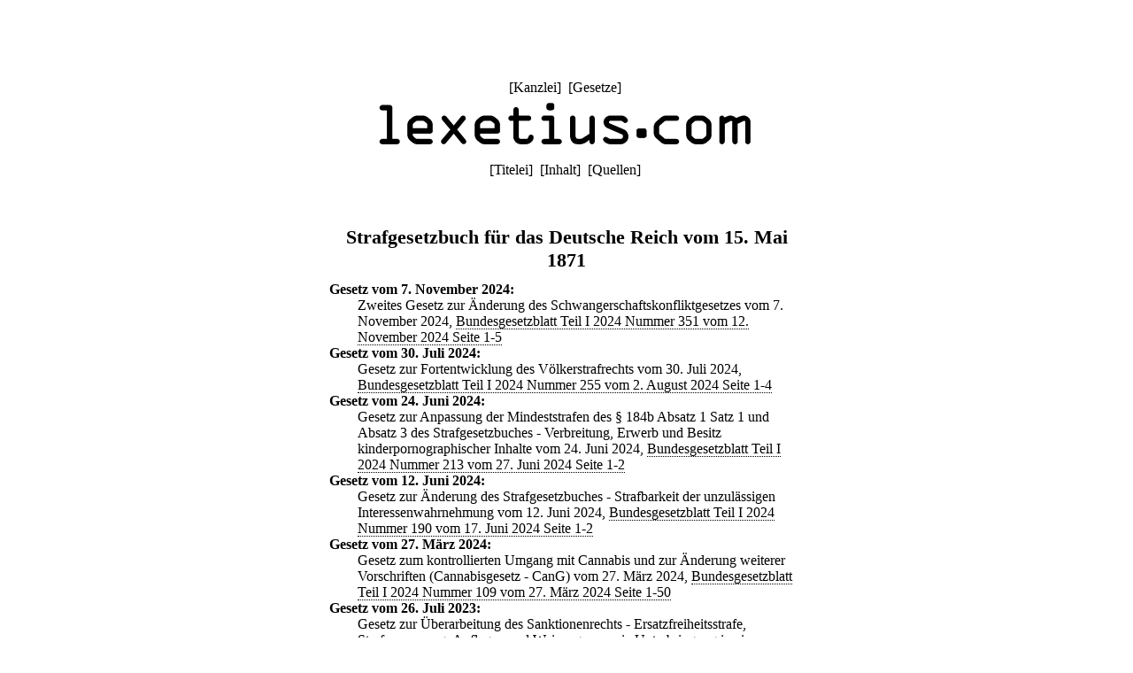

--- FILE ---
content_type: text/html;charset=utf-8
request_url: https://www.lexetius.com/StGB/Quellen
body_size: 26270
content:
<!doctype html>
<html lang="de">
	<head>
		<meta charset="utf-8">
		<meta name="viewport" content="width=device-width, initial-scale=1.0">
		<meta name="robots" content="noodp, index, follow">
		<title>lexetius.com: Gesetze: StGB: Quellen</title>
		<meta name="author" content="Rechtsanwalt Dr. Thomas Fuchs, Mannheim">
		<meta name="description" content="">
		<meta name="keywords" content="">
		
			
				<link rel="stylesheet" type="text/css" href="../../wicket/resource/com.lexetius.BasePageWithAds/BasePageWithAds-ver-B5EEDE2DCADB33464BB6CB892C08FACE.css">
			
		
	
			
			
				<link rel="stylesheet" type="text/css" href="../../wicket/resource/com.lexetius.leges.Leges/Leges-ver-275C6363AAC2EF8F253A0D84B188F0B1.css">
			
		</head>
	<body>
		<header>
			<nav>
				[<a href="/officia">Kanzlei</a>]&nbsp;
				[<a href="/leges">Gesetze</a>]&nbsp;
				<!--[<a href="/iudicia">Entscheidungen</a>]//-->
			</nav>
			<a href="/"><div id="logo"></div></a>
			<div id="abstand"></div>
			<nav>
			<span>[<a href="/StGB/Titelei" accesskey="t">Titelei</a>]&nbsp; [<a href="/StGB/Inhalt" accesskey="i">Inhalt</a>]&nbsp; [<a href="/StGB/Quellen" accesskey="q">Quellen</a>]&nbsp; </span>
			
			
			
		</nav>
		</header>
		<article>
			
			<div><h1>Strafgesetzbuch f&uuml;r das Deutsche Reich vom 15. Mai 1871</h1><dl>
    <dt><a name="G20241107">Gesetz vom 7. November 2024:</a></dt>
    <dd>Zweites Gesetz zur &Auml;nderung des Schwangerschaftskonfliktgesetzes vom 7. November 2024, <a href="http://www.bgbl.de/Xaver/start.xav?startbk=Bundesanzeiger_BGBl&start=//*[@attr_id='bgbl124s0001.pdf']">Bundesgesetzblatt Teil I 2024 Nummer 351 vom 12. November 2024 Seite 1-5</a></dd>
    <dt><a name="G20240730">Gesetz vom 30. Juli 2024:</a></dt>
    <dd>Gesetz zur Fortentwicklung des V&ouml;lkerstrafrechts vom 30. Juli 2024, <a href="http://www.bgbl.de/Xaver/start.xav?startbk=Bundesanzeiger_BGBl&start=//*[@attr_id='bgbl124s0001.pdf']">Bundesgesetzblatt Teil I 2024 Nummer 255 vom 2. August 2024 Seite 1-4</a></dd>
    <dt><a name="G20240624">Gesetz vom 24. Juni 2024:</a></dt>
    <dd>Gesetz zur Anpassung der Mindeststrafen des &sect; 184b Absatz 1 Satz 1 und Absatz 3 des Strafgesetzbuches - Verbreitung, Erwerb und Besitz kinderpornographischer Inhalte vom 24. Juni 2024, <a href="http://www.bgbl.de/Xaver/start.xav?startbk=Bundesanzeiger_BGBl&start=//*[@attr_id='bgbl124s0001.pdf']">Bundesgesetzblatt Teil I 2024 Nummer 213 vom 27. Juni 2024 Seite 1-2</a></dd>
    <dt><a name="G20240612">Gesetz vom 12. Juni 2024:</a></dt>
    <dd>Gesetz zur &Auml;nderung des Strafgesetzbuches - Strafbarkeit der unzul&auml;ssigen Interessenwahrnehmung vom 12. Juni 2024, <a href="http://www.bgbl.de/Xaver/start.xav?startbk=Bundesanzeiger_BGBl&start=//*[@attr_id='bgbl124s0001.pdf']">Bundesgesetzblatt Teil I 2024 Nummer 190 vom 17. Juni 2024 Seite 1-2</a></dd>
    <dt><a name="G20240327">Gesetz vom 27. M&auml;rz 2024:</a></dt>
    <dd>Gesetz zum kontrollierten Umgang mit Cannabis und zur &Auml;nderung weiterer Vorschriften (Cannabisgesetz - CanG) vom 27. M&auml;rz 2024, <a href="http://www.bgbl.de/Xaver/start.xav?startbk=Bundesanzeiger_BGBl&start=//*[@attr_id='bgbl124s0001.pdf']">Bundesgesetzblatt Teil I 2024 Nummer 109 vom 27. M&auml;rz 2024 Seite 1-50</a></dd>
    <dt><a name="G20230726">Gesetz vom 26. Juli 2023:</a></dt>
    <dd>Gesetz zur &Uuml;berarbeitung des Sanktionenrechts - Ersatzfreiheitsstrafe, Strafzumessung, Auflagen und Weisungen sowie Unterbringung in einer Entziehungsanstalt vom 26. Juli 2023, <a href="http://www.bgbl.de/Xaver/start.xav?startbk=Bundesanzeiger_BGBl&start=//*[@attr_id='bgbl123s0001.pdf']">Bundesgesetzblatt Teil I 2023 Nummer 203 vom 2. August 2023 Seite 1-4</a>, <a href="http://www.bgbl.de/Xaver/start.xav?startbk=Bundesanzeiger_BGBl&start=//*[@attr_id='bgbl123s0001.pdf']">Bundesgesetzblatt Teil I 2023 Nummer 218 vom 18. August 2023 Seite 1-4</a></dd>
    <dt><a name="G20221204">Gesetz vom 4. Dezember 2022:</a></dt>
    <dd>
        Gesetz zur &Auml;nderung des Bundeszentralregistergesetzes und des Strafgesetzbuches<sup><a name="text-sign1"><b><a href="#note-sign1">1</a></b></a></sup> vom 4. Dezember 2022, <a href="http://www.bgbl.de/Xaver/start.xav?startbk=Bundesanzeiger_BGBl&start=//*[@attr_id='bgbl122s2146.pdf']">Bundesgesetzblatt Teil I 2022 Nummer 48 vom 8. Dezember 2022 Seite 2146-2149</a>
    </dd>
    <dt><a name="G20220711">Gesetz vom 11. Juli 2022:</a></dt>
    <dd>Gesetz zur &Auml;nderung des Strafgesetzbuches - Aufhebung des Verbots der Werbung f&uuml;r den Schwangerschaftsabbruch (&sect; 219a StGB), zur &Auml;nderung des Heilmittelwerbegesetzes, zur &Auml;nderung des Schwangerschaftskonfliktgesetzes, zur &Auml;nderung des Einf&uuml;hrungsgesetzes zum Strafgesetzbuch und zur &Auml;nderung des Gesetzes zur strafrechtlichen Rehabilitierung der nach dem 8. Mai 1945 wegen einvernehmlicher homosexueller Handlungen verurteilten Personen vom 11. Juli 2022, <a href="http://www.bgbl.de/Xaver/start.xav?startbk=Bundesanzeiger_BGBl&start=//*[@attr_id='bgbl122s1082.pdf']">Bundesgesetzblatt Teil I 2022 Nummer 25 vom 18. Juli 2022 Seite 1082-1083</a></dd>
    <dt><a name="E20220209">Entscheidung vom 9. Februar 2022:</a></dt>
    <dd>Beschluss des Bundesverfassungsgerichts vom 9. Februar 2022 &ndash; 2 BvL 1/20, <a href="http://www.bgbl.de/Xaver/start.xav?startbk=Bundesanzeiger_BGBl&start=//*[@attr_id='bgbl122s0479.pdf']">Bundesgesetzblatt Teil I 2022 Nummer 10 vom 18. M&auml;rz 2022 Seite 479</a></dd>
    <dt><a name="G20211122">Gesetz vom 22. November 2021:</a></dt>
    <dd>Gesetz zur &Auml;nderung des Infektionsschutzgesetzes und weiterer Gesetze anl&auml;sslich der Aufhebung der Feststellung der epidemischen Lage von nationaler Tragweite vom 22. November 2021, <a href="http://www.bgbl.de/Xaver/start.xav?startbk=Bundesanzeiger_BGBl&start=//*[@attr_id='bgbl121s4906.pdf']">Bundesgesetzblatt Teil I 2021 Nummer 79 vom 23. November 2021 Seite 4906-4918</a></dd>
    <dt><a name="G20211008">Gesetz vom 8. Oktober 2021:</a></dt>
    <dd>Gesetz zur Verbesserung der Transparenzregeln f&uuml;r die Mitglieder des Deutschen Bundestages und zur Anhebung des Strafrahmens des &sect; 108e des Strafgesetzbuches vom 8. Oktober 2021, <a href="http://www.bgbl.de/Xaver/start.xav?startbk=Bundesanzeiger_BGBl&start=//*[@attr_id='bgbl121s4650.pdf']">Bundesgesetzblatt Teil I 2021 Nummer 73 vom 18. Oktober 2021 Seite 4650-4654</a></dd>
    <dt><a name="G20210914">Gesetz vom 14. September 2021:</a></dt>
    <dd>Gesetz zur &Auml;nderung des Strafgesetzbuches Verbesserung des strafrechtlichen Schutzes gegen sogenannte Feindeslisten, Strafbarkeit der Verbreitung und des Besitzes von Anleitungen zu sexuellem Missbrauch von Kindern und Verbesserung der Bek&auml;mpfung verhetzender Inhalte sowie Bek&auml;mpfung von Propagandamitteln und Kennzeichen verfassungswidriger und terroristischer Organisationen vom 14. September 2021, <a href="http://www.bgbl.de/Xaver/start.xav?startbk=Bundesanzeiger_BGBl&start=//*[@attr_id='bgbl121s4250.pdf']">Bundesgesetzblatt Teil I 2021 Nummer 66 vom 21. September 2021 Seite 4250-4252</a></dd>
    <dt><a name="G20210812b">Zweites Gesetz vom 12. August 2021:</a></dt>
    <dd>
        Gesetz zur &Auml;nderung des Strafgesetzbuches &ndash; Strafbarkeit des Betreibens krimineller Handelsplattformen im Internet<sup><a name="text-sign2"><b><a href="#note-sign2">2</a></b></a></sup> vom 12. August 2021, <a href="http://www.bgbl.de/Xaver/start.xav?startbk=Bundesanzeiger_BGBl&start=//*[@attr_id='bgbl121s3544.pdf']">Bundesgesetzblatt Teil I 2021 Nummer 54 vom 19. August 2021 Seite 3544-3546</a>
    </dd>
    <dt><a name="G20210812a">Erstes Gesetz vom 12. August 2021:</a></dt>
    <dd>Gesetz zur &Auml;nderung des Anti-Doping-Gesetzes vom 12. August 2021, <a href="http://www.bgbl.de/Xaver/start.xav?startbk=Bundesanzeiger_BGBl&start=//*[@attr_id='bgbl121s3542.pdf']">Bundesgesetzblatt Teil I 2021 Nummer 54 vom 19. August 2021 Seite 3542-3543</a></dd>
    <dt><a name="G20210810">Gesetz vom 10. August 2021:</a></dt>
    <dd>Gesetz zur &Auml;nderung des Strafgesetzbuches - effektivere Bek&auml;mpfung von Nachstellungen und bessere Erfassung des Cyberstalkings sowie Verbesserung des strafrechtlichen Schutzes gegen Zwangsprostitution vom 10. August 2021, <a href="http://www.bgbl.de/Xaver/start.xav?startbk=Bundesanzeiger_BGBl&start=//*[@attr_id='bgbl121s3513.pdf']">Bundesgesetzblatt Teil I 2021 Nummer 53 vom 17. August 2021 Seite 3513-3514</a></dd>
    <dt><a name="G20210707">Gesetz vom 7. Juli 2021:</a></dt>
    <dd>Gesetz zur Neuregelung des Berufsrechts der anwaltlichen und steuerberatenden Berufsaus&uuml;bungsgesellschaften sowie zur &Auml;nderung weiterer Vorschriften im Bereich der rechtsberatenden Berufe vom 7. Juli 2021, <a href="http://www.bgbl.de/Xaver/start.xav?startbk=Bundesanzeiger_BGBl&start=//*[@attr_id='bgbl121s2363.pdf']">Bundesgesetzblatt Teil I 2021 Nummer 41 vom 12. Juli 2021 Seite 2363-2438</a></dd>
    <dt><a name="G20210625">Gesetz vom 25. Juni 2021:</a></dt>
    <dd>Gesetz zur Fortentwicklung der Strafprozessordnung und zur &Auml;nderung weiterer Vorschriften vom 25. Juni 2021, <a href="http://www.bgbl.de/Xaver/start.xav?startbk=Bundesanzeiger_BGBl&start=//*[@attr_id='bgbl121s2099.pdf']">Bundesgesetzblatt Teil I 2021 Nummer 37 vom 30. Juni 2021 Seite 2099-2113</a></dd>
    <dt><a name="G20210616">Gesetz vom 16. Juni 2021:</a></dt>
    <dd>Gesetz zur Bek&auml;mpfung sexualisierter Gewalt gegen Kinder vom 16. Juni 2021, <a href="http://www.bgbl.de/Xaver/start.xav?startbk=Bundesanzeiger_BGBl&start=//*[@attr_id='bgbl121s1810.pdf']">Bundesgesetzblatt Teil I 2021 Nummer 33 vom 22. Juni 2021 Seite 1810-1818</a></dd>
    <dt><a name="G20210330">Gesetz vom 30. M&auml;rz 2021:</a></dt>
    <dd>
        Gesetz zur Bek&auml;mpfung des Rechtsextremismus und der Hasskriminalit&auml;t<sup><a name="text-sign3"><b><a href="#note-sign3">3</a></b></a></sup> vom 30. M&auml;rz 2021, <a href="http://www.bgbl.de/Xaver/start.xav?startbk=Bundesanzeiger_BGBl&start=//*[@attr_id='bgbl121s0441.pdf']">Bundesgesetzblatt Teil I 2021 Nummer 13 vom 1. April 2021 Seite 441-447</a>, <a href="http://www.bgbl.de/Xaver/start.xav?startbk=Bundesanzeiger_BGBl&start=//*[@attr_id='bgbl121s0448.pdf']">Bundesgesetzblatt Teil I 2021 Nummer 13 vom 1. April 2021 Seite 448-474</a>
    </dd>
    <dt><a name="G20210310">Gesetz vom 10. M&auml;rz 2021:</a></dt>
    <dd>
        Einundsechzigstes Gesetz zur &Auml;nderung des Strafgesetzbuches - Umsetzung der Richtlinie (EU) 2019/713 des Europ&auml;ischen Parlaments und des Rates vom 17. April 2019 zur Bek&auml;mpfung von Betrug und F&auml;lschung im Zusammenhang mit unbaren Zahlungsmitteln und zur Ersetzung des Rahmenbeschlusses 2001/413/JI des Rates<sup><a name="text-sign4"><b><a href="#note-sign4">4</a></b></a></sup> vom 10. M&auml;rz 2021, <a href="http://www.bgbl.de/Xaver/start.xav?startbk=Bundesanzeiger_BGBl&start=//*[@attr_id='bgbl121s0333.pdf']">Bundesgesetzblatt Teil I 2021 Nummer 10 vom 17. M&auml;rz 2021 Seite 333-334</a>
    </dd>
    <dt><a name="G20210309">Gesetz vom 9. M&auml;rz 2021:</a></dt>
    <dd>
        Gesetz zur Verbesserung der strafrechtlichen Bek&auml;mpfung der Geldw&auml;sche<sup><a name="text-sign5"><b><a href="#note-sign5">5</a></b></a></sup> vom 9. M&auml;rz 2021, <a href="http://www.bgbl.de/Xaver/start.xav?startbk=Bundesanzeiger_BGBl&start=//*[@attr_id='bgbl121s0327.pdf']">Bundesgesetzblatt Teil I 2021 Nummer 10 vom 17. M&auml;rz 2021 Seite 327-329</a>
    </dd>
    <dt><a name="G20201221">Gesetz vom 21. Dezember 2020:</a></dt>
    <dd>
        Jahressteuergesetz 2020 (JStG 2020)<sup><a name="text-sign6"><b><a href="#note-sign6">6</a></b></a></sup> vom 21. Dezember 2020, <a href="http://www.bgbl.de/Xaver/start.xav?startbk=Bundesanzeiger_BGBl&start=//*[@attr_id='bgbl120s3096.pdf']">Bundesgesetzblatt Teil I 2020 Nummer 65 vom 28. Dezember 2020 Seite 3096-3135</a>
    </dd>
    <dt><a name="G20201130">Gesetz vom 30. November 2020:</a></dt>
    <dd>Sechzigstes Gesetz zur &Auml;nderung des Strafgesetzbuches Modernisierung des Schriftenbegriffs und anderer Begriffe sowie Erweiterung der Strafbarkeit nach den &sect;&sect; 86, 86a, 111 und 130 des Strafgesetzbuches bei Handlungen im Ausland vom 30. November 2020, <a href="http://www.bgbl.de/Xaver/start.xav?startbk=Bundesanzeiger_BGBl&start=//*[@attr_id='bgbl120s2600.pdf']">Bundesgesetzblatt Teil I 2020 Nummer 57 vom 3. Dezember 2020 Seite 2600-2605</a></dd>
    <dt><a name="G20201009">Gesetz vom 9. Oktober 2020:</a></dt>
    <dd>Neunundf&uuml;nfzigstes Gesetz zur &Auml;nderung des Strafgesetzbuches - Verbesserung des Pers&ouml;nlichkeitsschutzes bei Bildaufnahmen vom 9. Oktober 2020, <a href="http://www.bgbl.de/Xaver/start.xav?startbk=Bundesanzeiger_BGBl&start=//*[@attr_id='bgbl120s2075.pdf']">Bundesgesetzblatt Teil I 2020 Nummer 45 vom 14. Oktober 2020 Seite 2075-2076</a></dd>
    <dt><a name="G20200710">Gesetz vom 10. Juli 2020:</a></dt>
    <dd>
        Gesetz zur Durchf&uuml;hrung der Verordnung (EU) 2017/1939 des Rates vom 12. Oktober 2017 zur Durchf&uuml;hrung einer Verst&auml;rkten Zusammenarbeit zur Errichtung der Europ&auml;ischen Staatsanwaltschaft und zur &Auml;nderung weiterer Vorschriften<sup><a name="text-sign7"><b><a href="#note-sign7">7</a></b></a></sup> vom 10. Juli 2020, <a href="http://www.bgbl.de/Xaver/start.xav?startbk=Bundesanzeiger_BGBl&start=//*[@attr_id='bgbl120s1648.pdf']">Bundesgesetzblatt Teil I 2020 Nummer 35 vom 16. Juli 2020 Seite 1648-1652</a>
    </dd>
    <dt><a name="G20200612">Gesetz vom 12. Juni 2020:</a></dt>
    <dd>Achtundf&uuml;nfzigstes Gesetz zur &Auml;nderung des Strafgesetzbuches - Strafrechtlicher Schutz bei Verunglimpfung der Europ&auml;ischen Union und ihrer Symbole vom 12. Juni 2020, <a href="http://www.bgbl.de/Xaver/start.xav?startbk=Bundesanzeiger_BGBl&start=//*[@attr_id='bgbl120s1247.pdf']">Bundesgesetzblatt Teil I 2020 Nummer 28 vom 23. Juni 2020 Seite 1247</a></dd>
    <dt><a name="G20200303">Gesetz vom 3. M&auml;rz 2020:</a></dt>
    <dd>Siebenundf&uuml;nfzigstes Gesetz zur &Auml;nderung des Strafgesetzbuches - Versuchsstrafbarkeit des Cybergroomings vom 3. M&auml;rz 2020, <a href="http://www.bgbl.de/Xaver/start.xav?startbk=Bundesanzeiger_BGBl&start=//*[@attr_id='bgbl120s0431.pdf']">Bundesgesetzblatt Teil I 2020 Nummer 11 vom 12. M&auml;rz 2020 Seite 431-432</a></dd>
    <dt><a name="E20200226">Entscheidung vom 26. Februar 2020:</a></dt>
    <dd>Urteil des Bundesverfassungsgerichts vom 26. Februar 2020 &ndash; 2 BvR 2347/15, <a href="http://www.bgbl.de/Xaver/start.xav?startbk=Bundesanzeiger_BGBl&start=//*[@attr_id='bgbl120s0525.pdf']">Bundesgesetzblatt Teil I 2020 Nummer 13 vom 19. M&auml;rz 2020 Seite 525</a></dd>
    <dt><a name="G20191120">Gesetz vom 20. November 2019:</a></dt>
    <dd>
        Zweites Gesetz zur Anpassung des Datenschutzrechts an die Verordnung (EU) 2016/679 und zur Umsetzung der Richtlinie (EU) 2016/680 (Zweites Datenschutz-Anpassungs- und Umsetzungsgesetz EU - 2. DSAnpUG-EU)<sup><a name="text-sign8"><b><a href="#note-sign8">8</a></b></a></sup> vom 20. November 2019, <a href="http://www.bgbl.de/Xaver/start.xav?startbk=Bundesanzeiger_BGBl&start=//*[@attr_id='bgbl119s1626.pdf']">Bundesgesetzblatt Teil I 2019 Nummer 41 vom 25. November 2019 Seite 1626-1718</a>
    </dd>
    <dt><a name="G20191115">Gesetz vom 15. November 2019:</a></dt>
    <dd>Gesetz zur Reform der Psychotherapeutenausbildung vom 15. November 2019, <a href="http://www.bgbl.de/Xaver/start.xav?startbk=Bundesanzeiger_BGBl&start=//*[@attr_id='bgbl119s1604.pdf']">Bundesgesetzblatt Teil I 2019 Nummer 40 vom 22. November 2019 Seite 1604-1621</a></dd>
    <dt><a name="G20190619">Gesetz vom 19. Juni 2019:</a></dt>
    <dd>
        Gesetz zur Umsetzung der Richtlinie (EU) 2017/1371 des Europ&auml;ischen Parlaments und des Rates vom 5. Juli 2017 &uuml;ber die strafrechtliche Bek&auml;mpfung von gegen die finanziellen Interessen der Union gerichtetem Betrug<sup><a name="text-sign9"><b><a href="#note-sign9">9</a></b></a></sup> vom 19. Juni 2019, <a href="http://www.bgbl.de/Xaver/start.xav?startbk=Bundesanzeiger_BGBl&start=//*[@attr_id='bgbl119s0844.pdf']">Bundesgesetzblatt Teil I 2019 Nummer 23 vom 27. Juni 2019 Seite 844-845</a>
    </dd>
    <dt><a name="G20190618">Gesetz vom 18. Juni 2019:</a></dt>
    <dd>Gesetz zur &Auml;nderung des Bundeswahlgesetzes und anderer Gesetze vom 18. Juni 2019, <a href="http://www.bgbl.de/Xaver/start.xav?startbk=Bundesanzeiger_BGBl&start=//*[@attr_id='bgbl119s0834.pdf']">Bundesgesetzblatt Teil I 2019 Nummer 23 vom 27. Juni 2019 Seite 834-839</a></dd>
    <dt><a name="G20190322">Gesetz vom 22. M&auml;rz 2019:</a></dt>
    <dd>Gesetz zur Verbesserung der Information &uuml;ber einen Schwangerschaftsabbruch vom 22. M&auml;rz 2019, <a href="http://www.bgbl.de/Xaver/start.xav?startbk=Bundesanzeiger_BGBl&start=//*[@attr_id='bgbl119s0350.pdf']">Bundesgesetzblatt Teil I 2019 Nummer 9 vom 28. M&auml;rz 2019 Seite 350-351</a></dd>
    <dt><a name="G20181218">Gesetz vom 18. Dezember 2018:</a></dt>
    <dd>Gesetz zur Umsetzung des Gesetzes zur Einf&uuml;hrung des Rechts auf Eheschlie&szlig;ung f&uuml;r Personen gleichen Geschlechts vom 18. Dezember 2018, <a href="http://www.bgbl.de/Xaver/start.xav?startbk=Bundesanzeiger_BGBl&start=//*[@attr_id='bgbl118s2639.pdf']">Bundesgesetzblatt Teil I 2018 Nummer 48 vom 21. Dezember 2018 Seite 2639-2647</a></dd>
    <dt><a name="G20171030">Gesetz vom 30. Oktober 2017:</a></dt>
    <dd>Gesetz zur Neuregelung des Schutzes von Geheimnissen bei der Mitwirkung Dritter an der Berufsaus&uuml;bung schweigepflichtiger Personen vom 30. Oktober 2017, <a href="http://www.bgbl.de/Xaver/start.xav?startbk=Bundesanzeiger_BGBl&start=//*[@attr_id='bgbl117s3618.pdf']">Bundesgesetzblatt Teil I 2017 Nummer 71 vom 8. November 2017 Seite 3618-3624</a></dd>
    <dt><a name="G20170930">Gesetz vom 30. September 2017:</a></dt>
    <dd>Sechsundf&uuml;nfzigstes Strafrechts&auml;nderungsgesetz - Strafbarkeit nicht genehmigter Kraftfahrzeugrennen im Stra&szlig;enverkehr vom 30. September 2017, <a href="http://www.bgbl.de/Xaver/start.xav?startbk=Bundesanzeiger_BGBl&start=//*[@attr_id='bgbl117s3532.pdf']">Bundesgesetzblatt Teil I 2017 Nummer 67 vom 12. Oktober 2017 Seite 3532-3533</a></dd>
    <dt><a name="G20170817">Gesetz vom 17. August 2017:</a></dt>
    <dd>Gesetz zur effektiveren und praxistauglicheren Ausgestaltung des Strafverfahrens vom 17. August 2017, <a href="http://www.bgbl.de/Xaver/start.xav?startbk=Bundesanzeiger_BGBl&start=//*[@attr_id='bgbl117s3202.pdf']">Bundesgesetzblatt Teil I 2017 Nummer 58 vom 23. August 2017 Seite 3202-3213</a>, <a href="http://www.bgbl.de/Xaver/start.xav?startbk=Bundesanzeiger_BGBl&start=//*[@attr_id='bgbl117s3630.pdf']">Bundesgesetzblatt Teil I 2017 Nummer 71 vom 8. November 2017 Seite 3630</a></dd>
    <dt><a name="G20170717c">Drittes Gesetz vom 17. Juli 2017:</a></dt>
    <dd>F&uuml;nfundf&uuml;nfzigstes Gesetz zur &Auml;nderung des Strafgesetzbuches - Wohnungseinbruchdiebstahl vom 17. Juli 2017, <a href="http://www.bgbl.de/Xaver/start.xav?startbk=Bundesanzeiger_BGBl&start=//*[@attr_id='bgbl117s2442.pdf']">Bundesgesetzblatt Teil I 2017 Nummer 48 vom 21. Juli 2017 Seite 2442</a></dd>
    <dt><a name="G20170717b">Zweites Gesetz vom 17. Juli 2017:</a></dt>
    <dd>
        Vierundf&uuml;nfzigstes Gesetz zur &Auml;nderung des Strafgesetzbuches - Umsetzung des Rahmenbeschlusses 2008/841/JI des Rates vom 24. Oktober 2008 zur Bek&auml;mpfung der organisierten Kriminalit&auml;t<sup><a name="text-sign10"><b><a href="#note-sign10">10</a></b></a></sup> vom 17. Juli 2017, <a href="http://www.bgbl.de/Xaver/start.xav?startbk=Bundesanzeiger_BGBl&start=//*[@attr_id='bgbl117s2440.pdf']">Bundesgesetzblatt Teil I 2017 Nummer 48 vom 21. Juli 2017 Seite 2440-2441</a>
    </dd>
    <dt><a name="G20170717a">Erstes Gesetz vom 17. Juli 2017:</a></dt>
    <dd>Gesetz zur Reform der Straftaten gegen ausl&auml;ndische Staaten vom 17. Juli 2017, <a href="http://www.bgbl.de/Xaver/start.xav?startbk=Bundesanzeiger_BGBl&start=//*[@attr_id='bgbl117s2439.pdf']">Bundesgesetzblatt Teil I 2017 Nummer 48 vom 21. Juli 2017 Seite 2439</a></dd>
    <dt><a name="G20170705">Gesetz vom 5. Juli 2017:</a></dt>
    <dd>Gesetz zur Einf&uuml;hrung der elektronischen Akte in der Justiz und zur weiteren F&ouml;rderung des elektronischen Rechtsverkehrs vom 5. Juli 2017, <a href="http://www.bgbl.de/Xaver/start.xav?startbk=Bundesanzeiger_BGBl&start=//*[@attr_id='bgbl117s2208.pdf']">Bundesgesetzblatt Teil I 2017 Nummer 45 vom 12. Juli 2017 Seite 2208-2229</a></dd>
    <dt><a name="G20170623">Gesetz vom 23. Juni 2017:</a></dt>
    <dd>Zweites Gesetz zur Novellierung von Finanzmarktvorschriften auf Grund europ&auml;ischer Rechtsakte (Zweites Finanzmarktnovellierungsgesetz - 2. FiMaNoG) vom 23. Juni 2017, <a href="http://www.bgbl.de/Xaver/start.xav?startbk=Bundesanzeiger_BGBl&start=//*[@attr_id='bgbl117s1693.pdf']">Bundesgesetzblatt Teil I 2017 Nummer 39 vom 24. Juni 2017 Seite 1693-1821</a></dd>
    <dt><a name="G20170611">Gesetz vom 11. Juni 2017:</a></dt>
    <dd>Dreiundf&uuml;nfzigstes Gesetz zur &Auml;nderung des Strafgesetzbuches - Ausweitung des Ma&szlig;regelrechts bei extremistischen Straft&auml;tern vom 11. Juni 2017, <a href="http://www.bgbl.de/Xaver/start.xav?startbk=Bundesanzeiger_BGBl&start=//*[@attr_id='bgbl117s1612.pdf']">Bundesgesetzblatt Teil I 2017 Nummer 37 vom 16. Juni 2017 Seite 1612-1613</a></dd>
    <dt><a name="G20170523">Gesetz vom 23. Mai 2017:</a></dt>
    <dd>Zweiundf&uuml;nfzigstes Gesetz zur &Auml;nderung des Strafgesetzbuches - St&auml;rkung des Schutzes von Vollstreckungsbeamten und Rettungskr&auml;ften vom 23. Mai 2017, <a href="http://www.bgbl.de/Xaver/start.xav?startbk=Bundesanzeiger_BGBl&start=//*[@attr_id='bgbl117s1226.pdf']">Bundesgesetzblatt Teil I 2017 Nummer 30 vom 29. Mai 2017 Seite 1226-1227</a></dd>
    <dt><a name="G20170413">Gesetz vom 13. April 2017:</a></dt>
    <dd>
        Gesetz zur Reform der strafrechtlichen Verm&ouml;gensabsch&ouml;pfung<sup><a name="text-sign11"><b><a href="#note-sign11">11</a></b></a></sup> vom 13. April 2017, <a href="http://www.bgbl.de/Xaver/start.xav?startbk=Bundesanzeiger_BGBl&start=//*[@attr_id='bgbl117s0872.pdf']">Bundesgesetzblatt Teil I 2017 Nummer 22 vom 21. April 2017 Seite 872-894</a>
    </dd>
    <dt><a name="G20170411">Gesetz vom 11. April 2017:</a></dt>
    <dd>Einundf&uuml;nfzigstes Gesetz zur &Auml;nderung des Strafgesetzbuches - Strafbarkeit von Sportwettbetrug und der Manipulation von berufssportlichen Wettbewerben vom 11. April 2017, <a href="http://www.bgbl.de/Xaver/start.xav?startbk=Bundesanzeiger_BGBl&start=//*[@attr_id='bgbl117s0815.pdf']">Bundesgesetzblatt Teil I 2017 Nummer 20 vom 18. April 2017 Seite 815-816</a></dd>
    <dt><a name="G20170301">Gesetz vom 1. M&auml;rz 2017:</a></dt>
    <dd>Gesetz zur Verbesserung des Schutzes gegen Nachstellungen vom 1. M&auml;rz 2017, Bundesgesetzlbatt Teil I 2017 Nummer 11 vom 9. M&auml;rz 2017 Seite 386-387</dd>
    <dt><a name="G20161222">Gesetz vom 22. Dezember 2016:</a></dt>
    <dd>Gesetz zur &Auml;nderung des V&ouml;lkerstrafgesetzbuches vom 22. Dezember 2016, <a href="http://www.bgbl.de/Xaver/start.xav?startbk=Bundesanzeiger_BGBl&start=//*[@attr_id='bgbl116s3150.pdf']">Bundesgesetzblatt Teil I 2016 Nummer 65 vom 28. Dezember 2016 Seite 3150-3151</a></dd>
    <dt><a name="G20161104">Gesetz vom 4. November 2016:</a></dt>
    <dd>F&uuml;nfzigstes Gesetz zur &Auml;nderung des Strafgesetzbuches - Verbesserung des Schutzes der sexuellen Selbstbestimmung vom 4. November 2016, <a href="http://www.bgbl.de/Xaver/start.xav?startbk=Bundesanzeiger_BGBl&start=//*[@attr_id='bgbl116s2460.pdf']">Bundesgesetzblatt Teil I 2016 Nummer 52 vom 9. November 2016 Seite 2460-2463</a></dd>
    <dt><a name="G20161101">Gesetz vom 1. November 2016:</a></dt>
    <dd>
        Gesetz zur &Auml;nderung abfallverbringungsrechtlicher Vorschriften<sup><a name="text-sign12"><b><a href="#note-sign12">12</a></b></a></sup>,<sup><a name="text-sign13"><b><a href="#note-sign13">13</a></b></a></sup> vom 1. November 2016, <a href="http://www.bgbl.de/Xaver/start.xav?startbk=Bundesanzeiger_BGBl&start=//*[@attr_id='bgbl116s2452.pdf']">Bundesgesetzblatt Teil I 2016 Nummer 52 vom 9. November 2016 Seite 2452-2455</a>
    </dd>
    <dt><a name="G20161011">Gesetz vom 11. Oktober 2016:</a></dt>
    <dd>
        Gesetz zur Verbesserung der Bek&auml;mpfung des Menschenhandels und zur &Auml;nderung des Bundeszentralregistergesetzes sowie des Achten Buches Sozialgesetzbuch<sup><a name="text-sign14"><b><a href="#note-sign14">14</a></b></a></sup> vom 11. Oktober 2016, <a href="http://www.bgbl.de/Xaver/start.xav?startbk=Bundesanzeiger_BGBl&start=//*[@attr_id='bgbl116s2226.pdf']">Bundesgesetzblatt Teil I 2016 Nummer 48 vom 14. Oktober 2016 Seite 2226-2230</a>
    </dd>
    <dt><a name="G20160726">Gesetz vom 26. Juli 2016:</a></dt>
    <dd>Gesetz zum besseren Informationsaustausch bei der Bek&auml;mpfung des internationalen Terrorismus vom 26. Juli 2016, <a href="http://www.bgbl.de/Xaver/start.xav?startbk=Bundesanzeiger_BGBl&start=//*[@attr_id='bgbl116s1818.pdf']">Bundesgesetzblatt Teil I 2016 Nummer 37 vom 29. Juli 2016 Seite 1818-1823</a></dd>
    <dt><a name="G20160718">Gesetz vom 18. Juli 2016:</a></dt>
    <dd>
        Gesetz zur Modernisierung des Besteuerungsverfahrens<sup><a name="text-sign15"><b><a href="#note-sign15">15</a></b></a></sup> vom 18. Juli 2016, <a href="http://www.bgbl.de/Xaver/start.xav?startbk=Bundesanzeiger_BGBl&start=//*[@attr_id='bgbl116s1679.pdf']">Bundesgesetzblatt Teil I 2016 Nummer 35 vom 22. Juli 2016 Seite 1679-1709</a>
    </dd>
    <dt><a name="G20160708">Gesetz vom 8. Juli 2016:</a></dt>
    <dd>Gesetz zur Novellierung des Rechts der Unterbringung in einem psychiatrischen Krankenhaus gem&auml;&szlig; &sect; 63 des Strafgesetzbuches und zur &Auml;nderung anderer Vorschriften vom 8. Juli 2016, <a href="http://www.bgbl.de/Xaver/start.xav?startbk=Bundesanzeiger_BGBl&start=//*[@attr_id='bgbl116s1610.pdf']">Bundesgesetzblatt Teil I 2016 Nummer 34 vom 14. Juli 2016 Seite 1610-1611</a></dd>
    <dt><a name="G20160630">Gesetz vom 30. Juni 2016:</a></dt>
    <dd>Erstes Gesetz zur Novellierung von Finanzmarktvorschriften auf Grund europ&auml;ischer Rechtsakte (Erstes Finanzmarktnovellierungsgesetz - 1. FiMaNoG) vom 30. Juni 2016, <a href="http://www.bgbl.de/Xaver/start.xav?startbk=Bundesanzeiger_BGBl&start=//*[@attr_id='bgbl116s1514.pdf']">Bundesgesetzblatt Teil I 2016 Nummer 31 vom 1. Juli 2016 Seite 1514-1544</a></dd>
    <dt><a name="G20160530">Gesetz vom 30. Mai 2016:</a></dt>
    <dd>Gesetz zur Bek&auml;mpfung von Korruption im Gesundheitswesen vom 30. Mai 2016, <a href="http://www.bgbl.de/Xaver/start.xav?startbk=Bundesanzeiger_BGBl&start=//*[@attr_id='bgbl116s1254.pdf']">Bundesgesetzblatt Teil I 2016 Nummer 25 vom 3. Juni 2016 Seite 1254-1256</a></dd>
    <dt><a name="G20151210">Gesetz vom 10. Dezember 2015:</a></dt>
    <dd>
        Gesetz zur Einf&uuml;hrung einer Speicherpflicht und einer H&ouml;chstspeicherfrist f&uuml;r Verkehrsdaten<sup><a name="text-sign16"><b><a href="#note-sign16">16</a></b></a></sup> vom 10. Dezember 2015, <a href="http://www.bgbl.de/Xaver/start.xav?startbk=Bundesanzeiger_BGBl&start=//*[@attr_id='bgbl115s2218.pdf']">Bundesgesetzblatt Teil I 2015 Nummer 51 vom 17. Dezember 2015 Seite 2218-2228</a>
    </dd>
    <dt><a name="G20151203">Gesetz vom 3. Dezember 2015:</a></dt>
    <dd>Gesetz zur Strafbarkeit der gesch&auml;ftsm&auml;&szlig;igen F&ouml;rderung der Selbstt&ouml;tung vom 3. Dezember 2015, <a href="http://www.bgbl.de/Xaver/start.xav?startbk=Bundesanzeiger_BGBl&start=//*[@attr_id='bgbl115s2177.pdf']">Bundesgesetzblatt Teil I 2015 Nummer 49 vom 9. Dezember 2015 Seite 2177</a></dd>
    <dt><a name="G20151120b">Zweites Gesetz vom 20. November 2015:</a></dt>
    <dd>
        Gesetz zur Bek&auml;mpfung der Korruption<sup><a name="text-sign17"><b><a href="#note-sign17">17</a></b></a></sup> vom 20. November 2015, <a href="http://www.bgbl.de/Xaver/start.xav?startbk=Bundesanzeiger_BGBl&start=//*[@attr_id='bgbl115s2025.pdf']">Bundesgesetzblatt Teil I 2015 Nummer 46 vom 25. November 2015 Seite 2025-2028</a>
    </dd>
    <dt><a name="G20151120a">Erstes Gesetz vom 20. November 2015:</a></dt>
    <dd>Gesetz zur Bereinigung des Rechts der Lebenspartner vom 20. November 2015, <a href="http://www.bgbl.de/Xaver/start.xav?startbk=Bundesanzeiger_BGBl&start=//*[@attr_id='bgbl115s2010.pdf']">Bundesgesetzblatt Teil I 2015 Nummer 46 vom 25. November 2015 Seite 2010-2016</a></dd>
    <dt><a name="G20151020">Gesetz vom 20. Oktober 2015:</a></dt>
    <dd>Asylverfahrensbeschleunigungsgesetz vom 20. Oktober 2015, <a href="http://www.bgbl.de/Xaver/start.xav?startbk=Bundesanzeiger_BGBl&start=//*[@attr_id='bgbl115s1722.pdf']">Bundesgesetzblatt Teil I 2015 Nummer 40 vom 23. Oktober 2015 Seite 1722-1735</a></dd>
    <dt><a name="V20150831">Verordnung vom 31. August 2015:</a></dt>
    <dd>Zehnte Zust&auml;ndigkeitsanpassungsverordnung vom 31. August 2015, <a href="http://www.bgbl.de/Xaver/start.xav?startbk=Bundesanzeiger_BGBl&start=//*[@attr_id='bgbl115s1474.pdf']">Bundesgesetzblatt Teil I 2015 Nummer 35 vom 7. September 2015 Seite 1474-1564</a></dd>
    <dt><a name="G20150612b">Zweites Gesetz vom 12. Juni 2015:</a></dt>
    <dd>Gesetz zur &Auml;nderung der Verfolgung der Vorbereitung von schweren staatsgef&auml;hrdenden Gewalttaten (GVVG-&Auml;nderungsgesetz - GVVG-&Auml;ndG) vom 12. Juni 2015, <a href="http://www.bgbl.de/Xaver/start.xav?startbk=Bundesanzeiger_BGBl&start=//*[@attr_id='bgbl115s0926.pdf']">Bundesgesetzblatt Teil I 2015 Nummer 23 vom 19. Juni 2015 Seite 926-928</a></dd>
    <dt><a name="G20150612a">Erstes Gesetz vom 12. Juni 2015:</a></dt>
    <dd>Gesetz zur Umsetzung von Empfehlungen des NSU-Untersuchungsausschusses des Deutschen Bundestages vom 12. Juni 2015, <a href="http://www.bgbl.de/Xaver/start.xav?startbk=Bundesanzeiger_BGBl&start=//*[@attr_id='bgbl115s0925.pdf']">Bundesgesetzblatt Teil I 2015 Nummer 23 vom 19. Juni 2015 Seite 925</a></dd>
    <dt><a name="G20150121">Gesetz vom 21. Januar 2015:</a></dt>
    <dd>
        Neunundvierzigstes Gesetz zur &Auml;nderung des Strafgesetzbuches - Umsetzung europ&auml;ischer Vorgaben zum Sexualstrafrecht<sup><a name="text-sign18"><b><a href="#note-sign18">18</a></b></a></sup> vom 21. Januar 2015, Bundesgesetzblatt Teil I Nummer 2 vom 26. Januar 2015 Seite 10-15
    </dd>
    <dt><a name="G20140423">Gesetz vom 23. April 2014:</a></dt>
    <dd>Achtundvierzigstes Strafrechts&auml;nderungsgesetz - Erweiterung des Straftatbestandes der Abgeordnetenbestechung vom 23. April 2014, <a href="http://www.bgbl.de/Xaver/start.xav?startbk=Bundesanzeiger_BGBl&start=//*[@attr_id='bgbl114s0410.pdf']">Bundesgesetzblatt Teil I 2014 Nummer 17 vom 29. April 2014 Seite 410-412</a></dd>
    <dt><a name="G20131010">Gesetz vom 10. Oktober 2013:</a></dt>
    <dd>
        Gesetz zur Modernisierung des Geschmacksmustergesetzes sowie zur &Auml;nderung der Regelungen &uuml;ber die Bekanntmachungen zum Ausstellungsschutz<sup><a name="text-sign19"><b><a href="#note-sign19">19</a></b></a></sup> vom 10. Oktober 2013, <a href="http://www.bgbl.de/Xaver/start.xav?startbk=Bundesanzeiger_BGBl&start=//*[@attr_id='bgbl113s3799.pdf']">Bundesgesetzblatt Teil I 2013 Nummer 62 vom 16. Oktober 2013 Seite 3799-3812</a>
    </dd>
    <dt><a name="G20130924">Gesetz vom 24. September 2013:</a></dt>
    <dd>Siebenundvierzigstes Gesetz zur &Auml;nderung des Strafgesetzbuches - Strafbarkeit der Verst&uuml;mmelung weiblicher Genitalien (47. Strafrechts&auml;nderungsgesetz - 47. Str&Auml;ndG) vom 24. September 2013, <a href="http://www.bgbl.de/Xaver/start.xav?startbk=Bundesanzeiger_BGBl&start=//*[@attr_id='bgbl113s3671.pdf']">Bundesgesetzblatt Teil I 2013 Nummer 58 vom 27. September 2013 Seite 3671</a></dd>
    <dt><a name="G20130704">Gesetz vom 4. Juli 2013:</a></dt>
    <dd>
        Gesetz zur Umsetzung der Richtlinie 2011/61/EU &uuml;ber die Verwalter alternativer Investmentfonds (AIFM-Umsetzungsgesetz - AIFM-UmsG)<sup><a name="text-sign20"><b><a href="#note-sign20">20</a></b></a></sup> vom 4. Juli 2013, <a href="http://www.bgbl.de/Xaver/start.xav?startbk=Bundesanzeiger_BGBl&start=//*[@attr_id='bgbl113s1981.pdf']">Bundesgesetzblatt Teil I 2013 Nummer 35 vom 10. Juli 2013 Seite 1981-2164</a>
    </dd>
    <dt><a name="G20130626">Gesetz vom 26. Juni 2013:</a></dt>
    <dd>Gesetz zur St&auml;rkung der Rechte von Opfern sexuellen Missbrauchs (StORMG) vom 26. Juni 2013, <a href="http://www.bgbl.de/Xaver/start.xav?startbk=Bundesanzeiger_BGBl&start=//*[@attr_id='bgbl113s1805.pdf']">Bundesgesetzblatt Teil I 2013 Nummer 32 vom 29. Juni 2013 Seite 1805-1808</a></dd>
    <dt><a name="G20130610">Gesetz vom 10. Juni 2013:</a></dt>
    <dd>Sechsundvierzigstes Strafrechts&auml;nderungsgesetz - Beschr&auml;nkung der M&ouml;glichkeit zur Strafmilderung bei Aufkl&auml;rungs- und Pr&auml;ventionshilfe (46. Str&Auml;ndG) vom 10. Juni 2013, <a href="http://www.bgbl.de/Xaver/start.xav?startbk=Bundesanzeiger_BGBl&start=//*[@attr_id='bgbl113s1497.pdf']">Bundesgesetzblatt Teil I 2013 Nummer 28 vom 13. Juni 2013 Seite 1497</a></dd>
    <dt><a name="G20130529">Gesetz vom 29. Mai 2013:</a></dt>
    <dd>Gesetz zur &Auml;nderung jagdrechtlicher Vorschriften vom 29. Mai 2013, <a href="http://www.bgbl.de/Xaver/start.xav?startbk=Bundesanzeiger_BGBl&start=//*[@attr_id='bgbl113s1386.pdf']">Bundesgesetzblatt Teil I 2013 Nummer 26 vom 6. Juni 2013 Seite 1386-1387</a></dd>
    <dt><a name="G20130408">Gesetz vom 8. April 2013:</a></dt>
    <dd>
        Gesetz zur Umsetzung der Richtlinie &uuml;ber Industrieemissionen<sup><a name="text-sign21"><b><a href="#note-sign21">21</a></b></a></sup> vom 8. April 2013, <a href="http://www.bgbl.de/Xaver/start.xav?startbk=Bundesanzeiger_BGBl&start=//*[@attr_id='bgbl113s0734.pdf']">Bundesgesetzblatt Teil I 2013 Nummer 17 vom 12. April 2013 Seite 734-752</a>
    </dd>
    <dt><a name="G20130121">Gesetz vom 21. Januar 2013:</a></dt>
    <dd>Gesetz zur &Auml;nderung des Umwelt-Rechtsbehelfsgesetzes und anderer umweltrechtlicher Vorschriften vom 21. Januar 2013, <a href="http://www.bgbl.de/Xaver/start.xav?startbk=Bundesanzeiger_BGBl&start=//*[@attr_id='bgbl113s0095.pdf']">Bundesgesetzblatt Teil I 2013 Nummer 3 vom 28. Januar 2013 Seite 95-100</a></dd>
    <dt><a name="G20121205">Gesetz vom 5. Dezember 2012:</a></dt>
    <dd>Gesetz zur bundesrechtlichen Umsetzung des Abstandsgebotes im Recht der Sicherungsverwahrung vom 5. Dezember 2012, <a href="http://www.bgbl.de/Xaver/start.xav?startbk=Bundesanzeiger_BGBl&start=//*[@attr_id='bgbl112s2425.pdf']">Bundesgesetzblatt Teil I 2012 Nummer 57 vom 11. Dezember 2012 Seite 2425-2430</a></dd>
    <dt><a name="G20121115">Gesetz vom 15. November 2012:</a></dt>
    <dd>Gesetz zur St&auml;rkung der T&auml;terverantwortung vom 15. November 2012, <a href="http://www.bgbl.de/Xaver/start.xav?startbk=Bundesanzeiger_BGBl&start=//*[@attr_id='bgbl112s2298.pdf']">Bundesgesetzblatt Teil I 2012 Nummer 54 vom 26. November 2012 Seite 2298</a></dd>
    <dt><a name="G20120625">Gesetz vom 25. Juni 2012:</a></dt>
    <dd>Gesetz zur St&auml;rkung der Pressefreiheit im Straf- und Strafprozessrecht (PrStG) vom 25. Juni 2012, <a href="http://www.bgbl.de/Xaver/start.xav?startbk=Bundesanzeiger_BGBl&start=//*[@attr_id='bgbl112s1374.pdf']">Bundesgesetzblatt Teil I 2012 Nummer 28 vom 29. Juni 2012 Seite 1374</a></dd>
    <dt><a name="E20120327">Entscheidung vom 27. M&auml;rz 2012:</a></dt>
    <dd>Beschluss des Bundesverfassungsgerichts vom 27. M&auml;rz 2012 - 2 BvR 2258/09, <a href="http://www.bgbl.de/Xaver/start.xav?startbk=Bundesanzeiger_BGBl&start=//*[@attr_id='bgbl112s1021.pdf']">Bundesgesetzblatt Teil I 2012 Nummer 19 vom 9. Mai 2012 Seite 1021</a></dd>
    <dt><a name="G20120224">Gesetz vom 24. Februar 2012:</a></dt>
    <dd>
        Gesetz zur Neuordnung des Kreislaufwirtschafts- und Abfallrechts<sup><a name="text-sign22"><b><a href="#note-sign22">22</a></b></a></sup> vom 24. Februar 2012, <a href="http://www.bgbl.de/Xaver/start.xav?startbk=Bundesanzeiger_BGBl&start=//*[@attr_id='bgbl112s0212.pdf']">Bundesgesetzblatt Teil I 2012 Nummer 10 vom 29. Februar 2012 Seite 212-264</a>
    </dd>
    <dt><a name="G20111206">Gesetz vom 6. Dezember 2011:</a></dt>
    <dd>
        F&uuml;nfundvierzigstes Strafrechts&auml;nderungsgesetz zur Umsetzung der Richtlinie des Europ&auml;ischen Parlaments und des Rates &uuml;ber den strafrechtlichen Schutz der Umwelt<sup><a name="text-sign23"><b><a href="#note-sign23">23</a></b></a></sup> vom 6. Dezember 2011, <a href="http://www.bgbl.de/Xaver/start.xav?startbk=Bundesanzeiger_BGBl&start=//*[@attr_id='bgbl111s2557.pdf']">Bundesgesetzblatt Teil I 2011 Nummer 64 vom 13. Dezember 2011 Seite 2557-2561</a>
    </dd>
    <dt><a name="G20111101">Gesetz vom 1. November 2011:</a></dt>
    <dd>Vierundvierzigstes Gesetz zur &Auml;nderung des Strafgesetzbuchs - Widerstand gegen Vollstreckungsbeamte vom 1. November 2011, <a href="http://www.bgbl.de/Xaver/start.xav?startbk=Bundesanzeiger_BGBl&start=//*[@attr_id='bgbl111s2130.pdf']">Bundesgesetzblatt Teil I 2011 Nummer 55 vom 4. November 2011 Seite 2130</a></dd>
    <dt><a name="G20110623">Gesetz vom 23. Juni 2011:</a></dt>
    <dd>Gesetz zur Bek&auml;mpfung der Zwangsheirat und zum besseren Schutz der Opfer von Zwangsheirat sowie zur &Auml;nderung weiterer aufenthalts- und asylrechtlicher Vorschriften vom 23. Juni 2011, <a href="http://www.bgbl.de/Xaver/start.xav?startbk=Bundesanzeiger_BGBl&start=//*[@attr_id='bgbl111s1266.pdf']">Bundesgesetzblatt Teil I 2011 Nummer 33 vom 30. Juni 2011 Seite 1266-1270</a></dd>
    <dt><a name="E20110504">Entscheidung vom 4. Mai 2011:</a></dt>
    <dd>Urteil des Bundesverfassungsgerichts vom 4. Mai 2011 - 2 BvR 2365/09, 2 BvR 740/10, 2 BvR 2333/08, 2 BvR 1152/10, 2 BvR 571/10, <a href="http://www.bgbl.de/Xaver/start.xav?startbk=Bundesanzeiger_BGBl&start=//*[@attr_id='bgbl111s1003.pdf']">Bundesgesetzblatt Teil I 2011 Nummer 26 vom 8. Juni 2011 Seite 1003-1005</a></dd>
    <dt><a name="G20110428">Gesetz vom 28. April 2011:</a></dt>
    <dd>Gesetz zur Verbesserung der Bek&auml;mpfung der Geldw&auml;sche und Steuerhinterziehung (Schwarzgeldbek&auml;mpfungsgesetz) vom 28. April 2011, <a href="http://www.bgbl.de/Xaver/start.xav?startbk=Bundesanzeiger_BGBl&start=//*[@attr_id='bgbl111s0676.pdf']">Bundesgesetzblatt Teil I 2011 Nummer 19 vom 2. Mai 2011 Seite 676-677</a></dd>
    <dt><a name="G20110316">Gesetz vom 16. M&auml;rz 2011:</a></dt>
    <dd>
        Gesetz zur Umsetzung des Rahmenbeschlusses 2008/913/JI des Rates vom 28. November 2008 zur strafrechtlichen Bek&auml;mpfung bestimmter Formen und Ausdrucksweisen von Rassismus und Fremdenfeindlichkeit und zur Umsetzung des Zusatzprotokolls vom 28. Januar 2003 zum &Uuml;bereinkommen des Europarats vom 23. November 2001 &uuml;ber Computerkriminalit&auml;t betreffend die Kriminalisierung mittels Computersystemen begangener Handlungen rassistischer und fremdenfeindlicher Art<sup><a name="text-sign24"><b><a href="#note-sign24">24</a></b></a></sup> vom 16. M&auml;rz 2011, <a href="http://www.bgbl.de/Xaver/start.xav?startbk=Bundesanzeiger_BGBl&start=//*[@attr_id='bgbl111s0418.pdf']">Bundesgesetzblatt Teil I 2011 Nummer 11 vom 21. M&auml;rz 2011 Seite 418-419</a>
    </dd>
    <dt><a name="G20101222">Gesetz vom 22. Dezember 2010:</a></dt>
    <dd>Gesetz zur Neuordnung des Rechts der Sicherungsverwahrung und zu begleitenden Regelungen vom 22. Dezember 2010, <a href="http://www.bgbl.de/Xaver/start.xav?startbk=Bundesanzeiger_BGBl&start=//*[@attr_id='bgbl110s2300.pdf']">Bundesgesetzblatt Teil I 2010 Nummer 68 vom 31. Dezember 2010 Seite 2300-2308</a></dd>
    <dt><a name="G20091002">Gesetz vom 2. Oktober 2009:</a></dt>
    <dd>Gesetz zur Umsetzung des Rahmenbeschlusses 2006/783/JI des Rates vom 6. Oktober 2006 &uuml;ber die Anwendung des Grundsatzes der gegenseitigen Anerkennung auf Einziehungsentscheidungen und des Rahmenbeschlusses 2008/675/JI des Rates vom 24. Juli 2008 zur Ber&uuml;cksichtigung der in anderen Mitgliedstaaten der Europ&auml;ischen Union ergangenen Verurteilungen in einem neuen Strafverfahren (Umsetzungsgesetz Rahmenbeschl&uuml;sse Einziehung und Vorverurteilungen) vom 2. Oktober 2009, <a href="http://www.bgbl.de/Xaver/start.xav?startbk=Bundesanzeiger_BGBl&start=//*[@attr_id='bgbl109s3214.pdf']">Bundesgesetzblatt Teil I 2009 Nummer 66 vom 8. Oktober 2009 Seite 3214-3219</a></dd>
    <dt><a name="G20090731">Gesetz vom 31. Juli 2009:</a></dt>
    <dd>Gesetz zur Neuregelung des Wasserrechts vom 31. Juli 2009, <a href="http://www.bgbl.de/Xaver/start.xav?startbk=Bundesanzeiger_BGBl&start=//*[@attr_id='bgbl109s2585.pdf']">Bundesgesetzblatt Teil I 2009 Nummer 51 vom 6. August 2009 Seite 2585-2621</a></dd>
    <dt><a name="G20090730">Gesetz vom 30. Juli 2009:</a></dt>
    <dd>Gesetz zur Verfolgung der Vorbereitung von schweren staatsgef&auml;hrdenden Gewalttaten vom 30. Juli 2009, <a href="http://www.bgbl.de/Xaver/start.xav?startbk=Bundesanzeiger_BGBl&start=//*[@attr_id='bgbl109s2437.pdf']">Bundesgesetzblatt Teil I 2009 Nummer 49 vom 3. August 2009 Seite 2437-2442</a></dd>
    <dt><a name="G20090729b">Zweites Gesetz vom 29. Juli 2009:</a></dt>
    <dd>Dreiundvierzigstes Gesetz zur &Auml;nderung des Strafgesetzbuches - Strafzumessung bei Aufkl&auml;rungs- und Pr&auml;ventionshilfe (43. Str&Auml;ndG) vom 29. Juli 2009, <a href="http://www.bgbl.de/Xaver/start.xav?startbk=Bundesanzeiger_BGBl&start=//*[@attr_id='bgbl109s2288.pdf']">Bundesgesetzblatt Teil I 2009 Nummer 48 vom 31. Juli 2009 Seite 2288-2289</a></dd>
    <dt><a name="G20090729a">Erstes Gesetz vom 29. Juli 2009:</a></dt>
    <dd>Gesetz zur St&auml;rkung der Rechte von Verletzten und Zeugen im Strafverfahren (2. Opferrechtsreformgesetz) vom 29. Juli 2009, <a href="http://www.bgbl.de/Xaver/start.xav?startbk=Bundesanzeiger_BGBl&start=//*[@attr_id='bgbl109s2280.pdf']">Bundesgesetzblatt Teil I 2009 Nummer 48 vom 31. Juli 2009 Seite 2280-2285</a></dd>
    <dt><a name="G20090629">Gesetz vom 29. Juni 2009:</a></dt>
    <dd>Zweiundvierzigstes Gesetz zur &Auml;nderung des Strafgesetzbuches - Anhebung der H&ouml;chstgrenze des Tagessatzes bei Geldstrafen (42. Str&Auml;ndG) vom 29. Juni 2009, <a href="http://www.bgbl.de/Xaver/start.xav?startbk=Bundesanzeiger_BGBl&start=//*[@attr_id='bgbl109s1658.pdf']">Bundesgesetzblatt Teil I 2009 Nummer 38 vom 3. Juli 2009 Seite 1658</a></dd>
    <dt><a name="G20081031">Gesetz vom 31. Oktober 2008:</a></dt>
    <dd>
        Gesetz zur Umsetzung des Rahmenbeschlusses des Rates der Europ&auml;ischen Union zur Bek&auml;mpfung der sexuellen Ausbeutung von Kindern und der Kinderpornographie<sup><a name="text-sign25"><b><a href="#note-sign25">25</a></b></a></sup> vom 31. Oktober 2008, <a href="http://www.bgbl.de/Xaver/start.xav?startbk=Bundesanzeiger_BGBl&start=//*[@attr_id='bgbl108s2149.pdf']">Bundesgesetzblatt Teil I 2008 Nummer 50 vom 4. November 2008 Seite 2149-2151</a>
    </dd>
    <dt><a name="G20080813">Gesetz vom 13. August 2008:</a></dt>
    <dd>
        Gesetz zur Erg&auml;nzung der Bek&auml;mpfung der Geldw&auml;sche und der Terrorismusfinanzierung (Geldw&auml;schebek&auml;mpfungserg&auml;nzungsgesetz - GwBekErgG)<sup><a name="text-sign26"><b><a href="#note-sign26">26</a></b></a></sup> vom 13. August 2008, <a href="http://www.bgbl.de/Xaver/start.xav?startbk=Bundesanzeiger_BGBl&start=//*[@attr_id='bgbl108s1690.pdf']">Bundesgesetzblatt Teil I 2008 Nummer 37 vom 20. August 2008 Seite 1690-1707</a>, <a href="http://www.bgbl.de/Xaver/start.xav?startbk=Bundesanzeiger_BGBl&start=//*[@attr_id='bgbl109s0816.pdf']">Bundesgesetzblatt Teil I 2009 Nummer 20 vom 23. April 2009 Seite 816</a>
    </dd>
    <dt><a name="G20080408">Gesetz vom 8. April 2008:</a></dt>
    <dd>
        Achtes Gesetz zur &Auml;nderung des Steuerberatungsgesetzes<sup><a name="text-sign27"><b><a href="#note-sign27">27</a></b></a></sup> vom 8. April 2008, <a href="http://www.bgbl.de/Xaver/start.xav?startbk=Bundesanzeiger_BGBl&start=//*[@attr_id='bgbl108s0666.pdf']">Bundesgesetzblatt Teil I 2008 Nummer 14 vom 11. April 2008 Seite 666-680</a>
    </dd>
    <dt><a name="G20080311">Gesetz vom 11. M&auml;rz 2008:</a></dt>
    <dd>Gesetz zur Neuregelung des Grundstoff&uuml;berwachungsrechts vom 11. M&auml;rz 2008, <a href="http://www.bgbl.de/Xaver/start.xav?startbk=Bundesanzeiger_BGBl&start=//*[@attr_id='bgbl108s0306.pdf']">Bundesgesetzblatt Teil I 2008 Nummer 9 vom 18. M&auml;rz 2008 Seite 306-312</a></dd>
    <dt><a name="G20071221">Gesetz vom 21. Dezember 2007:</a></dt>
    <dd>Gesetz zur Neuregelung der Telekommunikations&uuml;berwachung und anderer verdeckter Ermittlungsma&szlig;nahmen sowie zur Umsetzung der Richtlinie 2006/24/EG vom 21. Dezember 2007, <a href="http://www.bgbl.de/Xaver/start.xav?startbk=Bundesanzeiger_BGBl&start=//*[@attr_id='bgbl107s3198.pdf']">Bundesgesetzblatt Teil I 2007 Nummer 70 vom 31. Dezember 2007 Seite 3198-3211</a></dd>
    <dt><a name="G20071212">Gesetz vom 12. Dezember 2007:</a></dt>
    <dd>
        Gesetz zur Neuregelung des Rechtsberatungsrechts<sup><a name="text-sign28"><b><a href="#note-sign28">28</a></b></a></sup> vom 12. Dezember 2007, <a href="http://www.bgbl.de/Xaver/start.xav?startbk=Bundesanzeiger_BGBl&start=//*[@attr_id='bgbl107s2840.pdf']">Bundesgesetzblatt Teil I 2007 Nummer 63 vom 17. Dezember 2007 Seite 2840-2860</a>
    </dd>
    <dt><a name="G20071026">Gesetz vom 26. Oktober 2007:</a></dt>
    <dd>Gesetz zur Umsetzung des VN-&Uuml;bereinkommens vom 13. April 2005 zur Bek&auml;mpfung nuklearterroristischer Handlungen vom 26. Oktober 2007, <a href="http://www.bgbl.de/Xaver/start.xav?startbk=Bundesanzeiger_BGBl&start=//*[@attr_id='bgbl107s2523.pdf']">Bundesgesetzblatt Teil I 2007 Nummer 54 vom 31. Oktober 2007 Seite 2523</a></dd>
    <dt><a name="G20070807">Gesetz vom 7. August 2007:</a></dt>
    <dd>
        Einundvierzigstes Strafrechts&auml;nderungsgesetz zur Bek&auml;mpfung der Computerkriminalit&auml;t (41. Str&Auml;ndG)<sup><a name="text-sign29"><b><a href="#note-sign29">29</a></b></a></sup> vom 7. August 2007, <a href="http://www.bgbl.de/Xaver/start.xav?startbk=Bundesanzeiger_BGBl&start=//*[@attr_id='bgbl107s1786.pdf']">Bundesgesetzblatt Teil I 2007 Nummer 38 vom 10. August 2007 Seite 1786-1787</a>
    </dd>
    <dt><a name="G20070720">Gesetz vom 20. Juli 2007:</a></dt>
    <dd>
        Gesetz &uuml;ber Qualit&auml;t und Sicherheit von menschlichen Geweben und Zellen (Gewebegesetz)<sup><a name="text-sign30"><b><a href="#note-sign30">30</a></b></a></sup> vom 20. Juli 2007, <a href="http://www.bgbl.de/Xaver/start.xav?startbk=Bundesanzeiger_BGBl&start=//*[@attr_id='bgbl107s1574.pdf']">Bundesgesetzblatt Teil I 2007 Nummer 35 vom 27. Juli 2007 Seite 1574-1594</a>
    </dd>
    <dt><a name="G20070716">Gesetz vom 16. Juli 2007:</a></dt>
    <dd>Gesetz zur Sicherung der Unterbringung in einem psychiatrischen Krankenhaus und in einer Entziehungsanstalt vom 16. Juli 2007, <a href="http://www.bgbl.de/Xaver/start.xav?startbk=Bundesanzeiger_BGBl&start=//*[@attr_id='bgbl107s1327.pdf']">Bundesgesetzblatt Teil I 2007 Nummer 31 vom 19. Juli 2007 Seite 1327-1329</a></dd>
    <dt><a name="G20070413">Gesetz vom 13. April 2007:</a></dt>
    <dd>Gesetz zur Reform der F&uuml;hrungsaufsicht und zur &Auml;nderung der Vorschriften &uuml;ber die nachtr&auml;gliche Sicherungsverwahrung vom 13. April 2007, <a href="http://www.bgbl.de/Xaver/start.xav?startbk=Bundesanzeiger_BGBl&start=//*[@attr_id='bgbl107s0513.pdf']">Bundesgesetzblatt Teil I 2007 Nummer 13 vom 17. April 2007 Seite 513-518</a></dd>
    <dt><a name="G20070322">Gesetz vom 22. M&auml;rz 2007:</a></dt>
    <dd>Gesetz zur Strafbarkeit beharrlicher Nachstellungen (40. Str&Auml;ndG) vom 22. M&auml;rz 2007, <a href="http://www.bgbl.de/Xaver/start.xav?startbk=Bundesanzeiger_BGBl&start=//*[@attr_id='bgbl107s0354.pdf']">Bundesgesetzblatt Teil I 2007 Nummer 11 vom 30. M&auml;rz 2007 Seite 354-355</a></dd>
    <dt><a name="G20070219">Gesetz vom 19. Februar 2007:</a></dt>
    <dd>Gesetz zur Reform des Personenstandsrechts (Personenstandsrechtsreformgesetz - PStRG) vom 19. Februar 2007, <a href="http://www.bgbl.de/Xaver/start.xav?startbk=Bundesanzeiger_BGBl&start=//*[@attr_id='bgbl107s0122.pdf']">Bundesgesetzblatt Teil I 2007 Nummer 5 vom 23. Februar 2007 Seite 122-148</a></dd>
    <dt><a name="G20061222">Gesetz vom 22. Dezember 2006:</a></dt>
    <dd>Zweites Gesetz zur Modernisierung der Justiz (2. Justizmodernisierungsgesetz) vom 22. Dezember 2006, <a href="http://www.bgbl.de/Xaver/start.xav?startbk=Bundesanzeiger_BGBl&start=//*[@attr_id='bgbl106s3416.pdf']">Bundesgesetzblatt Teil I 2006 Nummer 66 vom 30. Dezember 2006 Seite 3416-3438</a></dd>
    <dt><a name="G20061024">Gesetz vom 24. Oktober 2006:</a></dt>
    <dd>Gesetz zur St&auml;rkung der R&uuml;ckgewinnungshilfe und der Verm&ouml;gensabsch&ouml;pfung bei Straftaten vom 24. Oktober 2006, <a href="http://www.bgbl.de/Xaver/start.xav?startbk=Bundesanzeiger_BGBl&start=//*[@attr_id='bgbl106s2350.pdf']">Bundesgesetzblatt Teil I 2006 Nummer 49 vom 30. Oktober 2005 Seite 2350-2352</a></dd>
    <dt><a name="G20060822">Gesetz vom 22. August 2006:</a></dt>
    <dd>Erstes Gesetz zum Abbau b&uuml;rokratischer Hemmnisse insbesondere in der mittelst&auml;ndischen Wirtschaft vom 22. August 2006, <a href="http://www.bgbl.de/Xaver/start.xav?startbk=Bundesanzeiger_BGBl&start=//*[@attr_id='bgbl106s1970.pdf']">Bundesgesetzblatt Teil I 2006 Nummer 40 vom 25. August 2006 Seite 1970-1974</a></dd>
    <dt><a name="G20060419">Gesetz vom 19. April 2006:</a></dt>
    <dd>Erstes Gesetz &uuml;ber die Bereinigung von Bundesrecht im Zust&auml;ndigkeitsbereich des Bundesministeriums der Justiz vom 19. April 2006, <a href="http://www.bgbl.de/Xaver/start.xav?startbk=Bundesanzeiger_BGBl&start=//*[@attr_id='bgbl106s0866.pdf']">Bundesgesetzblatt Teil I 2006 Nummer 18 vom 24. April 2006 Seite 866-893</a></dd>
    <dt><a name="G20050901">Gesetz vom 1. September 2005:</a></dt>
    <dd>Neununddrei&szlig;igstes Strafrechts&auml;nderungsgesetz - &sect;&sect; 303, 304 StGB - (39. Str&Auml;ndG) vom 1. September 2005, <a href="http://www.bgbl.de/Xaver/start.xav?startbk=Bundesanzeiger_BGBl&start=//*[@attr_id='bgbl105s2674.pdf']">Bundesgesetzblatt Teil I 2005 Nummer 56 vom 7. September 2005 Seite 2674</a></dd>
    <dt><a name="G20050804">Gesetz vom 4. August 2005:</a></dt>
    <dd>Achtunddrei&szlig;igstes Gesetz zur &Auml;nderung des Strafgesetzbuches (38. Str&Auml;ndG) vom 4. August 2005, <a href="http://www.bgbl.de/Xaver/start.xav?startbk=Bundesanzeiger_BGBl&start=//*[@attr_id='bgbl105s2272.pdf']">Bundesgesetzblatt Teil I 2005 Nummer 47 vom 10. August 2005 Seite 2272</a></dd>
    <dt><a name="G20050624">Gesetz vom 24. Juni 2005:</a></dt>
    <dd>Gesetz zur Umsetzung des Urteils des Bundesverfassungsgerichts vom 3. M&auml;rz 2004 (akustische Wohnraum&uuml;berwachung) vom 24. Juni 2005, <a href="http://www.bgbl.de/Xaver/start.xav?startbk=Bundesanzeiger_BGBl&start=//*[@attr_id='bgbl105s1841.pdf']">Bundesgesetzblatt Teil I 2005 Nummer 39 vom 30. Juni 2005 Seite 1841-1846</a></dd>
    <dt><a name="G20050324">Gesetz vom 24. M&auml;rz 2005:</a></dt>
    <dd>Gesetz zur &Auml;nderung des Versammlungsgesetzes und des Strafgesetzbuches vom 24. M&auml;rz 2005, <a href="http://www.bgbl.de/Xaver/start.xav?startbk=Bundesanzeiger_BGBl&start=//*[@attr_id='bgbl105s0969.pdf']">Bundesgesetzblatt Teil I 2005 Nummer 20 vom 31. M&auml;rz 2005 Seite 969-970</a></dd>
    <dt><a name="G20050211">Gesetz vom 11. Februar 2005:</a></dt>
    <dd>Siebenunddrei&szlig;igstes Strafrechts&auml;nderungsgesetz - &sect;&sect; 180b, 181 StGB - (37. Str&Auml;ndG) vom 11. Februar 2005, <a href="http://www.bgbl.de/Xaver/start.xav?startbk=Bundesanzeiger_BGBl&start=//*[@attr_id='bgbl105s0239.pdf']">Bundesgesetzblatt Teil I 2005 Nummer 10 vom 18. Februar 2005 Seite 239-241</a></dd>
    <dt><a name="G20041215">Gesetz vom 15. Dezember 2004:</a></dt>
    <dd>Gesetz zur &Uuml;berarbeitung des Lebenspartnerschaftsrechts vom 15. Dezember 2004, <a href="http://www.bgbl.de/Xaver/start.xav?startbk=Bundesanzeiger_BGBl&start=//*[@attr_id='bgbl104s3396.pdf']">Bundesgesetzblatt Teil I 2004 Nummer 69 vom 20. Dezember 2004 Seite 3396-3407</a></dd>
    <dt><a name="G20040824">Gesetz vom 24. August 2004:</a></dt>
    <dd>Erstes Gesetz zur Modernisierung der Justiz (1. Justizmodernisierungsgesetz) vom 24. August 2004, <a href="http://www.bgbl.de/Xaver/start.xav?startbk=Bundesanzeiger_BGBl&start=//*[@attr_id='bgbl104s2198.pdf']">Bundesgesetzblatt Teil I 2004 Nummer 45 vom 30. August 2004 Seite 2198-2209</a></dd>
    <dt><a name="G20040730b">Zweites Gesetz vom 30. Juli 2004:</a></dt>
    <dd>Sechsunddrei&szlig;igstes Strafrechts&auml;nderungsgesetz - &sect; 201a StGB - (36. Str&Auml;ndG) vom 30. Juli 2004, <a href="http://www.bgbl.de/Xaver/start.xav?startbk=Bundesanzeiger_BGBl&start=//*[@attr_id='bgbl104s2012.pdf']">Bundesgesetzblatt Teil I 2004 Nummer 41 vom 5. August 2004 Seite 2012</a></dd>
    <dt><a name="G20040730a">Erstes Gesetz vom 30. Juli 2004:</a></dt>
    <dd>Gesetz zur Steuerung und Begrenzung der Zuwanderung und zur Regelung des Aufenthalts und der Integration von Unionsb&uuml;rgern und Ausl&auml;ndern (Zuwanderungsgesetz) vom 30. Juli 2004, <a href="http://www.bgbl.de/Xaver/start.xav?startbk=Bundesanzeiger_BGBl&start=//*[@attr_id='bgbl104s1950.pdf']">Bundesgesetzblatt Teil I 2004 Nummer 41 vom 5. August 2004 Seite 1950-2011</a></dd>
    <dt><a name="G20040723b">Zweites Gesetz vom 23. Juli 2004:</a></dt>
    <dd>Gesetz zur Intensivierung der Bek&auml;mpfung der Schwarzarbeit und damit zusammenh&auml;ngender Steuerhinterziehung vom 23. Juli 2004, <a href="http://www.bgbl.de/Xaver/start.xav?startbk=Bundesanzeiger_BGBl&start=//*[@attr_id='bgbl104s1842.pdf']">Bundesgesetzblatt Teil I 2004 Nummer 39 vom 28. Juli 2004 Seite 1842-1856</a></dd>
    <dt><a name="G20040723a">Erstes Gesetz vom 23. Juli 2004:</a></dt>
    <dd>Gesetz zur Einf&uuml;hrung der nachtr&auml;glichen Sicherungsverwahrung vom 23. Juli 2004, <a href="http://www.bgbl.de/Xaver/start.xav?startbk=Bundesanzeiger_BGBl&start=//*[@attr_id='bgbl104s1838.pdf']">Bundesgesetzblatt Teil I 2004 Nummer 39 vom 28. Juli 2004 Seite 1838-1841</a></dd>
    <dt><a name="G20040721">Gesetz vom 21. Juli 2004:</a></dt>
    <dd>Gesetz zur Umsetzung der Reform der Gemeinsamen Agrarpolitik vom 21. Juli 2004, <a href="http://www.bgbl.de/Xaver/start.xav?startbk=Bundesanzeiger_BGBl&start=//*[@attr_id='bgbl104s1763.pdf']">Bundesgesetzblatt Teil I 2004 Nummer 38 vom 26. Juli 2004 Seite 1763-1775</a></dd>
    <dt><a name="G20040703">Gesetz vom 3. Juli 2004:</a></dt>
    <dd>
        Gesetz gegen den unlauteren Wettbewerb (UWG)<sup><a name="text-sign31"><b><a href="#note-sign31">31</a></b></a></sup> vom 3. Juli 2004, <a href="http://www.bgbl.de/Xaver/start.xav?startbk=Bundesanzeiger_BGBl&start=//*[@attr_id='bgbl104s1414.pdf']">Bundesgesetzblatt Teil I 2004 Nummer 32 vom 7. Juli 2004 Seite 1414-1421</a>
    </dd>
    <dt><a name="E20040330">Entscheidung vom 30. M&auml;rz 2004:</a></dt>
    <dd>Urteil des Bundesverfassungsgerichts vom 30. M&auml;rz 2004 - 2 BvR 1520/01, 2 BvR 1521/01, <a href="http://www.bgbl.de/Xaver/start.xav?startbk=Bundesanzeiger_BGBl&start=//*[@attr_id='bgbl104s0715.pdf']">Bundesgesetzblatt Teil I 2004 Nummer 20 vom 5. Mai 2004 Seite 715</a></dd>
    <dt><a name="E20040316">Entscheidung vom 16. M&auml;rz 2004:</a></dt>
    <dd>Urteil des Bundesverfassungsgerichts vom 16. M&auml;rz 2004 - 1 BvR 1778/01, <a href="http://www.bgbl.de/Xaver/start.xav?startbk=Bundesanzeiger_BGBl&start=//*[@attr_id='bgbl104s0543.pdf']">Bundesgesetzblatt Teil I 2004 Nummer 15 vom 8. April 2004 Seite 543</a></dd>
    <dt><a name="E20040205">Entscheidung vom 5. Februar 2004:</a></dt>
    <dd>Urteil des Bundesverfassungsgerichts vom 5. Februar 2004 - 2 BvR 2029/01, <a href="http://www.bgbl.de/Xaver/start.xav?startbk=Bundesanzeiger_BGBl&start=//*[@attr_id='bgbl104s1069.pdf']">Bundesgesetzblatt Teil I 2004 Nummer 27 vom 11. Juni 2004 Seite 1069</a></dd>
    <dt><a name="G20031227">Gesetz vom 27. Dezember 2003:</a></dt>
    <dd>Gesetz zur &Auml;nderung der Vorschriften &uuml;ber die Straftaten gegen die sexuelle Selbstbestimmung und zur &Auml;nderung anderer Vorschriften vom 27. Dezember 2003, <a href="http://www.bgbl.de/Xaver/start.xav?startbk=Bundesanzeiger_BGBl&start=//*[@attr_id='bgbl103s3007.pdf']">Bundesgesetzblatt Teil I 2003 Nummer 67 vom 30. Dezember 2003 Seite 3007-3012</a></dd>
    <dt><a name="G20031223">Gesetz vom 23. Dezember 2003:</a></dt>
    <dd>Drittes Gesetz f&uuml;r moderne Dienstleistungen am Arbeitsmarkt vom 23. Dezember 2003, <a href="http://www.bgbl.de/Xaver/start.xav?startbk=Bundesanzeiger_BGBl&start=//*[@attr_id='bgbl103s2848.pdf']">Bundesgesetzblatt Teil I 2003 Nummer 65 vom 27. Dezember 2003 Seite 2848-2918</a></dd>
    <dt><a name="G20031222b">Zweites Gesetz vom 22. Dezember 2003:</a></dt>
    <dd>
        F&uuml;nfunddrei&szlig;igstes Strafrechts&auml;nderungsgesetz zur Umsetzung des Rahmenbeschlusses des Rates der Europ&auml;ischen Union vom 28. Mai 2001 zur Bek&auml;mpfung von Betrug und F&auml;lschung im Zusammenhang mit unbaren Zahlungsmitteln (35. Str&Auml;ndG)<sup><a name="text-sign32"><b><a href="#note-sign32">32</a></b></a></sup> vom 22. Dezember 2003, <a href="http://www.bgbl.de/Xaver/start.xav?startbk=Bundesanzeiger_BGBl&start=//*[@attr_id='bgbl103s2838.pdf']">Bundesgesetzblatt Teil I 2003 Nummer 65 vom 27. Dezember 2003 Seite 2838-2839</a>
    </dd>
    <dt><a name="G20031222a">Erstes Gesetz vom 22. Dezember 2003:</a></dt>
    <dd>Gesetz zur Umsetzung des Rahmenbeschlusses des Rates vom 13. Juni 2002 zur Terrorismusbek&auml;mpfung und zur &Auml;nderung anderer Gesetze vom 22. Dezember 2003, <a href="http://www.bgbl.de/Xaver/start.xav?startbk=Bundesanzeiger_BGBl&start=//*[@attr_id='bgbl103s2836.pdf']">Bundesgesetzblatt Teil I 2003 Nummer 65 vom 27. Dezember 2003 Seite 2836-2837</a></dd>
    <dt><a name="G20020822b">Zweites Gesetz vom 22. August 2002:</a></dt>
    <dd>Vierunddrei&szlig;igstes Strafrechts&auml;nderungsgesetz - &sect; 129b StGB (34. Str&Auml;ndG) vom 22. August 2002, <a href="http://www.bgbl.de/Xaver/start.xav?startbk=Bundesanzeiger_BGBl&start=//*[@attr_id='bgbl102s3390.pdf']">Bundesgesetzblatt Teil I 2002 Nummer 61 vom 29. August 2002 Seite 3390-3392</a></dd>
    <dt><a name="G20020822a">Erstes Gesetz vom 22. August 2002:</a></dt>
    <dd>Gesetz zur Ausf&uuml;hrung des Zweiten Protokolls vom 19. Juni 1997 zum &Uuml;bereinkommen &uuml;ber den Schutz der finanziellen Interessen der Europ&auml;ischen Gemeinschaften, der Gemeinsamen Ma&szlig;nahme betreffend die Bestechung im privaten Sektor vom 22. Dezember 1998 und des Rahmenbeschlusses vom 29. Mai 2000 &uuml;ber die Verst&auml;rkung des mit strafrechtlichen und anderen Sanktionen bewehrten Schutzes gegen Geldf&auml;lschung im Hinblick auf die Einf&uuml;hrung des Euro vom 22. August 2002, <a href="http://www.bgbl.de/Xaver/start.xav?startbk=Bundesanzeiger_BGBl&start=//*[@attr_id='bgbl102s3387.pdf']">Bundesgesetzblatt Teil I 2002 Nummer 61 vom 29. August 2002 Seite 3387-3389</a></dd>
    <dt><a name="G20020821">Gesetz vom 21. August 2002:</a></dt>
    <dd>Gesetz zur Einf&uuml;hrung der vorbehaltenen Sicherungsverwahrung vom 21. August 2002, <a href="http://www.bgbl.de/Xaver/start.xav?startbk=Bundesanzeiger_BGBl&start=//*[@attr_id='bgbl102s3344.pdf']">Bundesgesetzblatt Teil I 2002 Nummer 60 vom 27. August 2002 Seite 3344-3346</a></dd>
    <dt><a name="G20020723">Gesetz vom 23. Juli 2002:</a></dt>
    <dd>Gesetz zur Erleichterung der Bek&auml;mpfung von illegaler Besch&auml;ftigung und Schwarzarbeit vom 23. Juli 2002, <a href="http://www.bgbl.de/Xaver/start.xav?startbk=Bundesanzeiger_BGBl&start=//*[@attr_id='bgbl102s2787.pdf']">Bundesgesetzblatt Teil I 2002 Nummer 52 vom 29. Juli 2002 Seite 2787-2794</a></dd>
    <dt><a name="G20020723a">Erstes Gesetz vom 23. Juli 2002:</a></dt>
    <dd>F&uuml;nftes Gesetz zur &Auml;nderung des Steuerbeamten-Ausbildungsgesetzes und zur &Auml;nderung von Steuergesetzen vom 23. Juli 2002, <a href="http://www.bgbl.de/Xaver/start.xav?startbk=Bundesanzeiger_BGBl&start=//*[@attr_id='bgbl102s2715.pdf']">Bundesgesetzblatt Teil I 2002 Nummer 51 vom 26. Juli 2002 Seite 2715-2723</a></dd>
    <dt><a name="G20020626">Gesetz vom 26. Juni 2002:</a></dt>
    <dd>Gesetz zur Einf&uuml;hrung des V&ouml;lkerstrafgesetzbuches vom 26. Juni 2002, <a href="http://www.bgbl.de/Xaver/start.xav?startbk=Bundesanzeiger_BGBl&start=//*[@attr_id='bgbl102s2254.pdf']">Bundesgesetzblatt Teil I 2002 Nummer 42 vom 29. Juni 2002 Seite 2254-2260</a></dd>
    <dt><a name="G20020620">Gesetz vom 20. Juni 2002:</a></dt>
    <dd>Gesetz zur Steuerung und Begrenzung der Zuwanderung und zur Regelung des Aufenthalts und der Integration von Unionsb&uuml;rgern und Ausl&auml;ndern (Zuwanderungsgesetz) vom 20. Juni 2002, <a href="http://www.bgbl.de/Xaver/start.xav?startbk=Bundesanzeiger_BGBl&start=//*[@attr_id='bgbl102s1946.pdf']">Bundesgesetzblatt Teil I 2002 Nummer 38 vom 25. Juni 2002 Seite 1946-2000</a></dd>
    <dt><a name="E20020320">Entscheidung vom 20. M&auml;rz 2002:</a></dt>
    <dd>Urteil des Bundesverfassungsgerichts vom 20. M&auml;rz 2002 - 2 BvR 794/95, <a href="http://www.bgbl.de/Xaver/start.xav?startbk=Bundesanzeiger_BGBl&start=//*[@attr_id='bgbl102s1340.pdf']">Bundesgesetzblatt Teil I 2002 Nummer 25 vom 25. April 2002 Seite 1340</a></dd>
    <dt><a name="G20011220">Gesetz vom 20. Dezember 2001:</a></dt>
    <dd>Gesetz zur Regelung der Rechtsverh&auml;ltnisse der Prostituierten (Prostitutionsgesetz - ProstG) vom 20. Dezember 2001, <a href="http://www.bgbl.de/Xaver/start.xav?startbk=Bundesanzeiger_BGBl&start=//*[@attr_id='bgbl101s3983.pdf']">Bundesgesetzblatt Teil I 2001 Nummer 74 vom 27. Dezember 2001 Seite 3983-3984</a></dd>
    <dt><a name="G20011219">Gesetz vom 19. Dezember 2001:</a></dt>
    <dd>Gesetz zur Bek&auml;mpfung von Steuerverk&uuml;rzungen bei der Umsatzsteuer und zur &Auml;nderung anderer Steuergesetze (Steuerverk&uuml;rzungsbek&auml;mpfungsgesetz - StVBG) vom 19. Dezember 2001, <a href="http://www.bgbl.de/Xaver/start.xav?startbk=Bundesanzeiger_BGBl&start=//*[@attr_id='bgbl101s3922.pdf']">Bundesgesetzblatt Teil I 2001 Nummer 74 vom 27. Dezember 2001 Seite 3922-3925</a></dd>
    <dt><a name="G20011213">Gesetz vom 13. Dezember 2001:</a></dt>
    <dd>Gesetz zur Einf&uuml;hrung des Euro in Rechtspflegegesetzen und in Gesetzen des Straf- und Ordnungswidrigkeitenrechts, zur &Auml;nderung der Mahnvordruckverordnungen sowie zur &Auml;nderung weiterer Gesetze vom 13. Dezember 2001, <a href="http://www.bgbl.de/Xaver/start.xav?startbk=Bundesanzeiger_BGBl&start=//*[@attr_id='bgbl101s3574.pdf']">Bundesgesetzblatt Teil I 2001 Nummer 68 vom 18. Dezember 2001 Seite 3574-3583</a></dd>
    <dt><a name="G20010619">Gesetz vom 19. Juni 2001:</a></dt>
    <dd>Gesetz zur Regelung des Rechts der Untersuchungsaussch&uuml;sse des Deutschen Bundestages (Untersuchungsausschussgesetz) vom 19. Juni 2001, <a href="http://www.bgbl.de/Xaver/start.xav?startbk=Bundesanzeiger_BGBl&start=//*[@attr_id='bgbl101s1142.pdf']">Bundesgesetzblatt Teil I 2001 Nummer 28 vom 25. Juni 2001 Seite 1142-1148</a></dd>
    <dt><a name="G20010412">Gesetz vom 12. April 2001:</a></dt>
    <dd>
        Gesetz zur Bek&auml;mpfung gef&auml;hrlicher Hunde<sup><a name="text-sign33"><b><a href="#note-sign33">33</a></b></a></sup> vom 12. April 2001, <a href="http://www.bgbl.de/Xaver/start.xav?startbk=Bundesanzeiger_BGBl&start=//*[@attr_id='bgbl101s0530.pdf']">Bundesgesetzblatt Teil I 2001 Nummer 16 vom 20. April 2001 Seite 530-533</a>
    </dd>
    <dt><a name="G20010216">Gesetz vom 16. Februar 2001:</a></dt>
    <dd>Gesetz zur Beendigung der Diskriminierung gleichgeschlechtlicher Gemeinschaften: Lebenspartnerschaften vom 16. Februar 2001, <a href="http://www.bgbl.de/Xaver/start.xav?startbk=Bundesanzeiger_BGBl&start=//*[@attr_id='bgbl101s0266.pdf']">Bundesgesetzblatt Teil I 2001 Nummer 9 vom 22. Februar 2001 Seite 266-287</a></dd>
    <dt><a name="G20000802">Gesetz vom 2. August 2000:</a></dt>
    <dd>Gesetz zur &Auml;nderung und Erg&auml;nzung des Strafverfahrensrechts - Strafverfahrens&auml;nderungsgesetz 1999 (StV&Auml;G 1999) vom 2. August 2000, <a href="http://www.bgbl.de/Xaver/start.xav?startbk=Bundesanzeiger_BGBl&start=//*[@attr_id='bgbl100s1253.pdf']">Bundesgesetzblatt Teil I 2000 Nummer 38 vom 11. August 2000 Seite 1253-1262</a></dd>
    <dt><a name="G19990811">Gesetz vom 11. August 1999:</a></dt>
    <dd>Gesetz zur Neuregelung des Schutzes von Verfassungsorganen des Bundes vom 11. August 1999, <a href="http://www.bgbl.de/Xaver/start.xav?startbk=Bundesanzeiger_BGBl&start=//*[@attr_id='bgbl199s1818.pdf']">Bundesgesetzblatt Teil I 1999 Nummer 43 vom 16. August 1999 Seite 1818-1819</a></dd>
    <dt><a name="G19980910b">Zweites Gesetz vom 10. September 1998:</a></dt>
    <dd>Gesetz zu dem Protokoll vom 27. September 1996 zum &Uuml;bereinkommen &uuml;ber den Schutz der finanziellen Interessen der Europ&auml;ischen Gemeinschaften (EU-Bestechungsgesetz - EUBestG) vom 10. September 1998, <a href="http://www.bgbl.de/Xaver/start.xav?startbk=Bundesanzeiger_BGBl&start=//*[@attr_id='bgbl298s2340.pdf']">Bundesgesetzblatt Teil II 1998 Nummer 37 vom 21. September 1998 Seite 2340-2345</a></dd>
    <dt><a name="G19980910a">Erstes Gesetz vom 10. September 1998:</a></dt>
    <dd>Gesetz zu dem &Uuml;bereinkommen vom 26. Juli 1995 &uuml;ber den Schutz der finanziellen Interessen der Europ&auml;ischen Gemeinschaften (EG-Finanzschutzgesetz - EGFinSchG) vom 10. September 1998, <a href="http://www.bgbl.de/Xaver/start.xav?startbk=Bundesanzeiger_BGBl&start=//*[@attr_id='bgbl298s2322.pdf']">Bundesgesetzblatt Teil II 1998 Nummer 37 vom 21. September 1998 Seite 2322-2326</a></dd>
    <dt><a name="G19980831b">Zweites Gesetz vom 31. August 1998:</a></dt>
    <dd>Gesetz zur &Auml;nderung der Bundesrechtsanwaltsordnung, der Patentanwaltsordnung und anderer Gesetze vom 31. August 1998, <a href="http://www.bgbl.de/Xaver/start.xav?startbk=Bundesanzeiger_BGBl&start=//*[@attr_id='bgbl198s2600.pdf']">Bundesgesetzblatt Teil I 1998 Nummer 60 vom 7. September 1998 Seite 2600-2608</a></dd>
    <dt><a name="G19980831a">Erstes Gesetz vom 31. August 1998:</a></dt>
    <dd>Drittes Gesetz zur &Auml;nderung der Bundesnotarordnung und anderer Gesetze vom 31. August 1998, <a href="http://www.bgbl.de/Xaver/start.xav?startbk=Bundesanzeiger_BGBl&start=//*[@attr_id='bgbl198s2585.pdf']">Bundesgesetzblatt Teil I 1998 Nummer 60 vom 7. September 1998 Seite 2585-2599</a></dd>
    <dt><a name="G19980825">Gesetz vom 25. August 1998:</a></dt>
    <dd>Elftes Gesetz zur &Auml;nderung des Luftverkehrsgesetzes vom 25. August 1998, <a href="http://www.bgbl.de/Xaver/start.xav?startbk=Bundesanzeiger_BGBl&start=//*[@attr_id='bgbl198s2432.pdf']">Bundesgesetzblatt Teil I 1998 Nummer 57 vom 28. August 1998 Seite 2432-2454</a></dd>
    <dt><a name="G19980723">Gesetz vom 23. Juli 1998:</a></dt>
    <dd>Ausf&uuml;hrungsgesetz zu dem Vertrag vom 24. September 1996 &uuml;ber das umfassende Verbot von Nuklearversuchen vom 23. Juli 1998, <a href="http://www.bgbl.de/Xaver/start.xav?startbk=Bundesanzeiger_BGBl&start=//*[@attr_id='bgbl198s1882.pdf']">Bundesgesetzblatt Teil I 1998 Nummer 46 vom 29. Juli 1998 Seite 1882-1885</a></dd>
    <dt><a name="G19980616">Gesetz vom 16. Juni 1998:</a></dt>
    <dd>Gesetz &uuml;ber die Berufe des Psychologischen Psychotherapeuten und des Kinder- und Jugendlichenpsychotherapeuten, zur &Auml;nderung des F&uuml;nften Buches Sozialgesetzbuch und anderer Gesetze vom 16. Juni 1998, <a href="http://www.bgbl.de/Xaver/start.xav?startbk=Bundesanzeiger_BGBl&start=//*[@attr_id='bgbl198s1311.pdf']">Bundesgesetzblatt Teil I 1998 Nummer 36 vom 23. Juni 1998 Seite 1311-1321</a></dd>
    <dt><a name="G19980504">Gesetz vom 4. Mai 1998:</a></dt>
    <dd>Gesetz zur Verbesserung der Bek&auml;mpfung der Organisierten Kriminalit&auml;t vom 4. Mai 1998, <a href="http://www.bgbl.de/Xaver/start.xav?startbk=Bundesanzeiger_BGBl&start=//*[@attr_id='bgbl198s0845.pdf']">Bundesgesetzblatt Teil I 1998 Nummer 25 vom 8. Mai 1998 Seite 845-850</a></dd>
    <dt><a name="G19980424">Gesetz vom 24. April 1998:</a></dt>
    <dd>
        Gesetz zur &Auml;nderung des Stra&szlig;enverkehrsgesetzes und anderer Gesetze<sup><a name="text-sign34"><b><a href="#note-sign34">34</a></b></a></sup> vom 24. April 1998, <a href="http://www.bgbl.de/Xaver/start.xav?startbk=Bundesanzeiger_BGBl&start=//*[@attr_id='bgbl198s0747.pdf']">Bundesgesetzblatt Teil I 1998 Nummer 24 vom 30. April 1998 Seite 747-785</a>
    </dd>
    <dt><a name="G19980126b">Zweites Gesetz vom 26. Januar 1998:</a></dt>
    <dd>Sechstes Gesetz zur Reform des Strafrechts (6. StrRG) vom 26. Januar 1998, <a href="http://www.bgbl.de/Xaver/start.xav?startbk=Bundesanzeiger_BGBl&start=//*[@attr_id='bgbl198s0164.pdf']">Bundesgesetzblatt Teil I 1998 Nummer 6 vom 30. Januar 1998 Seite 164-188</a></dd>
    <dt><a name="G19980126a">Erstes Gesetz vom 26. Januar 1998:</a></dt>
    <dd>Gesetz zur Bek&auml;mpfung von Sexualdelikten und anderen gef&auml;hrlichen Straftaten vom 26. Januar 1998, <a href="http://www.bgbl.de/Xaver/start.xav?startbk=Bundesanzeiger_BGBl&start=//*[@attr_id='bgbl198s0160.pdf']">Bundesgesetzblatt Teil I 1998 Nummer 6 vom 30. Januar 1998 Seite 160-163</a></dd>
    <dt><a name="G19971217">Gesetz vom 17. Dezember 1997:</a></dt>
    <dd>Begleitgesetz zum Telekommunikationsgesetz (BegleitG) vom 17. Dezember 1997, <a href="http://www.bgbl.de/Xaver/start.xav?startbk=Bundesanzeiger_BGBl&start=//*[@attr_id='bgbl197s3108.pdf']">Bundesgesetzblatt Teil I 1997 Nummer 86 vom 23. Dezember 1997 Seite 3108-3120</a></dd>
    <dt><a name="G19971216">Gesetz vom 16. Dezember 1997:</a></dt>
    <dd>Gesetz zur Reform des Kindschaftsrechts (Kindschaftsrechtsreformgesetz - KindRG) vom 16. Dezember 1997, <a href="http://www.bgbl.de/Xaver/start.xav?startbk=Bundesanzeiger_BGBl&start=//*[@attr_id='bgbl197s2942.pdf']">Bundesgesetzblatt Teil I 1997 Nummer 84 vom 19. Dezember 1997 Seite 2942-2967</a></dd>
    <dt><a name="G19971105">Gesetz vom 5. November 1997:</a></dt>
    <dd>Gesetz &uuml;ber die Spende, Entnahme und &Uuml;bertragung von Organen (Transplantationsgesetz - TPG) vom 5. November 1997, <a href="http://www.bgbl.de/Xaver/start.xav?startbk=Bundesanzeiger_BGBl&start=//*[@attr_id='bgbl197s2631.pdf']">Bundesgesetzblatt Teil I 1997 Nummer 74 vom 11. November 1997 Seite 2631-2639</a></dd>
    <dt><a name="G19970813">Gesetz vom 13. August 1997:</a></dt>
    <dd>Gesetz zur Bek&auml;mpfung der Korruption vom 13. August 1997, <a href="http://www.bgbl.de/Xaver/start.xav?startbk=Bundesanzeiger_BGBl&start=//*[@attr_id='bgbl197s2038.pdf']">Bundesgesetzblatt Teil I 1997 Nummer 58 vom 19. August 1997 Seite 2038-2043</a></dd>
    <dt><a name="G19970722">Gesetz vom 22. Juli 1997:</a></dt>
    <dd>Gesetz zur Regelung der Rahmenbedingungen f&uuml;r Informations- und Kommunikationsdienste (Informations- und Kommunikationsdienste-Gesetz - IuKDG) vom 22. Juli 1997, <a href="http://www.bgbl.de/Xaver/start.xav?startbk=Bundesanzeiger_BGBl&start=//*[@attr_id='bgbl197s1870.pdf']">Bundesgesetzblatt Teil I 1997 Nummer 52 vom 28. Juli 1997 Seite 1870-1880</a></dd>
    <dt><a name="G19970701">Gesetz vom 1. Juli 1997:</a></dt>
    <dd>Dreiunddrei&szlig;igstes Strafrechts&auml;nderungsgesetz - &sect;&sect; 177 bis 179 StGB (33. StrAndG) vom 1. Juli 1997, <a href="http://www.bgbl.de/Xaver/start.xav?startbk=Bundesanzeiger_BGBl&start=//*[@attr_id='bgbl197s1607.pdf']">Bundesgesetzblatt Teil I 1997 Nummer 45 vom 4. Juli 1997 Seite 1607-1608</a></dd>
    <dt><a name="G19950821">Gesetz vom 21. August 1995:</a></dt>
    <dd>Schwangeren- und Familienhilfe&auml;nderungsgesetz (SFH&Auml;ndG) vom 21. August 1995, <a href="http://www.bgbl.de/Xaver/start.xav?startbk=Bundesanzeiger_BGBl&start=//*[@attr_id='bgbl195s1050.pdf']">Bundesgesetzblatt Teil I 1995 Nummer 44 vom 25. August 1995 Seite 1050-1057</a></dd>
    <dt><a name="G19950606">Gesetz vom 6. Juni 1995:</a></dt>
    <dd>Gesetz zur Ausf&uuml;hrung des Seerechts&uuml;bereinkommens der Vereinten Nationen vom 10. Dezember 1982 sowie des &Uuml;bereinkommens vom 28. Juli 1994 zur Durchf&uuml;hrung des Teils XI des Seerechts&uuml;bereinkommens (Ausf&uuml;hrungsgesetz Seerechts&uuml;bereinkommen 1982/1994) vom 6. Juni 1995, <a href="http://www.bgbl.de/Xaver/start.xav?startbk=Bundesanzeiger_BGBl&start=//*[@attr_id='bgbl195s0778.pdf']">Bundesgesetzblatt Teil I 1995 Nummer 29 vom 14. Juni 1995 Seite 778-787</a></dd>
    <dt><a name="G19950601">Gesetz vom 1. Juni 1995:</a></dt>
    <dd>Zweiunddrei&szlig;igstes Strafrechts&auml;nderungsgesetz - &sect;&sect; 44, 69b StGB - (32. Str&Auml;ndG) vom 1. Juni 1995, <a href="http://www.bgbl.de/Xaver/start.xav?startbk=Bundesanzeiger_BGBl&start=//*[@attr_id='bgbl195s0747.pdf']">Bundesgesetzblatt Teil I 1995 Nummer 28 vom 10. Juni 1995 Seite 747</a></dd>
    <dt><a name="G19941028">Gesetz vom 28. Oktober 1994:</a></dt>
    <dd>Gesetz zur &Auml;nderung des Strafgesetzbuches, der Strafproze&szlig;ordnung und anderer Gesetze (Verbrechensbek&auml;mpfungsgesetz) vom 28. Oktober 1994, <a href="http://www.bgbl.de/Xaver/start.xav?startbk=Bundesanzeiger_BGBl&start=//*[@attr_id='bgbl194s3186.pdf']">Bundesgesetzblatt Teil I 1994 Nummer 76 vom 4. November 1994 Seite 3186-3198</a></dd>
    <dt><a name="G19941007">Gesetz vom 7. Oktober 1994:</a></dt>
    <dd>
        Gesetz zur &Uuml;berwachung des Verkehrs mit Grundstoffen, die f&uuml;r die unerlaubte Herstellung von Bet&auml;ubungsmitteln mi&szlig;braucht werden k&ouml;nnen (Grundstoff&uuml;berwachungsgesetz - G&Uuml;G)<sup><a name="text-sign35"><b><a href="#note-sign35">35</a></b></a></sup> vom 7. Oktober 1994, <a href="http://www.bgbl.de/Xaver/start.xav?startbk=Bundesanzeiger_BGBl&start=//*[@attr_id='bgbl194s2835.pdf']">Bundesgesetzblatt Teil I 1994 Nummer 69 vom 13. Oktober 1994 Seite 2835-2843</a>
    </dd>
    <dt><a name="G19941005">Gesetz vom 5. Oktober 1994:</a></dt>
    <dd>Einf&uuml;hrungsgesetz zur Insolvenzordnung (EGInsO) vom 5. Oktober 1994, <a href="http://www.bgbl.de/Xaver/start.xav?startbk=Bundesanzeiger_BGBl&start=//*[@attr_id='bgbl194s2911.pdf']">Bundesgesetzblatt Teil I 1994 Nummer 70 vom 18. Oktober 1994 Seite 2911-2953</a></dd>
    <dt><a name="G19940930">Gesetz vom 30. September 1994:</a></dt>
    <dd>Ausf&uuml;hrungsgesetz zu dem Basler &Uuml;bereinkommen vom 22. M&auml;rz 1989 &uuml;ber die Kontrolle der grenz&uuml;berschreitenden Verbringung gef&auml;hrlicher Abf&auml;lle und ihrer Entsorgung (Ausf&uuml;hrungsgesetz zum Basler &Uuml;bereinkommen) vom 30. September 1994, <a href="http://www.bgbl.de/Xaver/start.xav?startbk=Bundesanzeiger_BGBl&start=//*[@attr_id='bgbl194s2771.pdf']">Bundesgesetzblatt Teil I 1994 Nummer 68 vom 11. Oktober 1994 Seite 2771-2779</a></dd>
    <dt><a name="G19940927">Gesetz vom 27. September 1994:</a></dt>
    <dd>Gesetz zur Vermeidung, Verwertung und Beseitigung von Abf&auml;llen vom 27. September 1994, <a href="http://www.bgbl.de/Xaver/start.xav?startbk=Bundesanzeiger_BGBl&start=//*[@attr_id='bgbl194s2705.pdf']">Bundesgesetzblatt Teil I 1994 Nummer 66 vom 6. Oktober 1994 Seite 2705-2728</a></dd>
    <dt><a name="G19940627">Gesetz vom 27. Juni 1994:</a></dt>
    <dd>Einunddrei&szlig;igstes Strafrechts&auml;nderungsgesetz - Zweites Gesetz zur Bek&auml;mpfung der Umweltkriminalit&auml;t - (31. Str&Auml;ndG - 2. UKG) vom 27. Juni 1994, <a href="http://www.bgbl.de/Xaver/start.xav?startbk=Bundesanzeiger_BGBl&start=//*[@attr_id='bgbl194s1440.pdf']">Bundesgesetzblatt Teil I 1994 Nummer 40 vom 5. Juli 1994 Seite 1440-1445</a>, <a href="http://www.bgbl.de/Xaver/start.xav?startbk=Bundesanzeiger_BGBl&start=//*[@attr_id='bgbl195s0249.pdf']">Bundesgesetzblatt Teil I 1995 Nummer 10 vom 25. Februar 1995 Seite 249</a></dd>
    <dt><a name="G19940623">Gesetz vom 23. Juni 1994:</a></dt>
    <dd>Drei&szlig;igstes Strafrechts&auml;nderungsgesetz - Verj&auml;hrung von Sexualstraftaten an Kindern und Jugendlichen (30. Str&Auml;ndG) vom 23. Juni 1994, <a href="http://www.bgbl.de/Xaver/start.xav?startbk=Bundesanzeiger_BGBl&start=//*[@attr_id='bgbl194s1310.pdf']">Bundesgesetzblatt Teil I 1994 Nummer 38 vom 29. Juni 1994 Seite 1310</a></dd>
    <dt><a name="G19940531">Gesetz vom 31. Mai 1994:</a></dt>
    <dd>Neunundzwanzigstes Strafrechts&auml;nderungsgesetz - &sect;&sect; 175, 182 StGB (29. Str&Auml;ndG) vom 31. Mai 1994, <a href="http://www.bgbl.de/Xaver/start.xav?startbk=Bundesanzeiger_BGBl&start=//*[@attr_id='bgbl194s1168.pdf']">Bundesgesetzblatt Teil I 1994 Nummer 33 vom 10. Juni 1994 Seite 1168-1169</a></dd>
    <dt><a name="E19940316">Entscheidung vom 16. M&auml;rz 1994:</a></dt>
    <dd>Beschluss des Bundesverfassungsgerichts vom 16. M&auml;rz 1994 - 2 BvL 3/90, 2 BvL 4/91, 2 BvR 1537/88, 2 BvR 400/90, 2 BvR 349/91, 2 BvR 387/92, <a href="http://www.bgbl.de/Xaver/start.xav?startbk=Bundesanzeiger_BGBl&start=//*[@attr_id='bgbl194s3012.pdf']">Bundesgesetzblatt Teil I 1994 Nummer 72 vom 25. Oktober 1994 Seite 3012</a></dd>
    <dt><a name="G19940113">Gesetz vom 13. Januar 1994:</a></dt>
    <dd>Achtundzwanzigstes Strafrechts&auml;nderungsgesetz - Abgeordnetenbestechung (28. StrAndG) vom 13. Januar 1994, <a href="http://www.bgbl.de/Xaver/start.xav?startbk=Bundesanzeiger_BGBl&start=//*[@attr_id='bgbl194s0084.pdf']">Bundesgesetzblatt Teil I 1994 Nummer 3 vom 21. Januar 1994 Seite 84</a></dd>
    <dt><a name="G19930802">Gesetz vom 2. August 1993:</a></dt>
    <dd>Gesetz zur Ausf&uuml;hrung des &Uuml;bereinkommens der Vereinten Nationen vom 20. Dezember 1988 gegen den unerlaubten Verkehr mit Suchtstoffen und psychotropen Stoffen (Ausf&uuml;hrungsgesetz Suchtstoff&uuml;bereinkommen 1988) vom 2. August 1933, <a href="http://www.bgbl.de/Xaver/start.xav?startbk=Bundesanzeiger_BGBl&start=//*[@attr_id='bgbl193s1407.pdf']">Bundesgesetzblatt Teil I 1993 Nummer 42 vom 7. August 1993 Seite 1407-1412</a></dd>
    <dt><a name="G19930723">Gesetz vom 23. Juli 1993:</a></dt>
    <dd>Siebenundzwanzigstes Strafrechts&auml;nderungsgesetz - Kinderpornographie (27. Str&Auml;ndG) vom 23. Juli 1993, <a href="http://www.bgbl.de/Xaver/start.xav?startbk=Bundesanzeiger_BGBl&start=//*[@attr_id='bgbl193s1346.pdf']">Bundesgesetzblatt Teil I 1993 Nummer 40 vom 31. Juli 1993 Seite 1346</a></dd>
    <dt><a name="E19930528">Entscheidung vom 28. Mai 1993:</a></dt>
    <dd>Urteil des Bundesverfassungsgerichts vom 28. Mai 1993 - 2 BvF 2/90, <a href="http://www.bgbl.de/Xaver/start.xav?startbk=Bundesanzeiger_BGBl&start=//*[@attr_id='bgbl193s0820.pdf']">Bundesgesetzblatt Teil I 1993 Nummer 26 vom 12. Juni 1993 Seite 820-822</a></dd>
    <dt><a name="G19930111">Gesetz vom 11. Januar 1993:</a></dt>
    <dd>Gesetz zur Entlastung der Rechtspflege vom 11. Januar 1993, <a href="http://www.bgbl.de/Xaver/start.xav?startbk=Bundesanzeiger_BGBl&start=//*[@attr_id='bgbl193s0050.pdf']">Bundesgesetzblatt Teil I 1993 Nummer 2 vom 15. Januar 1993 Seite 50-57</a></dd>
    <dt><a name="E19920804">Entscheidung vom 4. August 1992:</a></dt>
    <dd>Urteil des Bundesverfassungsgerichts vom 4. August 1992 - 2 BvQ 16/92, <a href="http://www.bgbl.de/Xaver/start.xav?startbk=Bundesanzeiger_BGBl&start=//*[@attr_id='bgbl192s1585.pdf']">Bundesgesetzblatt Teil I 1992 Nummer 41 vom 1. September 1992 Seite 1585</a></dd>
    <dt><a name="G19920727">Gesetz vom 27. Juli 1992:</a></dt>
    <dd>Gesetz zum Schutz des vorgeburtlichen/werdenden Lebens, zur F&ouml;rderung einer kinderfreundlicheren Gesellschaft, f&uuml;r Hilfen im Schwangerschaftskonflikt und zur Regelung des Schwangerschaftsabbruchs (Schwangeren- und Familienhilfegesetz) vom 27. Juli 1992, <a href="http://www.bgbl.de/Xaver/start.xav?startbk=Bundesanzeiger_BGBl&start=//*[@attr_id='bgbl192s1398.pdf']">Bundesgesetzblatt Teil I 1992 Nummer 37 vom 4. August 1992 Seite 1398-1404</a></dd>
    <dt><a name="G19920715">Gesetz vom 15. Juli 1992:</a></dt>
    <dd>Gesetz zur Bek&auml;mpfung des illegalen Rauschgifthandels und anderer Erscheinungsformen der Organisierten Kriminalit&auml;t (OrgKG) vom 15. Juli 1992, <a href="http://www.bgbl.de/Xaver/start.xav?startbk=Bundesanzeiger_BGBl&start=//*[@attr_id='bgbl192s1302.pdf']">Bundesgesetzblatt Teil I 1992 Nummer 34 vom 22. Juli 1992 Seite 1302-1312</a></dd>
    <dt><a name="G19920714">Gesetz vom 14. Juli 1992:</a></dt>
    <dd>Sechsundzwanzigstes Strafrechts&auml;nderungsgesetz - Menschenhandel (26. Str&Auml;ndG) vom 14. Juli 1992, <a href="http://www.bgbl.de/Xaver/start.xav?startbk=Bundesanzeiger_BGBl&start=//*[@attr_id='bgbl192s1255.pdf']">Bundesgesetzblatt Teil I 1992 Nummer 33 vom 21. Juli 1992 Seite 1255-1256</a></dd>
    <dt><a name="G19920228">Gesetz vom 28. Februar 1992:</a></dt>
    <dd>Gesetz zur &Auml;nderung des Au&szlig;enwirtschaftsgesetzes, des Strafgesetzbuches und anderer Gesetze vom 28. Februar 1992, <a href="http://www.bgbl.de/Xaver/start.xav?startbk=Bundesanzeiger_BGBl&start=//*[@attr_id='bgbl192s0372.pdf']">Bundesgesetzblatt Teil I 1992 Nummer 10 vom 6. M&auml;rz 1992 Seite 372-375</a></dd>
    <dt><a name="G19900912">Gesetz vom 12. September 1990:</a></dt>
    <dd>Gesetz zur Reform des Rechts der Vormundschaft und Pflegschaft f&uuml;r Vollj&auml;hrige (Betreuungsgesetz - BtG) vom 12. September 1990, <a href="http://www.bgbl.de/Xaver/start.xav?startbk=Bundesanzeiger_BGBl&start=//*[@attr_id='bgbl190s2002.pdf']">Bundesgesetzblatt Teil I 1990 Nummer 48 vom 21. September 1990 Seite 2002-2027</a></dd>
    <dt><a name="G19900820">Gesetz vom 20. August 1990:</a></dt>
    <dd>F&uuml;nfundzwanzigstes Strafrechts&auml;nderungsgesetz - &sect; 201 StGB (25. Str&Auml;ndG) vom 20. August 1990, <a href="http://www.bgbl.de/Xaver/start.xav?startbk=Bundesanzeiger_BGBl&start=//*[@attr_id='bgbl190s1764.pdf']">Bundesgesetzblatt Teil I 1990 Nummer 43 vom 25. August 1990 Seite 1764</a></dd>
    <dt><a name="G19900626">Gesetz vom 26. Juni 1990:</a></dt>
    <dd>Gesetz zur Neuordnung des Kinder- und Jugendhilferechts (Kinder- und Jugendhilfegesetz - KJHG) vom 26. Juni 1990, <a href="http://www.bgbl.de/Xaver/start.xav?startbk=Bundesanzeiger_BGBl&start=//*[@attr_id='bgbl190s1163.pdf']">Bundesgesetzblatt Teil I 1990 Nummer 30 vom 28. Juni 1990 Seite 1163-1195</a></dd>
    <dt><a name="G19900613">Gesetz vom 13. Juni 1990:</a></dt>
    <dd>Gesetz zu dem &Uuml;bereinkommen vom 10. M&auml;rz 1988 zur Bek&auml;mpfung widerrechtlicher Handlungen gegen die Sicherheit der Seeschiffahrt und zum Protokoll vom 10. M&auml;rz 1988 zur Bek&auml;mpfung widerrechtlicher Handlungen gegen die Sicherheit fester Plattformen, die sich auf dem Festlandsockel befinden vom 13. Juni 1990, <a href="http://www.bgbl.de/Xaver/start.xav?startbk=Bundesanzeiger_BGBl&start=//*[@attr_id='bgbl290s0494.pdf']">Bundesgesetzblatt Teil II 1990 Nummer 19 vom 21. Juni 1990 Seite 494-512</a></dd>
    <dt><a name="G19900424">Gesetz vom 24. April 1990:</a></dt>
    <dd>Gesetz zu dem &Uuml;bereinkommen vom 26. Oktober 1979 &uuml;ber den physischen Schutz von Kernmaterial vom 24. April 1990, <a href="http://www.bgbl.de/Xaver/start.xav?startbk=Bundesanzeiger_BGBl&start=//*[@attr_id='bgbl290s0326.pdf']">Bundesgesetzblatt Teil II 1990 Nummer 15 vom 3. Mai 1990 Seite 326-341</a></dd>
    <dt><a name="G19890609">Gesetz vom 9. Juni 1989:</a></dt>
    <dd>Gesetz zur &Auml;nderung des Strafgesetzbuches, der Strafproze&szlig;ordnung und des Versammlungsgesetzes und zur Einf&uuml;hrung einer Kronzeugenregelung bei terroristischen Straftaten vom 9. Juni 1989, <a href="http://www.bgbl.de/Xaver/start.xav?startbk=Bundesanzeiger_BGBl&start=//*[@attr_id='bgbl189s1059.pdf']">Bundesgesetzblatt Teil I 1989 Nummer 26 vom 15. Juni 1989 Seite 1059-1061</a></dd>
    <dt><a name="G19890608">Gesetz vom 8. Juni 1989:</a></dt>
    <dd>Gesetz zur Neustrukturierung des Post- und Fernmeldewesens und der Deutschen Bundespost (Poststrukturgesetz - PostStruktG) vom 8. Juni 1989, <a href="http://www.bgbl.de/Xaver/start.xav?startbk=Bundesanzeiger_BGBl&start=//*[@attr_id='bgbl189s1026.pdf']">Bundesgesetzblatt Teil I 1989 Nummer 25 vom 14. Juni 1989 Seite 1026-1051</a></dd>
    <dt><a name="E19870506">Entscheidung vom 6. Mai 1987:</a></dt>
    <dd>Beschluss des Bundesverfassungsgerichts vom 6. Mai 1987 - 2 BvL 11/85, <a href="http://www.bgbl.de/Xaver/start.xav?startbk=Bundesanzeiger_BGBl&start=//*[@attr_id='bgbl187s1689.pdf']">Bundesgesetzblatt Teil I 1987 Nummer 38 vom 29. Juli 1987 Seite 1689</a></dd>
    <dt><a name="G19870127">Gesetz vom 27. Januar 1987:</a></dt>
    <dd>Strafverfahrens&auml;nderungsgesetz 1987 (StV&Auml;G 1987) vom 27. Januar 1987, <a href="http://www.bgbl.de/Xaver/start.xav?startbk=Bundesanzeiger_BGBl&start=//*[@attr_id='bgbl187s0475.pdf']">Bundesgesetzblatt Teil I 1987 Nummer 9 vom 30. Januar 1987 Seite 475-480</a></dd>
    <dt><a name="G19870113">Gesetz vom 13. Januar 1987:</a></dt>
    <dd>Vierundzwanzigstes Strafrechts&auml;nderungsgesetz - &sect; 168 StGB (24. Str&Auml;ndG) vom 13. Januar 1987, <a href="http://www.bgbl.de/Xaver/start.xav?startbk=Bundesanzeiger_BGBl&start=//*[@attr_id='bgbl187s0141.pdf']">Bundesgesetzblatt Teil I 1987 Nummer 4 vom 21. Januar 1987 Seite 141</a></dd>
    <dt><a name="G19861219">Gesetz vom 19. Dezember 1986:</a></dt>
    <dd>Gesetz zur Bek&auml;mpfung des Terrorismus vom 19. Dezember 1986, <a href="http://www.bgbl.de/Xaver/start.xav?startbk=Bundesanzeiger_BGBl&start=//*[@attr_id='bgbl186s2566.pdf']">Bundesgesetzblatt Teil I 1986 Nummer 69 vom 30. Dezember 1986 Seite 2566-2567</a></dd>
    <dt><a name="G19861218">Gesetz vom 18. Dezember 1986:</a></dt>
    <dd>Erstes Gesetz zur Verbesserung der Stellung des Verletzten im Strafverfahren (Opferschutzgesetz) vom 18. Dezember 1986, <a href="http://www.bgbl.de/Xaver/start.xav?startbk=Bundesanzeiger_BGBl&start=//*[@attr_id='bgbl186s2496.pdf']">Bundesgesetzblatt Teil I 1986 Nummer 68 vom 24. Dezember 1986 Seite 2496-2500</a></dd>
    <dt><a name="G19860827">Gesetz vom 27. August 1986:</a></dt>
    <dd>Gesetz &uuml;ber die Vermeidung und Entsorgung von Abf&auml;llen (Abfallgesetz - AbfG) vom 27. August 1986, <a href="http://www.bgbl.de/Xaver/start.xav?startbk=Bundesanzeiger_BGBl&start=//*[@attr_id='bgbl186s1410.pdf']">Bundesgesetzblatt Teil I 1986 Nummer 44 vom 30. August 1986 Seite 1410-1420</a></dd>
    <dt><a name="G19860707">Gesetz vom 7. Juli 1986:</a></dt>
    <dd>Gesetz zur &Auml;nderung des Gesetzes &uuml;ber Ordnungswidrigkeiten, des Stra&szlig;enverkehrsgesetzes und anderer Gesetze vom 7. Juli 1986, <a href="http://www.bgbl.de/Xaver/start.xav?startbk=Bundesanzeiger_BGBl&start=//*[@attr_id='bgbl186s0977.pdf']">Bundesgesetzblatt Teil I 1986 Nummer 31 vom 11. Juli 1986 Seite 977-984</a></dd>
    <dt><a name="G19860515">Gesetz vom 15. Mai 1986:</a></dt>
    <dd>Zweites Gesetz zur Bek&auml;mpfung der Wirtschaftskriminalit&auml;t (2. WiKG) vom 15. Mai 1986, <a href="http://www.bgbl.de/Xaver/start.xav?startbk=Bundesanzeiger_BGBl&start=//*[@attr_id='bgbl186s0721.pdf']">Bundesgesetzblatt Teil I 1986 Nummer 21 vom 23. Mai 1986 Seite 721-729</a></dd>
    <dt><a name="G19860413">Gesetz vom 13. April 1986:</a></dt>
    <dd>Dreiundzwanzigstes Strafrechts&auml;nderungsgesetz - Strafaussetzung zur Bew&auml;hrung - (23. Str&Auml;ndG) vom 13. April 1986, <a href="http://www.bgbl.de/Xaver/start.xav?startbk=Bundesanzeiger_BGBl&start=//*[@attr_id='bgbl186s0393.pdf']">Bundesgesetzblatt Teil I 1986 Nummer 14 vom 17. April 1986 Seite 393-397</a></dd>
    <dt><a name="E19851203">Entscheidung vom 3. Dezember 1985:</a></dt>
    <dd>Beschluss des Bundesverfassungsgerichts vom 3. Dezember 1985 - 1 BvL 15/84, <a href="http://www.bgbl.de/Xaver/start.xav?startbk=Bundesanzeiger_BGBl&start=//*[@attr_id='bgbl186s0329.pdf']">Bundesgesetzblatt Teil I 1986 Nummer 10 vom 6. M&auml;rz 1986 Seite 329</a></dd>
    <dt><a name="G19850718b">Zweites Gesetz vom 18. Juli 1985:</a></dt>
    <dd>Gesetz zur &Auml;nderung des Strafgesetzbuches und des Versammlungsgesetzes vom 18. Juli 1985, <a href="http://www.bgbl.de/Xaver/start.xav?startbk=Bundesanzeiger_BGBl&start=//*[@attr_id='bgbl185s1511.pdf']">Bundesgesetzblatt Teil I 1985 Nummer 39 vom 25. Juli 1985 Seite 1511-1512</a></dd>
    <dt><a name="G19850718a">Erstes Gesetz vom 18. Juli 1985:</a></dt>
    <dd>Zweiundzwanzigstes Strafrechts&auml;nderungsgesetz - &sect; 303 StGB (22. Str&Auml;ndG) vom 18. Juli 1985, <a href="http://www.bgbl.de/Xaver/start.xav?startbk=Bundesanzeiger_BGBl&start=//*[@attr_id='bgbl185s1510.pdf']">Bundesgesetzblatt Teil I 1985 Nummer 39 vom 25. Juli 1985 Seite 1510</a></dd>
    <dt><a name="G19850613">Gesetz vom 13. Juni 1985:</a></dt>
    <dd>Einundzwanzigstes Strafrechts&auml;nderungsgesetz (21. Str&Auml;ndG) vom 13. Juni 1985, <a href="http://www.bgbl.de/Xaver/start.xav?startbk=Bundesanzeiger_BGBl&start=//*[@attr_id='bgbl185s0965.pdf']">Bundesgesetzblatt Teil I 1985 Nummer 29 vom 15. Juni 1985 Seite 965-966</a></dd>
    <dt><a name="G19850225">Gesetz vom 25. Februar 1985:</a></dt>
    <dd>Gesetz zur Neuregelung des Jugendschutzes in der &Ouml;ffentlichkeit vom 25. Februar 1985, <a href="http://www.bgbl.de/Xaver/start.xav?startbk=Bundesanzeiger_BGBl&start=//*[@attr_id='bgbl185s0425.pdf']">Bundesgesetzblatt Teil I 1985 Nummer 12 vom 5. M&auml;rz 1985 Seite 425-430</a></dd>
    <dt><a name="G19841220">Gesetz vom 20. Dezember 1984:</a></dt>
    <dd>Gesetz zur &Auml;nderung des Strafvollzugsgesetzes (StVollz&Auml;ndG) vom 20. Dezember 1984, Bundesgesetzblatt Teil I Nummer 55 vom 28. Dezember 1984 Seite 1654-1657</dd>
    <dt><a name="G19840727">Gesetz vom 27. Juli 1984:</a></dt>
    <dd>Gesetz zur Verbesserung des Wahlrechts f&uuml;r die Sozialversicherungswahlen vom 27. Juli 1984, <a href="http://www.bgbl.de/Xaver/start.xav?startbk=Bundesanzeiger_BGBl&start=//*[@attr_id='bgbl184s1029.pdf']">Bundesgesetzblatt Teil I 1984 Nummer 34 vom 2. August 1984 Seite 1029-1033</a></dd>
    <dt><a name="G19840712">Gesetz vom 12. Juli 1984:</a></dt>
    <dd>Seefischereigesetz vom 12. Juli 1984, <a href="http://www.bgbl.de/Xaver/start.xav?startbk=Bundesanzeiger_BGBl&start=//*[@attr_id='bgbl184s0876.pdf']">Bundesgesetzblatt Teil I 1984 Nummer 29 vom 14. Juli 1984 Seite 876-879</a></dd>
    <dt><a name="G19811208">Gesetz vom 8. Dezember 1981:</a></dt>
    <dd>Zwanzigstes Strafrechts&auml;nderungsgesetz (20. Str&Auml;ndG) vom 8. Dezember 1981, <a href="http://www.bgbl.de/Xaver/start.xav?startbk=Bundesanzeiger_BGBl&start=//*[@attr_id='bgbl181s1329.pdf']">Bundesgesetzblatt Teil I 1981 Nummer 53 vom 15. Dezember 1981 Seite 1329-1330</a></dd>
    <dt><a name="G19810807">Gesetz vom 7. August 1981:</a></dt>
    <dd>Neunzehntes Strafrechts&auml;nderungsgesetz (19. Str&Auml;ndG) vom 7. August 1981, <a href="http://www.bgbl.de/Xaver/start.xav?startbk=Bundesanzeiger_BGBl&start=//*[@attr_id='bgbl181s0808.pdf']">Bundesgesetzblatt Teil I 1981 Nummer 34 vom 13. August 1981 Seite 808</a></dd>
    <dt><a name="G19800328">Gesetz vom 28. M&auml;rz 1980:</a></dt>
    <dd>Achtzehntes Strafrechts&auml;nderungsgesetz - Gesetz zur Bek&auml;mpfung der Umweltkriminalit&auml;t - (18. Str&Auml;ndG) vom 28. M&auml;rz 1980, <a href="http://www.bgbl.de/Xaver/start.xav?startbk=Bundesanzeiger_BGBl&start=//*[@attr_id='bgbl180s0373.pdf']">Bundesgesetzblatt Teil I 1980 Nummer 15 vom 3. April 1980 Seite 373-379</a></dd>
    <dt><a name="G19791221">Gesetz vom 21. Dezember 1979:</a></dt>
    <dd>Siebzehntes Strafrechts&auml;nderungsgesetz (17. Str&Auml;ndG) vom 21. Dezember 1979, <a href="http://www.bgbl.de/Xaver/start.xav?startbk=Bundesanzeiger_BGBl&start=//*[@attr_id='bgbl179s2324.pdf']">Bundesgesetzblatt Teil I 1979 Nummer 76 vom 28. Dezember 1979 Seite 2324-2325</a></dd>
    <dt><a name="G19790716">Gesetz vom 16. Juli 1979:</a></dt>
    <dd>Sechzehntes Strafrechts&auml;nderungsgesetz (16. Str&Auml;ndG) vom 16. Juli 1979, <a href="http://www.bgbl.de/Xaver/start.xav?startbk=Bundesanzeiger_BGBl&start=//*[@attr_id='bgbl179s1046.pdf']">Bundesgesetzblatt Teil I 1979 Nummer 41 vom 21. Juli 1979 Seite 1046</a></dd>
    <dt>Zweiter Beschluss vom 17. Januar 1979:</dt>
    <dd>Beschluss des Bundesverfassungsgerichts vom 17. Januar 1979 - 1 BvL 25/77, <a href="http://www.bgbl.de/Xaver/start.xav?startbk=Bundesanzeiger_BGBl&start=//*[@attr_id='bgbl179s0410.pdf']">Bundesgesetzblatt Teil I 1979 Nummer 17 vom 31. M&auml;rz 1979 Seite 410</a></dd>
    <dt>Erster Beschluss vom 17. Januar 1979:</dt>
    <dd>Beschluss des Bundesverfassungsgerichts vorn 17. Januar 1979 - 2 BvL 12/77, <a href="http://www.bgbl.de/Xaver/start.xav?startbk=Bundesanzeiger_BGBl&start=//*[@attr_id='bgbl179s0202.pdf']">Bundesgesetzblatt Teil I 1979 Nummer 9 vom 22. Februar 1979 Seite 202</a></dd>
    <dt><a name="E19790116">Entscheidung vom 16. Januar 1979:</a></dt>
    <dd>Beschluss des Bundesverfassungsgerichts vom 16. Januar 1979 - 2 BvL 4/77, <a href="http://www.bgbl.de/Xaver/start.xav?startbk=Bundesanzeiger_BGBl&start=//*[@attr_id='bgbl179s0225.pdf']">Bundesgesetzblatt Teil I 1979 Nummer 10 vom 1. M&auml;rz 1979 Seite 225</a></dd>
    <dt><a name="E19781115">Entscheidung vom 15. November 1978:</a></dt>
    <dd>Beschluss des Bundesverfassungsgerichts vom 15. November 1978 - 2 BvL 13/77, <a href="http://www.bgbl.de/Xaver/start.xav?startbk=Bundesanzeiger_BGBl&start=//*[@attr_id='bgbl178s1967.pdf']">Bundesgesetzblatt Teil I 1978 Nummer 68 vom 19. Dezember 1978 Seite 1967</a></dd>
    <dt><a name="G19780616">Gesetz vom 16. Juni 1978:</a></dt>
    <dd>Gesetz &uuml;ber die Wahl der Abgeordneten des Europ&auml;ischen Parlaments aus der Bundesrepublik Deutschland (Europawahlgesetz - EuWG) vom 16. Juni 1978, <a href="http://www.bgbl.de/Xaver/start.xav?startbk=Bundesanzeiger_BGBl&start=//*[@attr_id='bgbl178s0709.pdf']">Bundesgesetzblatt Teil I 1978 Nummer 31 vom 21. Juni 1978 Seite 709-717</a></dd>
    <dt><a name="E19780117">Entscheidung vom 17. Januar 1978:</a></dt>
    <dd>Beschluss des Bundesverfassungsgerichts vom 17. Januar 1978 - 1 BvL 13/76, <a href="http://www.bgbl.de/Xaver/start.xav?startbk=Bundesanzeiger_BGBl&start=//*[@attr_id='bgbl178s0405.pdf']">Bundesgesetzblatt Teil I 1978 Nummer 14 vom 17. M&auml;rz 1978 Seite 405</a></dd>
    <dt><a name="E19770621">Entscheidung vom 21. Juni 1977:</a></dt>
    <dd>Urteil des Bundesverfassungsgerichts vom 21. Juni 1977 - 1 BvL 14/76, <a href="http://www.bgbl.de/Xaver/start.xav?startbk=Bundesanzeiger_BGBl&start=//*[@attr_id='bgbl177s1236.pdf']">Bundesgesetzblatt Teil I 1977 Nummer 45 vom 16. Juli 1977 Seite 1236</a></dd>
    <dt><a name="G19761223">Gesetz vom 23. Dezember 1976:</a></dt>
    <dd>Sozialgesetzbuch (SGB) - Gemeinsame Vorschriften f&uuml;r die Sozialversicherung - vom 23. Dezember 1976, <a href="http://www.bgbl.de/Xaver/start.xav?startbk=Bundesanzeiger_BGBl&start=//*[@attr_id='bgbl176s3845.pdf']">Bundesgesetzblatt Teil I 1976 Nummer 151 vom 30. Dezember 1976 Seite 3845-3870</a></dd>
    <dt><a name="G19760818">Gesetz vom 18. August 1976:</a></dt>
    <dd>Gesetz zur &Auml;nderung des Strafgesetzbuches, der Strafproze&szlig;ordnung, des Gerichtsverfassungsgesetzes, der Bundesrechtsanwaltsordnung und des Strafvollzugsgesetzes vom 18. August 1976, <a href="http://www.bgbl.de/Xaver/start.xav?startbk=Bundesanzeiger_BGBl&start=//*[@attr_id='bgbl176s2181.pdf']">Bundesgesetzblatt Teil I 1976 Nummer 102 vom 20. August 1976 Seite 2181-2185</a></dd>
    <dt><a name="G19760729">Gesetz vom 29. Juli 1976:</a></dt>
    <dd>Erstes Gesetz zur Bek&auml;mpfung der Wirtschaftskriminalit&auml;t (1. WiKG) vom 29. Juli 1976, <a href="http://www.bgbl.de/Xaver/start.xav?startbk=Bundesanzeiger_BGBl&start=//*[@attr_id='bgbl176s2034.pdf']">Bundesgesetzblatt Teil I 1976 Nummer 93 vom 6. August 1976 Seite 2034-2041</a></dd>
    <dt><a name="G19760702">Gesetz vom 2. Juli 1976:</a></dt>
    <dd>Gesetz &uuml;ber die Annahme als Kind und zur &Auml;nderung anderer Vorschriften (Adoptionsgesetz) vom 2. Juli 1976, <a href="http://www.bgbl.de/Xaver/start.xav?startbk=Bundesanzeiger_BGBl&start=//*[@attr_id='bgbl176s1749.pdf']">Bundesgesetzblatt Teil I 1976 Nummer 78 vom 7. Juli 1976 Seite 1749-1761</a></dd>
    <dt><a name="G19760518">Gesetz vom 18. Mai 1976:</a></dt>
    <dd>F&uuml;nfzehntes Strafrechts&auml;nderungsgesetz vom 18. Mai 1976, <a href="http://www.bgbl.de/Xaver/start.xav?startbk=Bundesanzeiger_BGBl&start=//*[@attr_id='bgbl176s1213.pdf']">Bundesgesetzblatt Teil I 1976 Nummer 56 vom 21. Mai 1976 Seite 1213-1215</a></dd>
    <dt><a name="G19760422">Gesetz vom 22. April 1976:</a></dt>
    <dd>Vierzehntes Strafrechts&auml;nderungsgesetz vom 22. April 1976, <a href="http://www.bgbl.de/Xaver/start.xav?startbk=Bundesanzeiger_BGBl&start=//*[@attr_id='bgbl176s1056.pdf']">Bundesgesetzblatt Teil I 1976 Nummer 45 vom 24. April 1976 Seite 1056-1057</a></dd>
    <dt><a name="E19751217">Entscheidung vom 17. Dezember 1975:</a></dt>
    <dd>Beschluss des Bundesverfassungsgerichts vom 17. Dezember 1975 - 1 BvL 24/75, <a href="http://www.bgbl.de/Xaver/start.xav?startbk=Bundesanzeiger_BGBl&start=//*[@attr_id='bgbl176s0048.pdf']">Bundesgesetzblatt Teil I 1976 Nummer 4 vom 13. Januar 1976 Seite 48</a></dd>
    <dt><a name="G19750613">Gesetz vom 13. Juni 1975:</a></dt>
    <dd>Dreizehntes Strafrechts&auml;nderungsgesetz vom 13. Juni 1975, <a href="http://www.bgbl.de/Xaver/start.xav?startbk=Bundesanzeiger_BGBl&start=//*[@attr_id='bgbl175s1349.pdf']">Bundesgesetzblatt Teil I 1975 Nummer 66 vom 20. Juni 1975 Seite 1349-1350</a></dd>
    <dt><a name="E19750225">Entscheidung vom 25. Februar 1975:</a></dt>
    <dd>Urteil des Bundesverfassungsgerichts vom 25. Februar 1975 - 1 BvF 1/74-6/74, <a href="http://www.bgbl.de/Xaver/start.xav?startbk=Bundesanzeiger_BGBl&start=//*[@attr_id='bgbl175s0625.pdf']">Bundesgesetzblatt Teil I 1975 Nummer 23 vom 28. Februar 1975 Seite 625</a></dd>
    <dt><a name="B19750102">Bekanntmachung vom 2. Januar 1975:</a></dt>
    <dd>Bekanntmachung der Neufassung des Strafgesetzbuches (StGB) vom 2. Januar 1975, <a href="http://www.bgbl.de/Xaver/start.xav?startbk=Bundesanzeiger_BGBl&start=//*[@attr_id='bgbl175s0001.pdf']">Bundesgesetzblatt Teil I 1975 Nummer 1 vom 7. Januar 1975 Seite 1-79</a></dd>
    <dt><a name="G19741220">Gesetz vom 20. Dezember 1974:</a></dt>
    <dd>Gesetz zur Erg&auml;nzung des Ersten Gesetzes zur Reform des Strafverfahrensrechts vom 20. Dezember 1974, <a href="http://www.bgbl.de/Xaver/start.xav?startbk=Bundesanzeiger_BGBl&start=//*[@attr_id='bgbl174s3686.pdf']">Bundesgesetzblatt Teil I 1974 Nummer 142 vom 28. Dezember 1974 Seite 3686-3692</a></dd>
    <dt><a name="E19740621">Entscheidung vom 21. Juni 1974:</a></dt>
    <dd>Urteil des Bundesverfassungsgerichts vom 21. Juni 1974 - 1 BvQ 4/74, <a href="http://www.bgbl.de/Xaver/start.xav?startbk=Bundesanzeiger_BGBl&start=//*[@attr_id='bgbl174s1309.pdf']">Bundesgesetzblatt Teil I 1974 Nummer 64 vom 22. Juni 1974 Seite 1309</a></dd>
    <dt><a name="G19740618">Gesetz vom 18. Juni 1974:</a></dt>
    <dd>F&uuml;nftes Gesetz zur Reform des Strafrechts (5. StrRG) vom 18. Juni 1974, <a href="http://www.bgbl.de/Xaver/start.xav?startbk=Bundesanzeiger_BGBl&start=//*[@attr_id='bgbl174s1297.pdf']">Bundesgesetzblatt Teil I 1974 Nummer 63 vom 21. Juni 1974 Seite 1297-1300</a></dd>
    <dt><a name="G19740302">Gesetz vom 2. M&auml;rz 1974:</a></dt>
    <dd>Einf&uuml;hrungsgesetz zum Strafgesetzbuch (EGStGB) vom 2. M&auml;rz 1974, <a href="http://www.bgbl.de/Xaver/start.xav?startbk=Bundesanzeiger_BGBl&start=//*[@attr_id='bgbl174s0469.pdf']">Bundesgesetzblatt Teil I 1974 Nummer 22 vom 9. M&auml;rz 1974 Seite 469-650</a></dd>
    <dt><a name="G19731123">Gesetz vom 23. November 1973:</a></dt>
    <dd>Viertes Gesetz zur Reform des Strafrechts (4. StrRG) vom 23. November 1973, <a href="http://www.bgbl.de/Xaver/start.xav?startbk=Bundesanzeiger_BGBl&start=//*[@attr_id='bgbl173s1725.pdf']">Bundesgesetzblatt Teil I 1973 Nummer 98 vom 27. November 1973 Seite 1725-1735</a></dd>
    <dt><a name="E19731002">Entscheidung vom 2. Oktober 1973:</a></dt>
    <dd>Beschluss des Bundesverfassungsgerichts vom 2. Oktober 1973 - 1 BvL 7/72, <a href="http://www.bgbl.de/Xaver/start.xav?startbk=Bundesanzeiger_BGBl&start=//*[@attr_id='bgbl173s1607.pdf']">Bundesgesetzblatt Teil I 1973 Nummer 90 vom 13. November 1973 Seite 1607</a></dd>
    <dt><a name="G19730720">Gesetz vom 20. Juli 1973:</a></dt>
    <dd>Gesetz zur &Auml;nderung des Stra&szlig;enverkehrsgesetzes vom 20. Juli 1973, <a href="http://www.bgbl.de/Xaver/start.xav?startbk=Bundesanzeiger_BGBl&start=//*[@attr_id='bgbl173s0870.pdf']">Bundesgesetzblatt Teil I 1973 Nummer 60 vom 25. Juli 1973 Seite 870</a></dd>
    <dt><a name="G19711216b">Zweites Gesetz vom 16. Dezember 1971:</a></dt>
    <dd>Zw&ouml;lftes Strafrechts&auml;nderungsgesetz vom 16. Dezember 1971, <a href="http://www.bgbl.de/Xaver/start.xav?startbk=Bundesanzeiger_BGBl&start=//*[@attr_id='bgbl171s1979.pdf']">Bundesgesetzblatt Teil I 1971 Nummer 128 vom 18. Dezember 1971 Seite 1979</a></dd>
    <dt><a name="G19711216a">Erstes Gesetz vom 16. Dezember 1971:</a></dt>
    <dd>Elftes Strafrechts&auml;nderungsgesetz vom 16. Dezember 1971, <a href="http://www.bgbl.de/Xaver/start.xav?startbk=Bundesanzeiger_BGBl&start=//*[@attr_id='bgbl171s1977.pdf']">Bundesgesetzblatt Teil I 1971 Nummer 128 vom 18. Dezember 1971 Seite 1977-1978</a></dd>
    <dt><a name="G19711104">Gesetz vom 4. November 1971:</a></dt>
    <dd>Gesetz zur Verbesserung des Mietrechts und zur Begrenzung des Mietanstiegs sowie zur Regelung von Ingenieur- und Architektenleistungen vom 4. November 1971, <a href="http://www.bgbl.de/Xaver/start.xav?startbk=Bundesanzeiger_BGBl&start=//*[@attr_id='bgbl171s1745.pdf']">Bundesgesetzblatt Teil I 1971 Nummer 110 vom 9. November 1971 Seite 1745-1750</a></dd>
    <dt><a name="G19710714">Gesetz vom 14. Juli 1971:</a></dt>
    <dd>Gesetz &uuml;ber Wein, Lik&ouml;rwein, Schaumwein, weinhaltige Getr&auml;nke und Branntwein aus Wein (Weingesetz) vom 14. Juli 1971, <a href="http://www.bgbl.de/Xaver/start.xav?startbk=Bundesanzeiger_BGBl&start=//*[@attr_id='bgbl171s0893.pdf']">Bundesgesetzblatt Teil I 1971 Nummer 63 vom 16. Juli 1971 Seite 893-921</a></dd>
    <dt><a name="G19710318">Gesetz vom 18. M&auml;rz 1971:</a></dt>
    <dd>Gesetz &uuml;ber das Zentralregister und das Erziehungsregister (Bundeszentralregistergesetz - BZRG) vom 18. M&auml;rz 1971, <a href="http://www.bgbl.de/Xaver/start.xav?startbk=Bundesanzeiger_BGBl&start=//*[@attr_id='bgbl171s0243.pdf']">Bundesgesetzblatt Teil I 1971 Nummer 24 vom 23. M&auml;rz 1971 Seite 243-255</a></dd>
    <dt><a name="E19700609">Entscheidung vom 9. Juni 1970:</a></dt>
    <dd>Beschluss des Bundesverfassungsgerichts vom 9. Juni 1970 - 1 BvL 24/69, <a href="http://www.bgbl.de/Xaver/start.xav?startbk=Bundesanzeiger_BGBl&start=//*[@attr_id='bgbl170s1033.pdf']">Bundesgesetzblatt Teil I 1970 Nummer 64 vom 14. Juli 1970 Seite 1033</a></dd>
    <dt><a name="G19700520">Gesetz vom 20. Mai 1970:</a></dt>
    <dd>Drittes Gesetz zur Reform des Strafrechts (3. StrRG) vom 20. Mai 1970, <a href="http://www.bgbl.de/Xaver/start.xav?startbk=Bundesanzeiger_BGBl&start=//*[@attr_id='bgbl170s0505.pdf']">Bundesgesetzblatt Teil I 1970 Nummer 45 vom 21. Mai 1970 Seite 505-508</a></dd>
    <dt><a name="B19690901">Bekanntmachung vom 1. September 1969:</a></dt>
    <dd>Bekanntmachung der Neufassung des Strafgesetzbuches vom 1. September 1969, <a href="http://www.bgbl.de/Xaver/start.xav?startbk=Bundesanzeiger_BGBl&start=//*[@attr_id='bgbl169s1445.pdf']">Bundesgesetzblatt Teil I 1969 Nummer 88 vom 2. September 1969 Seite 1445-1501</a></dd>
    <dt><a name="G19690825">Gesetz vom 25. August 1969:</a></dt>
    <dd>Gesetz &uuml;ber explosionsgef&auml;hrliche Stoffe (Sprengstoffgesetz) vom 25. August 1969, <a href="http://www.bgbl.de/Xaver/start.xav?startbk=Bundesanzeiger_BGBl&start=//*[@attr_id='bgbl169s1358.pdf']">Bundesgesetzblatt Teil I 1969 Nummer 85 vom 29. August 1969 Seite 1358-1403</a></dd>
    <dt><a name="G19690815">Gesetz vom 15. August 1969:</a></dt>
    <dd>Gesetz &uuml;ber die freiwillige Kastration und andere Behandlungsmethoden vom 15. August 1969, <a href="http://www.bgbl.de/Xaver/start.xav?startbk=Bundesanzeiger_BGBl&start=//*[@attr_id='bgbl169s1143.pdf']">Bundesgesetzblatt Teil I 1969 Nummer 76 vom 18. August 1969 Seite 1143-1145</a></dd>
    <dt><a name="G19690804">Gesetz vom 4. August 1969:</a></dt>
    <dd>Neuntes Strafrechts&auml;nderungsgesetz vom 4. August 1969, <a href="http://www.bgbl.de/Xaver/start.xav?startbk=Bundesanzeiger_BGBl&start=//*[@attr_id='bgbl169s1065.pdf']">Bundesgesetzblatt Teil I 1969 Nummer 71 vom 5. August 1969 Seite 1065-1066</a></dd>
    <dt><a name="G19690728">Gesetz vom 28. Juli 1969:</a></dt>
    <dd>Gesetz &uuml;ber das Postwesen (PostG) vom 28. Juli 1969, <a href="http://www.bgbl.de/Xaver/start.xav?startbk=Bundesanzeiger_BGBl&start=//*[@attr_id='bgbl169s1006.pdf']">Bundesgesetzblatt Teil I 1969 Nummer 68 vom 31. Juli 1969 Seite 1006-1012</a></dd>
    <dt><a name="G19690716">Gesetz vom 16. Juli 1969:</a></dt>
    <dd>Gesetz &uuml;ber Wein, Dessertwein, Schaumwein, weinhaltige Getr&auml;nke und Branntwein aus Wein (Weingesetz) vom 16. Juli 1969, <a href="http://www.bgbl.de/Xaver/start.xav?startbk=Bundesanzeiger_BGBl&start=//*[@attr_id='bgbl169s0781.pdf']">Bundesgesetzblatt Teil I 1969 Nummer 60 vom 16. Juli 1969 Seite 781-813</a></dd>
    <dt><a name="G19690704">Gesetz vom 4. Juli 1969:</a></dt>
    <dd>Zweites Gesetz zur Reform des Strafrechts (2. StrRG) vom 4. Juli 1969, <a href="http://www.bgbl.de/Xaver/start.xav?startbk=Bundesanzeiger_BGBl&start=//*[@attr_id='bgbl169s0717.pdf']">Bundesgesetzblatt Teil I 1969 Nummer 56 vom 10. Juli 1969 Seite 717-742</a></dd>
    <dt><a name="G19690625">Gesetz vom 25. Juni 1969:</a></dt>
    <dd>Erstes Gesetz zur Reform des Strafrechts (1. StrRG) vom 25. Juni 1969, <a href="http://www.bgbl.de/Xaver/start.xav?startbk=Bundesanzeiger_BGBl&start=//*[@attr_id='bgbl169s0645.pdf']">Bundesgesetzblatt Teil I 1969 Nummer 52 vom 30. Juni 1969 Seite 645-682</a></dd>
    <dt><a name="G19680625">Gesetz vom 25. Juni 1968:</a></dt>
    <dd>Achtes Strafrechts&auml;nderungsgesetz vom 25. Juni 1968, <a href="http://www.bgbl.de/Xaver/start.xav?startbk=Bundesanzeiger_BGBl&start=//*[@attr_id='bgbl168s0741.pdf']">Bundesgesetzblatt Teil I 1968 Nummer 43 vom 29. Juni 1968 Seite 741-755</a></dd>
    <dt><a name="G19680614">Gesetz vom 14. Juni 1968:</a></dt>
    <dd>Bundeswaffengesetz vom 14. Juni 1968, <a href="http://www.bgbl.de/Xaver/start.xav?startbk=Bundesanzeiger_BGBl&start=//*[@attr_id='bgbl168s0633.pdf']">Bundesgesetzblatt Teil I 1968 Nummer 38 vom 21. Juni 1968 Seite 633-645</a></dd>
    <dt><a name="G19680524">Gesetz vom 24. Mai 1968:</a></dt>
    <dd>Einf&uuml;hrungsgesetz zum Gesetz &uuml;ber Ordnungswidrigkeiten (EGOWIG) vom 24. Mai 1968, <a href="http://www.bgbl.de/Xaver/start.xav?startbk=Bundesanzeiger_BGBl&start=//*[@attr_id='bgbl168s0503.pdf']">Bundesgesetzblatt Teil I 1968 Nummer 33 vom 30. Mai 1968 Seite 503-547</a></dd>
    <dt><a name="E19680222">Entscheidung vom 22. Februar 1968:</a></dt>
    <dd>Beschluss des Bundesverfassungsgerichts vom 22. Februar 1968 - 2 BvO 2/65, 2 BvO 1/66, <a href="http://www.bgbl.de/Xaver/start.xav?startbk=Bundesanzeiger_BGBl&start=//*[@attr_id='bgbl168s0311.pdf']">Bundesgesetzblatt Teil I 1968 Nummer 23 vom 25. April 1968 Seite 311</a></dd>
    <dt><a name="G19671222">Gesetz vom 22. Dezember 1967:</a></dt>
    <dd>Gesetz zum strafrechtlichen Schutz gegen den Mi&szlig;brauch von Tonaufnahme- und Abh&ouml;rger&auml;ten vom 22. Dezember 1967, <a href="http://www.bgbl.de/Xaver/start.xav?startbk=Bundesanzeiger_BGBl&start=//*[@attr_id='bgbl167s1360.pdf']">Bundesgesetzblatt Teil I 1967 Nummer 75 vom 29. Dezember 1967 Seite 1360</a></dd>
    <dt><a name="G19650711">Gesetz vom 11. Juli 1965:</a></dt>
    <dd>Gesetz &uuml;ber die Werbung auf dem Gebiete des Heilwesens vom 11. Juli 1965, <a href="http://www.bgbl.de/Xaver/start.xav?startbk=Bundesanzeiger_BGBl&start=//*[@attr_id='bgbl165s0604.pdf']">Bundesgesetzblatt Teil I 1965 Nummer 30 vom 15. Juli 1965 Seite 604-607</a></dd>
    <dt><a name="G19641126">Gesetz vom 26. November 1964:</a></dt>
    <dd>Zweites Gesetz zur Sicherung des Stra&szlig;enverkehrs vom 26. November 1964, <a href="http://www.bgbl.de/Xaver/start.xav?startbk=Bundesanzeiger_BGBl&start=//*[@attr_id='bgbl164s0921.pdf']">Bundesgesetzblatt Teil I 1964 Nummer 59 vom 2. Dezember 1964 Seite 921-927</a></dd>
    <dt><a name="G19640805">Gesetz vom 5. August 1964:</a></dt>
    <dd>Gesetz zur Regelung des &ouml;ffentlichen Vereinsrechts (Vereinsgesetz) vom 5. August 1964, <a href="http://www.bgbl.de/Xaver/start.xav?startbk=Bundesanzeiger_BGBl&start=//*[@attr_id='bgbl164s0593.pdf']">Bundesgesetzblatt Teil I 1964 Nummer 42 vom 12. August 1964 Seite 593-601</a></dd>
    <dt><a name="G19640601">Gesetz vom 1. Juni 1964:</a></dt>
    <dd>Siebentes Strafrechts&auml;nderungsgesetz vom 1. Juni 1964, <a href="http://www.bgbl.de/Xaver/start.xav?startbk=Bundesanzeiger_BGBl&start=//*[@attr_id='bgbl164s0337.pdf']">Bundesgesetzblatt Teil I 1964 Nummer 27 vom 5. Juni 1964 Seite 337-338</a></dd>
    <dt><a name="E19631030">Entscheidung vom 30. Oktober 1963:</a></dt>
    <dd>Beschluss des Bundesverfassungsgerichts vom 30. Oktober 1963 - 2 BvL 7/61, 2 BvL 2/63, 2 BvL 9/63, <a href="http://www.bgbl.de/Xaver/start.xav?startbk=Bundesanzeiger_BGBl&start=//*[@attr_id='bgbl164s0135.pdf']">Bundesgesetzblatt Teil I 1964 Nummer 10 vom 7. M&auml;rz 1964 Seite 135</a></dd>
    <dt><a name="G19610516">Gesetz vom 16. Mai 1961:</a></dt>
    <dd>Gesetz &uuml;ber den Verkehr mit Arzneimitteln (Arzneimittelgesetz) vom 16. Mai 1961, <a href="http://www.bgbl.de/Xaver/start.xav?startbk=Bundesanzeiger_BGBl&start=//*[@attr_id='bgbl161s0533.pdf']">Bundesgesetzblatt Teil I 1961 Nummer 33 vom 19. Mai 1961 Seite 533-546</a></dd>
    <dt><a name="E19610321">Entscheidung vom 21. M&auml;rz 1961:</a></dt>
    <dd>Urteil des Bundesverfassungsgerichts vom 21. M&auml;rz 1961 - 2 BvR 27/60, <a href="http://www.bgbl.de/Xaver/start.xav?startbk=Bundesanzeiger_BGBl&start=//*[@attr_id='bgbl161s0455.pdf']">Bundesgesetzblatt Teil I 1961 Nummer 26 vom 25. April 1961 Seite 455</a></dd>
    <dt><a name="G19600630">Gesetz vom 30. Juni 1960:</a></dt>
    <dd>Sechstes Strafrechts&auml;nderungsgesetz vom 30. Juni 1960, <a href="http://www.bgbl.de/Xaver/start.xav?startbk=Bundesanzeiger_BGBl&start=//*[@attr_id='bgbl160s0478.pdf']">Bundesgesetzblatt Teil I 1960 Nummer 33 vom 4. Juli 1960 Seite 478</a></dd>
    <dt><a name="G19600624">Gesetz vom 24. Juni 1960:</a></dt>
    <dd>F&uuml;nftes Strafrechts&auml;nderungsgesetz vom 24. Juni 1960, <a href="http://www.bgbl.de/Xaver/start.xav?startbk=Bundesanzeiger_BGBl&start=//*[@attr_id='bgbl160s0477.pdf']">Bundesgesetzblatt Teil I 1960 Nummer 33 vom 4. Juli 1960 Seite 477</a></dd>
    <dt><a name="G19570726">Gesetz vom 26. Juli 1957:</a></dt>
    <dd>Seemannsgesetz vom 26. Juli 1957, <a href="http://www.bgbl.de/Xaver/start.xav?startbk=Bundesanzeiger_BGBl&start=//*[@attr_id='bgbl257s0713.pdf']">Bundesgesetzblatt Teil II 1957 Nummer 21 vom 7. August 1957 Seite 713-737</a></dd>
    <dt><a name="G19570611">Gesetz vom 11. Juni 1957:</a></dt>
    <dd>Viertes Strafrechts&auml;nderungsgesetz vom 11. Juni 1957, <a href="http://www.bgbl.de/Xaver/start.xav?startbk=Bundesanzeiger_BGBl&start=//*[@attr_id='bgbl157s0597.pdf']">Bundesgesetzblatt Teil I 1957 Nummer 25 vom 13. Juni 1957 Seite 597-603</a></dd>
    <dt><a name="E19551130">Entscheidung vom 30. November 1955:</a></dt>
    <dd>Beschluss des Bundesverfassungsgerichts vom 30. November 1955 - 1 BvL 120/53, <a href="http://www.bgbl.de/Xaver/start.xav?startbk=Bundesanzeiger_BGBl&start=//*[@attr_id='bgbl156s0010.pdf']">Bundesgesetzblatt Teil I 1956 Nummer 1 vom 10. Januar 1956 Seite 10</a></dd>
    <dt><a name="B19550314">Bekanntmachung vom 14. M&auml;rz 1955:</a></dt>
    <dd>Bekanntmachung &uuml;ber das Inkrafttreten der Konvention vom 9. Dezember 1948 &uuml;ber die Verh&uuml;tung und Bestrafung des V&ouml;lkermordes f&uuml;r die Bundesrepublik Deutschland vom 14. M&auml;rz 1955, <a href="http://www.bgbl.de/Xaver/start.xav?startbk=Bundesanzeiger_BGBl&start=//*[@attr_id='bgbl255s0210.pdf']">Bundesgesetzblatt Teil II 1955 Nummer 6 vom 19. M&auml;rz 1955 Seite 210-212</a></dd>
    <dt><a name="G19540809">Gesetz vom 9. August 1954:</a></dt>
    <dd>Gesetz &uuml;ber den Beitritt der Bundesrepublik Deutschland zu der Konvention vom 9. Dezember 1948 &uuml;ber die Verh&uuml;tung und Bestrafung des V&ouml;lkermordes vom 9. August 1954, <a href="http://www.bgbl.de/Xaver/start.xav?startbk=Bundesanzeiger_BGBl&start=//*[@attr_id='bgbl254s0729.pdf']">Bundesgesetzblatt Teil II 1954 Nummer 15 vom 12. August 1954 Seite 729-739</a></dd>
    <dt><a name="G19530804">Gesetz vom 4. August 1953:</a></dt>
    <dd>Drittes Strafrechts&auml;nderungsgesetz vom 4. August 1953, <a href="http://www.bgbl.de/Xaver/start.xav?startbk=Bundesanzeiger_BGBl&start=//*[@attr_id='bgbl153s0735.pdf']">Bundesgesetzblatt Teil I 1953 Nummer 44 vom 6. August 1953 Seite 735-750</a></dd>
    <dt><a name="G19530724">Gesetz vom 24. Juli 1953:</a></dt>
    <dd>Gesetz &uuml;ber Versammlungen und Aufz&uuml;ge (Versammlungsgesetz) vom 24. Juli 1953, <a href="http://www.bgbl.de/Xaver/start.xav?startbk=Bundesanzeiger_BGBl&start=//*[@attr_id='bgbl153s0684.pdf']">Bundesgesetzblatt Teil I 1953 Nummer 40 vom 27. Juli 1953 Seite 684-687</a></dd>
    <dt><a name="G19530306">Gesetz vom 6. M&auml;rz 1953:</a></dt>
    <dd>Zweites Strafrechts&auml;nderungsgesetz vom 6. M&auml;rz 1953, <a href="http://www.bgbl.de/Xaver/start.xav?startbk=Bundesanzeiger_BGBl&start=//*[@attr_id='bgbl153s0042.pdf']">Bundesgesetzblatt Teil I 1953 Nummer 8 vom 7. M&auml;rz 1953 Seite 42</a></dd>
    <dt><a name="G19521219">Gesetz vom 19. Dezember 1952:</a></dt>
    <dd>Gesetz zur Sicherung des Stra&szlig;enverkehrs vom 19. Dezember 1952, <a href="http://www.bgbl.de/Xaver/start.xav?startbk=Bundesanzeiger_BGBl&start=//*[@attr_id='bgbl152s0832.pdf']">Bundesgesetzblatt Teil I 1952 Nummer 56 vom 23. Dezember 1952 Seite 832-836</a></dd>
    <dt><a name="G19521215">Gesetz vom 15. Dezember 1952:</a></dt>
    <dd>Gesetz &uuml;ber den Kapitalverkehr vom 15. Dezember 1952, <a href="http://www.bgbl.de/Xaver/start.xav?startbk=Bundesanzeiger_BGBl&start=//*[@attr_id='bgbl152s0801.pdf']">Bundesgesetzblatt Teil I 1952 Nummer 54 vom 17. Dezember 1952 Seite 801-803</a></dd>
    <dt><a name="G19510830">Gesetz vom 30. August 1951:</a></dt>
    <dd>Strafrechts&auml;nderungsgesetz vom 30. August 1951, <a href="http://www.bgbl.de/Xaver/start.xav?startbk=Bundesanzeiger_BGBl&start=//*[@attr_id='bgbl151s0739.pdf']">Bundesgesetzblatt Teil I 1951 Nummer 43 vom 31. August 1951 Seite 739-747</a></dd>
    <dt><a name="G19510715">Gesetz vom 15. Juli 1951:</a></dt>
    <dd>Gesetz zum Schutz der pers&ouml;nlichen Freiheit vom 15. Juli 1951, <a href="http://www.bgbl.de/Xaver/start.xav?startbk=Bundesanzeiger_BGBl&start=//*[@attr_id='bgbl151s0448.pdf']">Bundesgesetzblatt Teil I 1951 Nummer 33 vom 18. Juli 1951 Seite 448</a></dd>
    <dt><a name="G19470620">Gesetz vom 20. Juni 1947:</a></dt>
    <dd>Gesetz Nr. 55. Aufhebung von Vorschriften auf dem Gebiet des Strafrechts vom 20. Juni 1947, Amtsblatt des Kontrollrats in Deutschland 1947 Nummer 16 vom 31. Juli 1947 Seite 284-286</dd>
    <dt><a name="G19460130">Gesetz vom 30. Januar 1946:</a></dt>
    <dd>Gesetz Nr. 11. Aufhebung einzelner Bestimmungen des deutschen Strafrechts vom 30. Januar 1946, Amtsblatt des Kontrollrats in Deutschland 1946 Nummer 3 vom 31. Januar 1946 Seite 55-57</dd>
    <dt><a name="G19450920">Gesetz vom 20. September 1945:</a></dt>
    <dd>Gesetz Nr. 1. Aufhebung von Nazi-Gesetzen vom 20. September 1945, Amtsblatt des Kontrollrats in Deutschland 1945 Nummer 1 vom 29. Oktober 1945 Seite 6-8</dd>
    <dt><a name="G19440920">Gesetz vom 20. September 1944:</a></dt>
    <dd>Gesetz zur &Auml;nderung der Vorschriften gegen Landesverrat vom 20. September 1944, <a href="http://alex.onb.ac.at/cgi-content/alex?aid=dra&datum=1944&page=239">Reichsgesetzblatt Teil I 1944 Nummer 48 vom 3. Oktober 1944 Seite 225-226</a></dd>
    <dt><a name="V19440120">Verordnung vom 20. Januar 1944:</a></dt>
    <dd>Zweite Verordnung zur Durchf&uuml;hrung der Verordnung zur Angleichung des Strafrechts des Altreichs und der Alpen- und Donau-Reichsgaue vom 20. Januar 1944, <a href="http://alex.onb.ac.at/cgi-content/alex?aid=dra&datum=1944&page=55">Reichsgesetzblatt Teil I 1944 Nummer 7 vom 28. Januar 1944 Seite 41-42</a></dd>
    <dt><a name="V19431106">Verordnung vom 6. November 1943:</a></dt>
    <dd>Verordnung &uuml;ber die Vereinfachung und Vereinheitlichung des Jugendstrafrechts (Jugendstrafrechtsverordnung) vom 6. November 1943, <a href="http://alex.onb.ac.at/cgi-content/alex?aid=dra&datum=1943&page=655">Reichsgesetzblatt Teil I 1943 Nummer 97 vom 10. November 1943 Seite 635-636</a></dd>
    <dt><a name="V19430529b">Zweite Verordnung vom 29. Mai 1943:</a></dt>
    <dd>Verordnung zur Durchf&uuml;hrung der Verordnung zur Angleichung des Strafrechts des Altreichs und der Alpen- und Donau-Reichsgaue vom 29. Mai 1943, <a href="http://alex.onb.ac.at/cgi-content/alex?aid=dra&datum=1943&page=361">Reichsgesetzblatt Teil I 1943 Nummer 57 vom 1. Juni 1943 Seite 341-342</a></dd>
    <dt><a name="V19430529a">Erste Verordnung vom 29. Mai 1943:</a></dt>
    <dd>Verordnung zur Angleichung des Strafrechts des Altreichs und der Alpen- und Donau-Reichsgaue (Strafrechtsangleichungsverordnung) vom 29. Mai 1943, <a href="http://alex.onb.ac.at/cgi-content/alex?aid=dra&datum=1943&page=359">Reichsgesetzblatt Teil I 1943 Nummer 57 vom 1. Juni 1943 Seite 339-341</a></dd>
    <dt><a name="V19430318">Verordnung vom 18. M&auml;rz 1943:</a></dt>
    <dd>Verordnung zur Durchf&uuml;hrung der Verordnung zum Schutz von Ehe, Familie und Mutterschaft vom 18. M&auml;rz 1943, <a href="http://alex.onb.ac.at/cgi-content/alex?aid=dra&datum=1943&page=189">Reichsgesetzblatt Teil I 1943 Nummer 35 vom 2. April 1943 Seite 169-171</a></dd>
    <dt><a name="V19430123">Verordnung vom 23. Januar 1943:</a></dt>
    <dd>Verordnung &uuml;ber die &Auml;nderung der Strafvorschrift gegen die Verletzung fremden Fischereirechts und &uuml;ber die Einf&uuml;hrung reichsrechtlicher Strafvorschriften zur Bek&auml;mpfung der Wilderei in den Alpen- und Donau-Reichsgauen vom 23. Januar 1943, <a href="http://alex.onb.ac.at/cgi-content/alex?aid=dra&datum=1943&page=87">Reichsgesetzblatt Teil I 1943 Nummer 10 vom 29. Januar 1943 Seite 67</a></dd>
    <dt><a name="G19421122">Gesetz vom 22. November 1942:</a></dt>
    <dd>Gesetz zur Erg&auml;nzung der Vorschriften gegen Landesverrat vom 22. November 1942, <a href="http://alex.onb.ac.at/cgi-content/alex?aid=dra&datum=1942&page=771">Reichsgesetzblatt Teil I 1942 Nummer 121 vom 4. Dezember 1942 Seite 668</a></dd>
    <dt><a name="V19420409">Verordnung vom 9. April 1942:</a></dt>
    <dd>Verordnung zur Erweiterung und Versch&auml;rfung des strafrechtlichen Schutzes gegen Amtsanma&szlig;ung vom 9. April 1942, <a href="http://alex.onb.ac.at/cgi-content/alex?aid=dra&datum=1942&page=276">Reichsgesetzblatt Teil I 1942 Nummer 38 vom 17. April 1942 Seite 174-175</a></dd>
    <dt><a name="V19410924">Verordnung vom 24. September 1941:</a></dt>
    <dd>Verordnung zur Durchf&uuml;hrung des Gesetzes zur &Auml;nderung des Reichsstrafgesetzbuchs vom 24. September 1941, <a href="http://alex.onb.ac.at/cgi-content/alex?aid=dra&datum=1941&page=609">Reichsgesetzblatt Teil I 1941 Nummer 108 vom 26. September 1941 Seite 581-582</a></dd>
    <dt><a name="G19410904">Gesetz vom 4. September 1941:</a></dt>
    <dd>Gesetz zur &Auml;nderung des Reichsstrafgesetzbuchs vom 4. September 1941, <a href="http://alex.onb.ac.at/cgi-content/alex?aid=dra&datum=1941&page=577">Reichsgesetzblatt Teil I 1941 Nummer 101 vom 8. September 1941 Seite 549-550</a></dd>
    <dt><a name="V19400506">Verordnung vom 6. Mai 1940:</a></dt>
    <dd>Verordnung &uuml;ber den Geltungsbereich des Strafrechts vom 6. Mai 1940, <a href="http://alex.onb.ac.at/cgi-content/alex?aid=dra&datum=1940&page=800">Reichsgesetzblatt Teil I 1940 Nummer 84 vom 14. Mai 1940 Seite 754-755</a></dd>
    <dt><a name="V19400402">Verordnung vom 2. April 1940:</a></dt>
    <dd>Verordnung zur &Auml;nderung der Strafvorschriften &uuml;ber fahrl&auml;ssige T&ouml;tung, K&ouml;rperverletzung und Flucht bei Verkehrsunf&auml;llen vom 2. April 1940, <a href="http://alex.onb.ac.at/cgi-content/alex?aid=dra&datum=1940&page=652">Reichsgesetzblatt Teil I 1940 Nummer 62 vom 9. April 1940 Seite 606-607</a></dd>
    <dt><a name="V19391125">Verordnung vom 25. November 1939:</a></dt>
    <dd>Verordnung zur Erg&auml;nzung der Strafvorschriften zum Schutz der Wehrkraft des Deutschen Volkes vom 25. November 1939, <a href="http://alex.onb.ac.at/cgi-content/alex?aid=dra&datum=1939&page=2550">Reichsgesetzblatt Teil I 1939 Nummer 238 vom 30. November 1939 Seite 2319</a></dd>
    <dt><a name="G19390916">Gesetz vom 16. September 1939:</a></dt>
    <dd>Gesetz zur &Auml;nderung von Vorschriften des allgemeinen Strafverfahrens, des Wehrmachtstrafverfahrens und des Strafgesetzbuchs vom 16. September 1939, <a href="http://alex.onb.ac.at/cgi-content/alex?aid=dra&datum=1939&page=2072">Reichsgesetzblatt Teil I 1939 Nummer 183 vom 19. September 1939 Seite 1841-1843</a></dd>
    <dt><a name="G19370418">Gesetz vom 18. April 1937:</a></dt>
    <dd>Reichsapothekerordnung vom 18. April 1937, <a href="http://alex.onb.ac.at/cgi-content/alex?aid=dra&datum=1937&page=563">Reichsgesetzblatt Teil I 1937 Nummer 50 vom 20. April 1937 Seite 457-460</a></dd>
    <dt><a name="G19360702">Gesetz vom 2. Juli 1936:</a></dt>
    <dd>Gesetz zur &Auml;nderung des Strafgesetzbuchs vom 2. Juli 1936, <a href="http://alex.onb.ac.at/cgi-content/alex?aid=dra&datum=1936&page=622">Reichsgesetzblatt Teil I 1936 Nummer 64 vom 4. Juli 1936 Seite 532-533</a></dd>
    <dt><a name="G19360622">Gesetz vom 22. Juni 1936:</a></dt>
    <dd>Gesetz gegen erpresserischen Kindesraub vom 22. Juni 1936, <a href="http://alex.onb.ac.at/cgi-content/alex?aid=dra&datum=1936&page=583">Reichsgesetzblatt Teil I 1936 Nummer 56 vom 22. Juni 1936 Seite 493</a></dd>
    <dt><a name="G19350628">Gesetz vom 28. Juni 1935:</a></dt>
    <dd>Gesetz zur &Auml;nderung des Strafgesetzbuchs vom 28. Juni 1935, <a href="http://alex.onb.ac.at/cgi-content/alex?aid=dra&datum=1935&page=981">Reichsgesetzblatt Teil I 1935 Nummer 70 vom 5. Juli 1935 Seite 839-843</a></dd>
    <dt><a name="G19340424">Gesetz vom 24. April 1934:</a></dt>
    <dd>Gesetz zur &Auml;nderung von Vorschriften des Strafrechts und des Strafverfahrens vom 24. April 1934, <a href="http://alex.onb.ac.at/cgi-content/alex?aid=dra&datum=1934&page=455">Reichsgesetzblatt Teil I 1934 Nummer 47 vom 30. April 1934 Seite 341-348</a></dd>
    <dt><a name="G19340323">Gesetz vom 23. M&auml;rz 1934:</a></dt>
    <dd>Gesetz &uuml;ber Reichsverweisungen vom 23. M&auml;rz 1934, <a href="http://alex.onb.ac.at/cgi-content/alex?aid=dra&datum=1934&page=327">Reichsgesetzblatt Teil I 1934 Nummer 32 vom 24. M&auml;rz 1934 Seite 213-214</a></dd>
    <dt><a name="G19331124b">Zweites Gesetz vom 24. November 1933:</a></dt>
    <dd>Gesetz gegen gef&auml;hrliche Gewohnheitsverbrecher und &uuml;ber Ma&szlig;regeln der Sicherung und Besserung vom 24. November 1933, <a href="http://alex.onb.ac.at/cgi-content/alex?aid=dra&datum=1933&page=1120">Reichsgesetzblatt Teil I 1933 Nummer 133 vom 27. November 1933 Seite 995-999</a></dd>
    <dt><a name="G19331124a">Erstes Gesetz vom 24. November 1933:</a></dt>
    <dd>Tierschutzgesetz vom 24. November 1933, <a href="http://alex.onb.ac.at/cgi-content/alex?aid=dra&datum=1933&page=1112">Reichsgesetzblatt Teil I 1933 Nummer 132 vom 25. November 1933 Seite 987-989</a></dd>
    <dt><a name="V19331120">Verordnung vom 20. November 1933:</a></dt>
    <dd>Verordnung &uuml;ber den Vollzug der Festungshaft vom 20. November 1933, <a href="http://alex.onb.ac.at/cgi-content/alex?aid=dra&datum=1933&page=1144">Reichsgesetzblatt Teil I 1933 Nummer 137 vom 7. Dezember 1933 Seite 1019</a></dd>
    <dt><a name="G19331027">Gesetz vom 27. Oktober 1933:</a></dt>
    <dd>Gesetz zur &Auml;nderung des Verfahrens in b&uuml;rgerlichen Rechtsstreitigkeiten vom 27. Oktober 1933, <a href="http://alex.onb.ac.at/cgi-content/alex?aid=dra&datum=1933&page=905">Reichsgesetzblatt Teil I 1933 Nummer 120 vom 28. Oktober 1933 Seite 780-788</a></dd>
    <dt><a name="G19330526">Gesetz vom 26. Mai 1933:</a></dt>
    <dd>Gesetz zur Ab&auml;nderung strafrechtlicher Vorschriften vom 26. Mai 1933, <a href="http://alex.onb.ac.at/cgi-content/alex?aid=dra&datum=1933&page=420">Reichsgesetzblatt Teil I 1933 Nummer 56 vom 29. Mai 1933 Seite 295-298</a></dd>
    <dt><a name="V19321219">Verordnung vom 19. Dezember 1932:</a></dt>
    <dd>Verordnung des Reichspr&auml;sidenten zur Erhaltung des inneren Friedens vom 19. Dezember 1932, <a href="http://alex.onb.ac.at/cgi-content/alex?aid=dra&datum=1932&page=622">Reichsgesetzblatt Teil I 1932 Nummer 80 vom 20. Dezember 1932 Seite 548-550</a></dd>
    <dt><a name="V19311006">Verordnung vom 6. Oktober 1931:</a></dt>
    <dd>Dritte Verordnung des Reichspr&auml;sidenten zur Sicherung von Wirtschaft und Finanzen und zur Bek&auml;mpfung politischer Ausschreitungen vom 6. Oktober 1931, <a href="http://alex.onb.ac.at/cgi-content/alex?aid=dra&datum=1931&page=635">Reichsgesetzblatt Teil I 1931 Nummer 67 vom 7. Oktober 1931 Seite 537-568</a></dd>
    <dt><a name="G19300428">Gesetz vom 28. April 1930:</a></dt>
    <dd>Gastst&auml;ttengesetz vom 28. April 1930, <a href="http://alex.onb.ac.at/cgi-content/alex?aid=dra&datum=1930&page=216">Reichsgesetzblatt Teil I 1930 Nummer 14 vom 1. Mai 1930 Seite 146-151</a></dd>
    <dt><a name="G19270705">Gesetz vom 5. Juli 1927:</a></dt>
    <dd>Gesetz &uuml;ber den Verkehr mit Lebensmitteln und Bedarfsgegenst&auml;nden (Lebensmittelgesetz) vom 5. Juli 1927, <a href="http://alex.onb.ac.at/cgi-content/alex?aid=dra&datum=1927&page=186">Reichsgesetzblatt Teil I 1927 Nummer 26 vom 8. Juli 1927 Seite 134-137</a></dd>
    <dt><a name="G19270218">Gesetz vom 18. Februar 1927:</a></dt>
    <dd>Gesetz zur Bek&auml;mpfung der Geschlechtskrankheiten vom 18. Februar 1927, <a href="http://alex.onb.ac.at/cgi-content/alex?aid=dra&datum=1927&page=113">Reichsgesetzblatt Teil I 1927 Nummer 9 vom 22. Februar 1927 Seite 61-63</a></dd>
    <dt><a name="G19261223">Gesetz vom 23. Dezember 1926:</a></dt>
    <dd>Arbeitsgerichtsgesetz vom 23. Dezember 1926, <a href="http://alex.onb.ac.at/cgi-content/alex?aid=dra&datum=1926&page=541">Reichsgesetzblatt Teil I 1926 Nummer 68 vom 28. Dezember 1926 Seite 507-524</a></dd>
    <dt><a name="G19260518">Gesetz vom 18. Mai 1926:</a></dt>
    <dd>Gesetz zur Ab&auml;nderung des Strafgesetzbuchs vom 18. Mai 1926, <a href="http://alex.onb.ac.at/cgi-content/alex?aid=dra&datum=1926&page=289">Reichsgesetzblatt Teil I 1926 Nummer 29 vom 25. Mai 1926 Seite 239</a></dd>
    <dt><a name="G19260430">Gesetz vom 30. April 1926:</a></dt>
    <dd>Gesetz &uuml;ber die Bestrafung des Zweikampfes vom 30. April 1926, <a href="http://alex.onb.ac.at/cgi-content/alex?aid=dra&datum=1926&page=251">Reichsgesetzblatt Teil I 1926 Nummer 23 vom 4. Mai 1926 Seite 201</a></dd>
    <dt><a name="V19240206">Verordnung vom 6. Februar 1924:</a></dt>
    <dd>Verordnung &uuml;ber Verm&ouml;gensstrafen und Bu&szlig;en vom 6. Februar 1924, <a href="http://alex.onb.ac.at/cgi-content/alex?aid=dra&datum=1924&page=66">Reichsgesetzblatt Teil I 1924 Nummer 7 vom 9. Februar 1924 Seite 44-47</a></dd>
    <dt><a name="V19231123">Verordnung vom 23. November 1923:</a></dt>
    <dd>Verordnung auf Grund des Gesetzes &uuml;ber Verm&ouml;gensstrafen und Bu&szlig;en vom 23. November 1923, <a href="http://alex.onb.ac.at/cgi-content/alex?aid=dra&datum=1923&page=1251">Reichsgesetzblatt Teil I 1923 Nummer 121 vom 30. November 1923 Seite 1117-1119</a></dd>
    <dt><a name="G19231013">Gesetz vom 13. Oktober 1923:</a></dt>
    <dd>Gesetz &uuml;ber Verm&ouml;gensstrafen und Bu&szlig;en vom 13. Oktober 1923, <a href="http://alex.onb.ac.at/cgi-content/alex?aid=dra&datum=1923&page=1077">Reichsgesetzblatt Teil I 1923 Nummer 98 vom 15. Oktober 1923 Seite 943-945</a></dd>
    <dt><a name="G19230523">Gesetz vom 23. Mai 1923:</a></dt>
    <dd>Gesetz zur &Auml;nderung des Strafgesetzbuchs vom 23. Mai 1923, <a href="http://alex.onb.ac.at/cgi-content/alex?aid=dra&datum=1923&page=430">Reichsgesetzblatt Teil I 1923 Nummer 37 vom 29. Mai 1923 Seite 296</a></dd>
    <dt><a name="G19230427">Gesetz vom 27. April 1923:</a></dt>
    <dd>Geldstrafengesetz vom 27. April 1923, <a href="http://alex.onb.ac.at/cgi-content/alex?aid=dra&datum=1923&page=388">Reichsgesetzblatt Teil I 1923 Nummer 31 vom 30. April 1923 Seite 254-256</a></dd>
    <dt><a name="G19230216">Gesetz vom 16. Februar 1923:</a></dt>
    <dd>Jugendgerichtsgesetz vom 16. Februar 1923, <a href="http://alex.onb.ac.at/cgi-content/alex?aid=dra&datum=1923&page=269">Reichsgesetzblatt Teil I 1923 Nummer 14 vom 27. Februar 1923 Seite 135-141</a></dd>
    <dt><a name="G19220721">Gesetz vom 21. Juli 1922:</a></dt>
    <dd>Gesetz zum Schutze der Republik vom 21. Juli 1922, <a href="http://alex.onb.ac.at/cgi-content/alex?aid=dra&datum=1922&page=615">Reichsgesetzblatt Teil I 1922 Nummer 52 vom 23. Juli 1922 Seite 585-590</a></dd>
    <dt><a name="G19211221">Gesetz vom 21. Dezember 1921:</a></dt>
    <dd>Gesetz zur Erweiterung des Anwendungsgebiets der Geldstrafe und zur Einschr&auml;nkung der kurzen Freiheitsstrafe vom 21. Dezember 1921, <a href="http://alex.onb.ac.at/cgi-content/alex?aid=dra&datum=1921&page=1674">Reichs-Gesetzblatt 1921 Nummer 118 vom 29. Dezember 1921 Seite 1604-1605</a></dd>
    <dt><a name="G19191223">Gesetz vom 23. Dezember 1919:</a></dt>
    <dd>Gesetz gegen das Gl&uuml;cksspiel vom 23. Dezember 1919, <a href="http://alex.onb.ac.at/cgi-content/alex?aid=dra&datum=1919&page=2323">Reichs-Gesetzblatt 1919 Nummer 249 vom 30. Dezember 1919 Seite 2145-2146</a></dd>
    <dt><a name="G19140603">Gesetz vom 3. Juni 1914:</a></dt>
    <dd>Gesetz gegen den Verrat milit&auml;rischer Geheimnisse vom 3. Juni 1914, Reichs-Gesetzblatt 1914 Nummer 32 vom 8. Juni 1914 Seite 195-199</dd>
    <dt><a name="G19120619">Gesetz vom 19. Juni 1912:</a></dt>
    <dd>Gesetz, betreffend &Auml;nderung des Strafgesetzbuchs vom 19. Juni 1912, Reichs-Gesetzblatt 1912 Nummer 37 vom 21. Juni 1912 Seite 395-397</dd>
    <dt><a name="G19080530">Gesetz vom 30. Mai 1908:</a></dt>
    <dd>Ma&szlig;- und Gewichtsordnung vom 30. Mai 1908, Reichs-Gesetzblatt 1908 Nummer 33 vom 11. Juni 1908 Seite 349-356</dd>
    <dt><a name="G19000625">Gesetz vom 25. Juni 1900:</a></dt>
    <dd>Gesetz, betreffend &Auml;nderungen und Erg&auml;nzungen des Strafgesetzbuchs vom 25. Juni 1900, <a href="http://commons.wikimedia.org/wiki/File:Deutsches_Reichsgesetzblatt_1900_023_301.jpg">Reichs-Gesetzblatt 1900 Nummer 23 vom 30. Juni 1900 Seite 301-303</a></dd>
    <dt><a name="G18991227">Gesetz vom 27. Dezember 1899:</a></dt>
    <dd>Gesetz, betreffend die Ab&auml;nderung des &sect; 316 des Strafgesetzbuchs vom 27. Dezember 1899, Reichs-Gesetzblatt 1899 Nummer 53 vom 30. Dezember 1899 S. 729</dd>
    <dt><a name="G18960818">Gesetz vom 18. August 1896:</a></dt>
    <dd>Einf&uuml;hrungsgesetz zum B&uuml;rgerlichen Gesetzbuche vom 18. August 1896, <a href="http://commons.wikimedia.org/wiki/File:Deutsches_Reichsgesetzblatt_1896_021_604.jpg">Reichs-Gesetzblatt 1896 Nummer 21 vom 24. August 1896 Seite 604-650</a></dd>
    <dt><a name="G18940312">Gesetz vom 12. M&auml;rz 1894:</a></dt>
    <dd>Gesetz, betreffend die &Auml;nderung des Gesetzes &uuml;ber den Unterst&uuml;tzungswohnsitz und die Erg&auml;nzung des Strafgesetzbuchs vom 12. M&auml;rz 1894, <a href="http://commons.wikimedia.org/wiki/File:Deutsches_Reichsgesetzblatt_1894_009_259.jpg">Reichs-Gesetzblatt 1894 Nummer 9 vom 20. M&auml;rz 1894 Seite 259-261</a></dd>
    <dt><a name="G18930703">Gesetz vom 3. Juli 1893:</a></dt>
    <dd>Gesetz gegen den Verrath milit&auml;rischer Geheimnisse vom 3. Juli 1893, <a href="http://commons.wikimedia.org/wiki/File:Deutsches_Reichsgesetzblatt_1893_027_205.jpg">Reichs-Gesetzblatt 1893 Nummer 27 vom 14. Juli 1893 Seite 205-208</a></dd>
    <dt><a name="G18930619">Gesetz vom 19. Juni 1893:</a></dt>
    <dd>Gesetz, betreffend Erg&auml;nzung der Bestimmungen &uuml;ber den Wucher vom 19. Juni 1893, <a href="http://commons.wikimedia.org/wiki/File:Deutsches_Reichsgesetzblatt_1893_024_197.jpg">Reichs-Gesetzblatt 1893 Nummer 24 vom 24. Juni 1893 Seite 197-199</a></dd>
    <dt><a name="G18930326">Gesetz vom 26. M&auml;rz 1893:</a></dt>
    <dd>Gesetz, betreffend die Ab&auml;nderung des &sect; 69 des Strafgesetzbuchs f&uuml;r das Deutsche Reich vom 26. M&auml;rz 1893, Reichs-Getzblatt 1893 Nummer 10 vom 29. M&auml;rz 1893 Seite 133</dd>
    <dt><a name="G18910513">Gesetz vom 13. Mai 1891:</a></dt>
    <dd>Gesetz, betreffend die Ab&auml;nderung von Bestimmungen des Strafgesetzbuchs vom 13. Mai 1891, <a href="http://commons.wikimedia.org/wiki/File:Deutsches_Reichsgesetzblatt_1891_015_107.jpg">Reichs-Gesetzblatt 1891 Nummer 15 vom 22. Mai 1891 Seite 107-108</a></dd>
    <dt><a name="G18880405">Gesetz vom 5. April 1888:</a></dt>
    <dd>Gesetz, betreffend die unter Ausschlu&szlig; der &Ouml;ffentlichkeit stattfindenden Gerichtsverhandlungen vom 5. April 1888, <a href="http://commons.wikimedia.org/wiki/File:Deutsches_Reichsgesetzblatt_1888_019_133.jpg">Reichs-Gesetzblatt 1888 Nummer 19 vom 10. April 1888 Seite 133-135</a></dd>
    <dt><a name="G18800524">Gesetz vom 24. Mai 1880:</a></dt>
    <dd>Gesetz, betreffend den Wucher vom 24. Mai 1880, <a href="http://commons.wikimedia.org/wiki/File:Deutsches_Reichsgesetzblatt_1880_010_109.jpg">Reichs-Gesetzblatt 1880 Nummer 10 vom 31. Mai 1880 Seite 109-111</a></dd>
    <dt><a name="G18770210">Gesetz vom 10. Februar 1877:</a></dt>
    <dd>Gesetz, betreffend die Einf&uuml;hrung der Konkursordnung vom 10. Februar 1877, <a href="http://commons.wikimedia.org/wiki/File:Deutsches_Reichsgesetzblatt_1877_010_390.jpg">Reichs-Gesetzblatt 1877 Nummer 10 vom 5. M&auml;rz 1877 Seite 390-394</a></dd>
    <dt><a name="G18760226">Gesetz vom 26. Februar 1876:</a></dt>
    <dd>Gesetz, betreffend die Ab&auml;nderung von Bestimmungen des Strafgesetzbuchs f&uuml;r das Deutsche Reich vom 15. Mai 1871 und die Erg&auml;nzung desselben vom 26. Februar 1876, <a href="http://commons.wikimedia.org/wiki/File:Deutsches_Reichsgesetzblatt_1876_006_025.jpg">Reichs-Gesetzblatt 1876 Nummer 6 vom 6. M&auml;rz 1876 Seite 25-38</a></dd>
    <dt><a name="G18711210">Gesetz vom 10. Dezember 1871:</a></dt>
    <dd>Gesetz, betreffend die Erg&auml;nzung des Strafgesetzbuchs f&uuml;r das Deutsche Reich vom 10. Dezember 1871, <a href="http://commons.wikimedia.org/wiki/File:Deutsches_Reichsgesetzblatt_1871_049_442.jpg">Reichs-Gesetzblatt 1871 Nummer 49 vom 14. Dezember 1871 Seite 442</a></dd>
    <dt><a name="G18710515">Gesetz vom 15. Mai 1871:</a></dt>
    <dd>Gesetz, betreffend die Redaktion des Strafgesetzbuchs f&uuml;r den Norddeutschen Bund als Strafgesetzbuch f&uuml;r das Deutsche Reich vom 15. Mai 1871, <a href="http://commons.wikimedia.org/wiki/File:Deutsches_Reichsgesetzblatt_1871_024_127.jpg">Reichs-Gesetzblatt 1871 Nummer 24 vom 14. Juni 1871 Seite 127-203</a></dd>
</dl><p>
    <dl class="klein">
        <dt>Anmerkungen:</dt>
        <dd class="anmerkung">
            <a name="note-sign1"><b><a href="#text-sign1">1</a></b></a>. Artikel 4 dieses Gesetzes dient der Umsetzung des Rahmenbeschlusses 2008/913/JI des Rates vom 28. November 2008 zur strafrechtlichen Bek&auml;mpfung bestimmter Formen und Ausdrucksweisen von Rassismus und Fremdenfeindlichkeit (ABl. L 328 vom 6.12.2008, S. 55).
        </dd>
        <dd class="anmerkung">
            <a name="note-sign2"><b><a href="#text-sign2">2</a></b></a>. Notifiziert gem&auml;&szlig; der Richtlinie (EU) 2015/1535 des Europ&auml;ischen Parlaments und des Rates vom 9. September 2015 &uuml;ber ein Informationsverfahren auf dem Gebiet der technischen Vorschriften und der Vorschriften f&uuml;r die Dienste der Informationsgesellschaft (ABl. L 241 vom 17.9.2015, S. 1).
        </dd>
        <dd class="anmerkung">
            <a name="note-sign3"><b><a href="#text-sign3">3</a></b></a>. Notifiziert gem&auml;&szlig; der Richtlinie (EU) 2015/1535 des Europ&auml;ischen Parlaments und des Rates vom 9. September 2015 &uuml;ber ein Informationsverfahren auf dem Gebiet der technischen Vorschriften und der Vorschriften f&uuml;r die Dienste der Informationsgesellschaft (ABl. L 241 vom 17.9.2015, S. 1).
        </dd>
        <dd class="anmerkung">
            <a name="note-sign4"><b><a href="#text-sign4">4</a></b></a>. (ABl. L 123 vom 10.5.2019, S. 18).
        </dd>
        <dd class="anmerkung">
            <a name="note-sign5"><b><a href="#text-sign5">5</a></b></a>. Artikel 1 dieses Gesetzes dient der Umsetzung der Richtlinie (EU) 2018/1673 des Europ&auml;ischen Parlaments und des Rates vom 23. Oktober 2018 &uuml;ber die strafrechtliche Bek&auml;mpfung der Geldw&auml;sche (ABl. L 284 vom 12.11.2018, S. 22).
        </dd>
        <dd class="anmerkung">
            <a name="note-sign6"><b><a href="#text-sign6">6</a></b></a>. Artikel 13, 14 Nummer 1 Buchstabe a und b, Nummer 2 bis 11 Buchstabe a Doppelbuchstabe aa, Buchstabe b, d, e, f Doppelbuchstabe aa, Buchstabe i, Nummer 13 bis 15, Nummer 19 Buchstabe a, Artikel 16 Nummer 3 und Artikel 25 dienen der Umsetzung von Artikel 2 und 3 der Richtlinie (EU) 2017/2455 des Rates vom 5. Dezember 2017 zur &Auml;nderung der Richtlinie 2006/112/EG und der Richtlinie 2009/132/EG in Bezug auf bestimmte mehrwertsteuerliche Pflichten f&uuml;r die Erbringung von Dienstleistungen und f&uuml;r Fernverk&auml;ufe von Gegenst&auml;nden (ABl. L 348 vom 29.12.2017, S. 7). Artikel 13, 14 Nummer 2 Buchstabe b und c, Nummer 5, Nummer 7, 10 Buchstabe a, Nummer 11 Buchstabe a Doppelbuchstabe aa, Buchstabe b, f Doppelbuchstabe aa, Nummer 14 dienen der Umsetzung von Artikel 1 Nummer 1 bis 3 und 8 bis 14 der Richtlinie (EU) 2019/1995 des Rates vom 21. November 2019 zur &Auml;nderung der Richtlinie 2006/112/EG des Rates vom 28. November 2006 in Bezug auf Vorschriften f&uuml;r Fernverk&auml;ufe von Gegenst&auml;nden und bestimmte inl&auml;ndische Lieferungen von Gegenst&auml;nden (ABl. L 310 vom 2.12.2019, S. 1). Artikel 15 Nummer 2 dient der Umsetzung von Artikel 151 Absatz 1 Buchstabe ba und bb der Richtlinie 2006/112/EG in der Fassung von Artikel 1 Nummer 3 der Richtlinie (EU) 2019/2235 des Rates vom 16. Dezember 2019 zur &Auml;nderung der Richtlinie 2006/112/EG &uuml;ber das gemeinsame Mehrwertsteuersystem und der Richtlinie 2008/118/EG &uuml;ber das allgemeine Verbrauchsteuersystem in Bezug auf Verteidigungsanstrengungen im Rahmen der Union (ABl. L 336 vom 30.12.2019, S. 10). Artikel 15 Nummer 3 dient der Umsetzung von Artikel 143 Absatz 1 Buchstabe ga der Richtlinie 2006/112/EG in der Fassung von Artikel 1 Nummer 2 der Richtlinie (EU) 2019/2235 des Rates vom 16. Dezember 2019 zur &Auml;nderung der Richtlinie 2006/112/EG &uuml;ber das gemeinsame Mehrwertsteuersystem und der Richtlinie 2008/118/EG &uuml;ber das allgemeine Verbrauchsteuersystem in Bezug auf Verteidigungsanstrengungen im Rahmen der Union (ABl. L 336 vom 30.12.2019, S. 10).
        </dd>
        <dd class="anmerkung">
            <a name="note-sign7"><b><a href="#text-sign7">7</a></b></a>. Artikel 4 dieses Gesetzes dient der Umsetzung der Richtlinie (EU) 2019/884 des Europ&auml;ischen Parlaments und des Rates vom 17. April 2019 zur &Auml;nderung des Rahmenbeschlusses 2009/315/JI des Rates im Hinblick auf den Austausch von Informationen &uuml;ber Drittstaatsangeh&ouml;rige und auf das Europ&auml;ische Strafregisterinformationssystem (ECRIS) sowie zur Ersetzung des Beschlusses 2009/316/JI des Rates (ABl. L 151 vom 7.6.2019, S. 143).
        </dd>
        <dd class="anmerkung">
            <a name="note-sign8"><b><a href="#text-sign8">8</a></b></a>. Dieses Gesetz dient der Umsetzung der Richtlinie (EU) 2016/680 des Europ&auml;ischen Parlaments und des Rates vom 27. April 2016 zum Schutz nat&uuml;rlicher Personen bei der Verarbeitung personenbezogener Daten durch die zust&auml;ndigen Beh&ouml;rden zum Zweck der Verh&uuml;tung, Ermittlung, Aufdeckung oder Verfolgung von Straftaten oder der Strafvollstreckung sowie zum freien Datenverkehr und zur Aufhebung des Rahmenbeschlusses 2008/977/JI des Rates (ABl. L 119 vom 4.5.2016, S. 89; L 127 vom 23.5.2018, S. 9).
        </dd>
        <dd class="anmerkung">
            <a name="note-sign9"><b><a href="#text-sign9">9</a></b></a>. ABl. L 198 vom 28.7.2017, S. 29; L 350 vom 29.12.2017, S. 50.
        </dd>
        <dd class="anmerkung">
            <a name="note-sign10"><b><a href="#text-sign10">10</a></b></a>. Artikel 1 Nummer 1 dient der Umsetzung von Artikel 1 des Rahmenbeschlusses 2008/841/JI des Rates vom 24. Oktober 2008 zur Bek&auml;mpfung der organisierten Kriminalit&auml;t (ABl. L 300 vom 11.11.2008, S. 42).
        </dd>
        <dd class="anmerkung">
            <a name="note-sign11"><b><a href="#text-sign11">11</a></b></a>. Die Artikel 1 und 3 dieses Gesetzes dienen der Umsetzung der Richtlinie 2014/42/EU des Europ&auml;ischen Parlaments und des Rates vom 3. April 2014 &uuml;ber die Sicherstellung und Einziehung von Tatwerkzeugen und Ertr&auml;gen aus Straftaten in der Europ&auml;ischen Union (ABl. L 127 vom 29.4.2014, S. 39; L 138 vom 13.5.2014, S. 114).
        </dd>
        <dd class="anmerkung">
            <a name="note-sign12"><b><a href="#text-sign12">12</a></b></a>. Dieses Gesetz dient der Umsetzung der Richtlinie 2008/99/EG des Europ&auml;ischen Parlaments und des Rates vom 19. November 2008 &uuml;ber den strafrechtlichen Schutz der Umwelt (ABl. L 328 vom 6.12.2008, S. 28).
        </dd>
        <dd class="anmerkung">
            <a name="note-sign13"><b><a href="#text-sign13">13</a></b></a>. Notifiziert gem&auml;&szlig; der Richtlinie (EU) 2015/1535 des Europ&auml;ischen Parlaments und des Rates vom 9. September 2015 &uuml;ber ein Informationsverfahren auf dem Gebiet der technischen Vorschriften und der Vorschriften f&uuml;r die Dienste der Informationsgesellschaft (ABl. L 241 vom 17.9.2015, S. 1).
        </dd>
        <dd class="anmerkung">
            <a name="note-sign14"><b><a href="#text-sign14">14</a></b></a>. Artikel 1 dient der Umsetzung der Richtlinie 2011/36/EU des Europ&auml;ischen Parlaments und des Rates vom 5. April 2011 zur Verh&uuml;tung und Bek&auml;mpfung des Menschenhandels und zum Schutz seiner Opfer sowie zur Ersetzung des Rahmenbeschlusses 2002/629/JI des Rates (ABl. L 101 vom 15.4.2011, S. 1).
        </dd>
        <dd class="anmerkung">
            <a name="note-sign15"><b><a href="#text-sign15">15</a></b></a>. Artikel 1 Nummer 26 dieses Gesetzes dient der Umsetzung der Richtlinie 2014/92/EU des Europ&auml;ischen Parlaments und des Rates vom 23. Juli 2014 &uuml;ber die Vergleichbarkeit von Zahlungskontoentgelten, den Wechsel von Zahlungskonten und den Zugang zu Zahlungskonten mit grundlegenden Funktionen (ABl. L 257 vom 28.8.2014, S. 214).
        </dd>
        <dd class="anmerkung">
            <a name="note-sign16"><b><a href="#text-sign16">16</a></b></a>. Notifiziert gem&auml;&szlig; der Richtlinie 98/34/EG des Europ&auml;ischen Parlaments und des Rates vom 22. Juni 1998 &uuml;ber ein Informationsverfahren auf dem Gebiet der Normen und technischen Vorschriften und der Vorschriften f&uuml;r die Dienste der Informationsgesellschaft (ABl. L 204 vom 21.7.1998, S. 37), zuletzt ge&auml;ndert durch Artikel 26 Absatz 2 der Verordnung (EU) Nr. 1025/2012 des Europ&auml;ischen Parlaments und des Rates vom 25. Oktober 2012 (ABl. L 316 vom 14.11.2012, S. 12).
        </dd>
        <dd class="anmerkung">
            <a name="note-sign17"><b><a href="#text-sign17">17</a></b></a>. Artikel 1 Nummer 5 dieses Gesetzes dient der Umsetzung der Richtlinie 2013/40/EU des Europ&auml;ischen Parlaments und des Rates vom 12. August 2013 &uuml;ber Angriffe auf Informationssysteme und zur Ersetzung des Rahmenbeschlusses 2005/222/JI des Rates (ABl. L 218 vom 14.8.2013, S. 8). Artikel 1 Nummer 14 dieses Gesetzes dient der Umsetzung der Richtlinie 2008/99/EG des Europ&auml;ischen Parlaments und des Rates vom 19. November 2008 &uuml;ber den strafrechtlichen Schutz der Umwelt (ABl. L 328 vom 6.12.2008, S. 28).
        </dd>
        <dd class="anmerkung">
            <a name="note-sign18"><b><a href="#text-sign18">18</a></b></a>. Umsetzung von Artikel 4 Absatz 4 und Artikel 17 Absatz 1 Buchstabe b, Absatz 4 in Verbindung mit Artikel 3 Absatz 5 und 6 der Richtlinie 2011/93/EU des Europ&auml;ischen Parlaments und des Rates vom 13. Dezember 2011 zur Bek&auml;mpfung des sexuellen Missbrauchs und der sexuellen Ausbeutung von Kindern sowie der Kinderpornografie sowie zur Ersetzung des Rahmenbeschlusses 2004/68/JI des Rates (ABl. L 335 vom 17.12.2011, S. 1, L 18 vom 21.1.2012, S. 7).
        </dd>
        <dd class="anmerkung">
            <a name="note-sign19"><b><a href="#text-sign19">19</a></b></a>. Artikel 1 Nummer 36 dient der Umsetzung der Richtlinie 98/71/EG des Europ&auml;ischen Parlaments und des Rates vom 13. Oktober 1998 &uuml;ber den rechtlichen Schutz von Mustern und Modellen (ABl. L 289 vom 28.10.1998, S. 28).
        </dd>
        <dd class="anmerkung">
            <a name="note-sign20"><b><a href="#text-sign20">20</a></b></a>. Dieses Gesetz dient der Umsetzung der Richtlinie 2009/65/EG des Europ&auml;ischen Parlaments und des Rates vom 13. Juli 2009 zur Koordinierung der Rechts- und Verwaltungsvorschriften betreffend bestimmte Organismen f&uuml;r gemeinsame Anlagen in Wertpapieren (OGAW) (ABl. L 302 vom 17.11.2009, S. 1), der Richtlinie 2011/61/EU des Europ&auml;ischen Parlaments und des Rates vom 8. Juni 2011 &uuml;ber die Verwalter alternativer Investmentfonds und zur &Auml;nderung der Richtlinien 2003/41/EG und 2009/65/EG und der Verordnungen (EG) Nr. 1060/2009 und (EU) Nr. 1095/2010 (ABl. L 174 vom 1.7.2011, S. 1) sowie der Anpassung an die Verordnung (EU) Nr. 345/2013 des Europ&auml;ischen Parlaments und des Rates vom 17. April 2013 &uuml;ber Europ&auml;ische Risikokapitalfonds (ABl. L 115 vom 25.4.2013, S. 1) und die Verordnung (EU) Nr. 346/2013 des Europ&auml;ischen Parlaments und des Rates vom 17. April 2013 &uuml;ber Europ&auml;ische Fonds f&uuml;r soziales Unternehmertum (ABl. L 115 vom 25.4.2013, S. 18).
        </dd>
        <dd class="anmerkung">
            <a name="note-sign21"><b><a href="#text-sign21">21</a></b></a>. Dieses Gesetz dient der Umsetzung der Richtlinie 2010/75/EU des Europ&auml;ischen Parlaments und des Rates vom 24. November 2010 &uuml;ber Industrieemissionen (integrierte Vermeidung und Verminderung der Umweltverschmutzung) (Neufassung) (ABl. L 334 vom 17.12.2010, S. 17).
        </dd>
        <dd class="anmerkung">
            <a name="note-sign22"><b><a href="#text-sign22">22</a></b></a>. Dieses Gesetz dient der Umsetzung der Richtlinie 2008/98/EG des Europ&auml;ischen Parlaments und des Rates vom 19. November 2008 &uuml;ber Abf&auml;lle und zur Aufhebung bestimmter Richtlinien (ABl. L 312 vom 22.11.2008, S. 3, L 127 vom 26.5.2009, S. 24). Die Verpflichtung aus der Richtlinie 98/34/EG des Europ&auml;ischen Parlaments und des Rates vom 22. Juni 2008 &uuml;ber ein Informationsverfahren auf dem Gebiet der technischen Vorschriften und der Vorschriften f&uuml;r die Dienste der Informationsgesellschaft (ABl. L 204 vom 21.7.1998, S. 37), die zuletzt durch die Richtlinie 2006/96/EG vom 20. November 2006 (ABl. L 363 vom 20.12.2006, S. 81) ge&auml;ndert worden ist, sind beachtet worden.
        </dd>
        <dd class="anmerkung">
            <a name="note-sign23"><b><a href="#text-sign23">23</a></b></a>. Dieses Gesetz dient der Umsetzung der Richtlinie 2008/99/EG des Europ&auml;ischen Parlaments und des Rates vom 19. November 2008 &uuml;ber den strafrechtlichen Schutz der Umwelt (ABl. L 328 vom 6.12.2008, S. 28).
        </dd>
        <dd class="anmerkung">
            <a name="note-sign24"><b><a href="#text-sign24">24</a></b></a>. Dieses Gesetz dient der Umsetzung des Rahmenbeschlusses 2008/913/JI des Rates vom 28. November 2008 zur strafrechtlichen Bek&auml;mpfung bestimmter Formen und Ausdrucksweisen von Rassismus und Fremdenfeindlichkeit (ABl. L 328 vom 6.12.2008, S. 55) und des Zusatzprotokolls vom 28. Januar 2003 zum &Uuml;bereinkommen des Europarats vom 23. November 2001 &uuml;ber Computerkriminalit&auml;t betreffend die Kriminalisierung mittels Computersystemen begangener Handlungen rassistischer und fremdenfeindlicher Art.
        </dd>
        <dd class="anmerkung">
            <a name="note-sign25"><b><a href="#text-sign25">25</a></b></a>. Das Gesetz dient der Umsetzung des Rahmenbeschlusses 2004/68/JI des Rates der Europ&auml;ischen Union vom 22. Dezember 2003 zur Bek&auml;mpfung der sexuellen Ausbeutung von Kindern und der Kinderpornographie (ABl. EU Nr. L 13 S. 44).
        </dd>
        <dd class="anmerkung">
            <a name="note-sign26"><b><a href="#text-sign26">26</a></b></a>. Dieses Gesetz dient der Umsetzung nachfolgender Richtlinien: - Richtlinie 2005/60/EG des Europ&auml;ischen Parlaments und des Rates vom 26. Oktober 2005 zur Verhinderung der Nutzung des Finanzsystems zum Zwecke der Geldw&auml;sche und der Terrorismusfinanzierung (ABl. EU Nr. L 309 S. 15), die zuletzt durch die Richtlinie 2007/64/EG des Europ&auml;ischen Parlaments und des Rates vom 13. November 2007 (ABl. EU Nr. L 319 S. 1) ge&auml;ndert worden ist, und - Richtlinie 2006/70/EG der Kommission vom 1. August 2006 mit Durchf&uuml;hrungsbestimmungen f&uuml;r die Richtlinie 2005/60/EG des Europ&auml;ischen Parlaments und des Rates hinsichtlich der Begriffsbestimmung von &bdquo;politisch exponierte Personen&ldquo; und der Festlegung der technischen Kriterien f&uuml;r vereinfachte Sorgfaltspflichten sowie f&uuml;r die Befreiung in F&auml;llen, in denen nur gelegentlich oder in sehr eingeschr&auml;nktem Umfang Finanzgesch&auml;fte get&auml;tigt werden (ABl. EU Nr. L 214 S. 29).
        </dd>
        <dd class="anmerkung">
            <a name="note-sign27"><b><a href="#text-sign27">27</a></b></a>. Dieses Gesetz dient der Umsetzung der Richtlinie 2005/36/EG des Europ&auml;ischen Parlaments und des Rates vom 7. September 2005 &uuml;ber die Anerkennung von Berufsqualifikationen (ABl. EU Nr. L 255 S. 22, ABl. EU 2007 Nr. L 271 S. 18), ge&auml;ndert durch die Richtlinie 2006/100/EG des Rates vom 20. November 2006 (ABl. EU Nr. L 363 S. 141).
        </dd>
        <dd class="anmerkung">
            <a name="note-sign28"><b><a href="#text-sign28">28</a></b></a>. Dieses Gesetz dient der Umsetzung der Richtlinie 2005/36/EG des Europ&auml;ischen Parlaments und des Rates vom 7. September 2005 &uuml;ber die Anerkennung von Berufsqualifikationen (ABl. EU Nr. L 255 S. 22).
        </dd>
        <dd class="anmerkung">
            <a name="note-sign29"><b><a href="#text-sign29">29</a></b></a>. Dieses Gesetz dient der Umsetzung des &Uuml;bereinkommens des Europarates &uuml;ber Computerkriminalit&auml;t und der Umsetzung des Rahmenbeschlusses 2005/222/JI des Rates vom 24. Februar 2005 &uuml;ber Angriffe auf Informationssysteme (ABl. EU Nr. L 69 S. 67).
        </dd>
        <dd class="anmerkung">
            <a name="note-sign30"><b><a href="#text-sign30">30</a></b></a>. Dieses Gesetz dient der Umsetzung der Richtlinie 2004/23/EG des Europ&auml;ischen Parlaments und des Rates vom 31. M&auml;rz 2004 zur Festlegung von Qualit&auml;ts- und Sicherheitsstandards f&uuml;r die Spende, Beschaffung, Testung, Verarbeitung, Konservierung, Lagerung und Verteilung von menschlichen Geweben und Zellen (ABl. EU Nr. L 102 S. 48). Die Verpflichtungen aus der Richtlinie 98/34/EG des Europ&auml;ischen Parlaments und des Rates vom 22. Juni 1998 &uuml;ber ein Informationsverfahren auf dem Gebiet der Normen und technischen Vorschriften und der Vorschriften f&uuml;r die Dienste der Informationsgesellschaft (ABl. EG Nr. L 204 S. 37), ge&auml;ndert durch die Richtlinie 98/48/ EG des Europ&auml;ischen Parlaments und des Rates vom 20. Juli 1998 (ABl. EG Nr. L 217 S. 18), sind beachtet worden.
        </dd>
        <dd class="anmerkung">
            <a name="note-sign31"><b><a href="#text-sign31">31</a></b></a>. Dieses Gesetz dient der Umsetzung der Richtlinie 97/55/EG des Europ&auml;ischen Parlaments und des Rates vom 6. Oktober 1997 zur &Auml;nderung der Richtlinie 84/450/EWG &uuml;ber irref&uuml;hrende Werbung zwecks Einbeziehung der vergleichenden Werbung (ABl. EG Nr. L 290 S. 18) sowie Artikel 13 der Richtlinie 2002/58/EG des Europ&auml;ischen Parlaments und des Rates vom 12. Juli 2002 &uuml;ber die Verarbeitung personenbezogener Daten und den Schutz der Privatsph&auml;re in der elektronischen Kommunikation (ABl. EG Nr. L 201 S. 37). Die Verpflichtungen aus der Richtlinie 98/34/EG des Europ&auml;ischen Parlaments und des Rates vom 22. Juni 1998 &uuml;ber ein Informationsverfahren auf dem Gebiet der Normen und technischen Vorschriften und der Vorschriften f&uuml;r die Dienste der Informationsgesellschaft (ABl. EG Nr. L 204 S. 37), ge&auml;ndert durch die Richtlinie 98/48/EG des Europ&auml;ischen Parlaments und des Rates vom 20. Juli 1998 (ABl. EG Nr. L 217 S. 18), sind beachtet worden.
        </dd>
        <dd class="anmerkung">
            <a name="note-sign32"><b><a href="#text-sign32">32</a></b></a>. Rahmenbeschluss des Rates der Europ&auml;ischen Union vom 28. Mai 2001 zur Bek&auml;mpfung von Betrug und F&auml;lschung im Zusammenhang mit unbaren Zahlungsmitteln (ABl. EG Nr. L 149 S. 1).
        </dd>
        <dd class="anmerkung">
            <a name="note-sign33"><b><a href="#text-sign33">33</a></b></a>. Die Verpflichtungen aus der Richtlinie 98/34/EG des Europ&auml;ischen Parlaments und des Rates vom 22. Juni 1998 &uuml;ber ein Informationsverfahren auf dem Gebiet der Normen und technischen Vorschriften (ABl. EG Nr. L 204 S. 37), zuletzt ge&auml;ndert durch die Richtlinie 98/48/EG des Europ&auml;ischen Parlaments und des Rates vom 20. Juli 1998 (ABl. EG Nr. L 217 S. 18), sind beachtet worden.
        </dd>
        <dd class="anmerkung">
            <a name="note-sign34"><b><a href="#text-sign34">34</a></b></a>. Dieses Gesetz dient der Umsetzung der nachgenannten EG-Richtlinien in deutsches Recht: 1. Artikel 1 Nr. 2 (&sect; 2 Abs. 1 bis 7 und 10), Nr. 3 Buchstabe a (&sect; 2a Abs. 1), Nr. 7 (&sect; 3 Abs. 1, 2 und 6), Nr. 10 Buchstabe a (&sect; 6 Abs. 1 Nr. 1), Nr. 14 (&sect; 25), Nr. 17 (&sect; 30 Abs. 7), Nr. 18 (&sect; 30a Abs. 5), Nr. 19 (&sect; 30c Abs. 1 Nr. 5), Nr. 37 (&sect;&sect; 48 bis 63), Artikel 3 Nr. 1 (&sect; 44), Nr. 4 (&sect; 69b), Artikel 4 Nr. 1 (&sect; 111a) dienen der Umsetzung der Richtlinie 91/439/EWG des Rates vom 29. Juli 1991 &uuml;ber den F&uuml;hrerschein (ABl. EG Nr. L 237 S. 1), 2. Artikel 2 Nr. 2 (&sect; 2 Abs. 6) und Nr. 38 (&sect; 43) dient der Umsetzung der Richtlinie 92/51/EWG des Rates vom 18. Juni 1992 &uuml;ber eine zweite allgemeine Regelung zur Anerkennung beruflicher Bef&auml;higungsnach- weise in Erg&auml;nzung zur Richtlinie 89/48/EWG (ABl. EG Nr. L 209 S. 25), soweit es sich um berufliche Bef&auml;higungsnachweise von Fahrlehrern handelt.
        </dd>
        <dd class="anmerkung">
            <a name="note-sign35"><b><a href="#text-sign35">35</a></b></a>. Dieses Gesetz dient der Umsetzung der Richtlinie 92/109/EWG des Rates vom 14. Dezember 1992 &uuml;ber die Herstellung und das Inverkehrbringen bestimmter Stoffe, die zur unerlaubten Herstellung von Suchtstoffen und psychotropen Stoffen verwendet werden (ABl. EG Nr. L 370 S. 76).
        </dd>
    </dl>
</p>
</div>
		
		</article>
		<footer>
			<nav>
				[<a href="/impressum">Impressum/Datenschutz</a>]
			</nav>
		</footer>
	</body>
</html>
